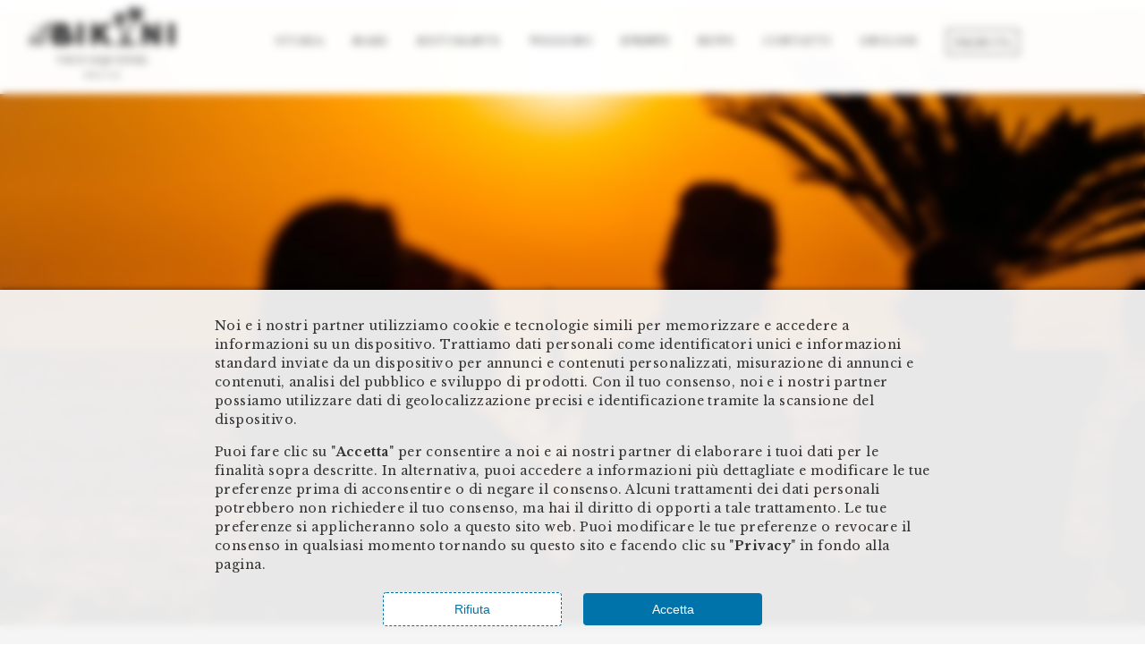

--- FILE ---
content_type: text/html; charset=UTF-8
request_url: https://www.ilbikini.com/eventi/
body_size: 27140
content:


<!DOCTYPE html>
<html lang="it-IT">
<head>
	<link rel="shortcut icon" href="/palma-fav.png" type="image/x-icon">
	<link rel="icon" href="/palma-fav.png" type="image/x-icon">
	
	
        <meta charset="UTF-8"/>
        <meta name="format-detection" content="telephone=no">
        <link rel="profile" href="http://gmpg.org/xfn/11"/>
        
                <meta name="viewport" content="width=device-width,initial-scale=1,user-scalable=no">
        <script type="application/javascript">var eltdfAjaxUrl = "https://www.ilbikini.com/wp-admin/admin-ajax.php"</script><meta name='robots' content='index, follow, max-image-preview:large, max-snippet:-1, max-video-preview:-1' />
<link rel="alternate" hreflang="en" href="https://www.ilbikini.com/en/events/" />
<link rel="alternate" hreflang="it" href="https://www.ilbikini.com/eventi/" />
<link rel="alternate" hreflang="x-default" href="https://www.ilbikini.com/eventi/" />
<!--[if lt IE 9]><script>var rfbwp_ie_8 = true;</script><![endif]-->
	<!-- This site is optimized with the Yoast SEO plugin v26.8 - https://yoast.com/product/yoast-seo-wordpress/ -->
	<title>Eventi - organizza beach party, piccoli e grandi eventi | Il Bikini di Sorrento</title>
	<meta name="description" content="Il Bikini di Vico Equense è un luogo in cui si fondono armonia naturale, buon cibo e cura dei dettagli. Fondamenti imprescindibili per la riuscita di ogni evento." />
	<link rel="canonical" href="https://www.ilbikini.com/eventi/" />
	<meta property="og:locale" content="it_IT" />
	<meta property="og:type" content="article" />
	<meta property="og:title" content="Eventi - organizza beach party, piccoli e grandi eventi | Il Bikini" />
	<meta property="og:description" content="Il Bikini di Vico Equense è un luogo in cui si fondono armonia naturale, buon cibo e cura dei dettagli. Fondamenti imprescindibili per la riuscita di ogni evento." />
	<meta property="og:url" content="https://www.ilbikini.com/eventi/" />
	<meta property="og:site_name" content="ilBikini di Vico Equense" />
	<meta property="article:modified_time" content="2022-10-08T13:12:26+00:00" />
	<meta property="og:image" content="https://www.ilbikini.com/wp-content/uploads/2019/04/eventi_bikini_thumb-1.jpg" />
	<meta property="og:image:width" content="1200" />
	<meta property="og:image:height" content="700" />
	<meta property="og:image:type" content="image/jpeg" />
	<meta name="twitter:card" content="summary_large_image" />
	<meta name="twitter:label1" content="Tempo di lettura stimato" />
	<meta name="twitter:data1" content="2 minuti" />
	<script type="application/ld+json" class="yoast-schema-graph">{"@context":"https://schema.org","@graph":[{"@type":"WebPage","@id":"https://www.ilbikini.com/eventi/","url":"https://www.ilbikini.com/eventi/","name":"Eventi - organizza beach party, piccoli e grandi eventi | Il Bikini di Sorrento","isPartOf":{"@id":"https://www.ilbikini.com/#website"},"primaryImageOfPage":{"@id":"https://www.ilbikini.com/eventi/#primaryimage"},"image":{"@id":"https://www.ilbikini.com/eventi/#primaryimage"},"thumbnailUrl":"https://www.ilbikini.com/wp-content/uploads/2019/02/eventi.png","datePublished":"2019-03-07T00:23:19+00:00","dateModified":"2022-10-08T13:12:26+00:00","description":"Il Bikini di Vico Equense è un luogo in cui si fondono armonia naturale, buon cibo e cura dei dettagli. Fondamenti imprescindibili per la riuscita di ogni evento.","breadcrumb":{"@id":"https://www.ilbikini.com/eventi/#breadcrumb"},"inLanguage":"it-IT","potentialAction":[{"@type":"ReadAction","target":["https://www.ilbikini.com/eventi/"]}]},{"@type":"ImageObject","inLanguage":"it-IT","@id":"https://www.ilbikini.com/eventi/#primaryimage","url":"https://www.ilbikini.com/wp-content/uploads/2019/02/eventi.png","contentUrl":"https://www.ilbikini.com/wp-content/uploads/2019/02/eventi.png","width":110,"height":37},{"@type":"BreadcrumbList","@id":"https://www.ilbikini.com/eventi/#breadcrumb","itemListElement":[{"@type":"ListItem","position":1,"name":"Home","item":"https://www.ilbikini.com/"},{"@type":"ListItem","position":2,"name":"eventi | bikini"}]},{"@type":"WebSite","@id":"https://www.ilbikini.com/#website","url":"https://www.ilbikini.com/","name":"ilBikini di Vico Equense","description":"","publisher":{"@id":"https://www.ilbikini.com/#organization"},"potentialAction":[{"@type":"SearchAction","target":{"@type":"EntryPoint","urlTemplate":"https://www.ilbikini.com/?s={search_term_string}"},"query-input":{"@type":"PropertyValueSpecification","valueRequired":true,"valueName":"search_term_string"}}],"inLanguage":"it-IT"},{"@type":"Organization","@id":"https://www.ilbikini.com/#organization","name":"ilBikini","url":"https://www.ilbikini.com/","logo":{"@type":"ImageObject","inLanguage":"it-IT","@id":"https://www.ilbikini.com/#/schema/logo/image/","url":"https://www.ilbikini.com/wp-content/uploads/2018/11/bikini_logo.png","contentUrl":"https://www.ilbikini.com/wp-content/uploads/2018/11/bikini_logo.png","width":644,"height":289,"caption":"ilBikini"},"image":{"@id":"https://www.ilbikini.com/#/schema/logo/image/"}}]}</script>
	<!-- / Yoast SEO plugin. -->


<link rel='dns-prefetch' href='//maps.googleapis.com' />
<link rel='dns-prefetch' href='//www.googletagmanager.com' />
<link rel='dns-prefetch' href='//fonts.googleapis.com' />
<link rel="alternate" type="application/rss+xml" title="ilBikini di Vico Equense &raquo; Feed" href="https://www.ilbikini.com/feed/" />
<link rel="alternate" title="oEmbed (JSON)" type="application/json+oembed" href="https://www.ilbikini.com/wp-json/oembed/1.0/embed?url=https%3A%2F%2Fwww.ilbikini.com%2Feventi%2F" />
<link rel="alternate" title="oEmbed (XML)" type="text/xml+oembed" href="https://www.ilbikini.com/wp-json/oembed/1.0/embed?url=https%3A%2F%2Fwww.ilbikini.com%2Feventi%2F&#038;format=xml" />
<style id='wp-img-auto-sizes-contain-inline-css' type='text/css'>
img:is([sizes=auto i],[sizes^="auto," i]){contain-intrinsic-size:3000px 1500px}
/*# sourceURL=wp-img-auto-sizes-contain-inline-css */
</style>
<style id='wp-emoji-styles-inline-css' type='text/css'>

	img.wp-smiley, img.emoji {
		display: inline !important;
		border: none !important;
		box-shadow: none !important;
		height: 1em !important;
		width: 1em !important;
		margin: 0 0.07em !important;
		vertical-align: -0.1em !important;
		background: none !important;
		padding: 0 !important;
	}
/*# sourceURL=wp-emoji-styles-inline-css */
</style>
<link rel='stylesheet' id='wp-block-library-css' href='https://www.ilbikini.com/wp-includes/css/dist/block-library/style.min.css?ver=6.9' type='text/css' media='all' />
<style id='global-styles-inline-css' type='text/css'>
:root{--wp--preset--aspect-ratio--square: 1;--wp--preset--aspect-ratio--4-3: 4/3;--wp--preset--aspect-ratio--3-4: 3/4;--wp--preset--aspect-ratio--3-2: 3/2;--wp--preset--aspect-ratio--2-3: 2/3;--wp--preset--aspect-ratio--16-9: 16/9;--wp--preset--aspect-ratio--9-16: 9/16;--wp--preset--color--black: #000000;--wp--preset--color--cyan-bluish-gray: #abb8c3;--wp--preset--color--white: #ffffff;--wp--preset--color--pale-pink: #f78da7;--wp--preset--color--vivid-red: #cf2e2e;--wp--preset--color--luminous-vivid-orange: #ff6900;--wp--preset--color--luminous-vivid-amber: #fcb900;--wp--preset--color--light-green-cyan: #7bdcb5;--wp--preset--color--vivid-green-cyan: #00d084;--wp--preset--color--pale-cyan-blue: #8ed1fc;--wp--preset--color--vivid-cyan-blue: #0693e3;--wp--preset--color--vivid-purple: #9b51e0;--wp--preset--gradient--vivid-cyan-blue-to-vivid-purple: linear-gradient(135deg,rgb(6,147,227) 0%,rgb(155,81,224) 100%);--wp--preset--gradient--light-green-cyan-to-vivid-green-cyan: linear-gradient(135deg,rgb(122,220,180) 0%,rgb(0,208,130) 100%);--wp--preset--gradient--luminous-vivid-amber-to-luminous-vivid-orange: linear-gradient(135deg,rgb(252,185,0) 0%,rgb(255,105,0) 100%);--wp--preset--gradient--luminous-vivid-orange-to-vivid-red: linear-gradient(135deg,rgb(255,105,0) 0%,rgb(207,46,46) 100%);--wp--preset--gradient--very-light-gray-to-cyan-bluish-gray: linear-gradient(135deg,rgb(238,238,238) 0%,rgb(169,184,195) 100%);--wp--preset--gradient--cool-to-warm-spectrum: linear-gradient(135deg,rgb(74,234,220) 0%,rgb(151,120,209) 20%,rgb(207,42,186) 40%,rgb(238,44,130) 60%,rgb(251,105,98) 80%,rgb(254,248,76) 100%);--wp--preset--gradient--blush-light-purple: linear-gradient(135deg,rgb(255,206,236) 0%,rgb(152,150,240) 100%);--wp--preset--gradient--blush-bordeaux: linear-gradient(135deg,rgb(254,205,165) 0%,rgb(254,45,45) 50%,rgb(107,0,62) 100%);--wp--preset--gradient--luminous-dusk: linear-gradient(135deg,rgb(255,203,112) 0%,rgb(199,81,192) 50%,rgb(65,88,208) 100%);--wp--preset--gradient--pale-ocean: linear-gradient(135deg,rgb(255,245,203) 0%,rgb(182,227,212) 50%,rgb(51,167,181) 100%);--wp--preset--gradient--electric-grass: linear-gradient(135deg,rgb(202,248,128) 0%,rgb(113,206,126) 100%);--wp--preset--gradient--midnight: linear-gradient(135deg,rgb(2,3,129) 0%,rgb(40,116,252) 100%);--wp--preset--font-size--small: 13px;--wp--preset--font-size--medium: 20px;--wp--preset--font-size--large: 36px;--wp--preset--font-size--x-large: 42px;--wp--preset--spacing--20: 0.44rem;--wp--preset--spacing--30: 0.67rem;--wp--preset--spacing--40: 1rem;--wp--preset--spacing--50: 1.5rem;--wp--preset--spacing--60: 2.25rem;--wp--preset--spacing--70: 3.38rem;--wp--preset--spacing--80: 5.06rem;--wp--preset--shadow--natural: 6px 6px 9px rgba(0, 0, 0, 0.2);--wp--preset--shadow--deep: 12px 12px 50px rgba(0, 0, 0, 0.4);--wp--preset--shadow--sharp: 6px 6px 0px rgba(0, 0, 0, 0.2);--wp--preset--shadow--outlined: 6px 6px 0px -3px rgb(255, 255, 255), 6px 6px rgb(0, 0, 0);--wp--preset--shadow--crisp: 6px 6px 0px rgb(0, 0, 0);}:where(.is-layout-flex){gap: 0.5em;}:where(.is-layout-grid){gap: 0.5em;}body .is-layout-flex{display: flex;}.is-layout-flex{flex-wrap: wrap;align-items: center;}.is-layout-flex > :is(*, div){margin: 0;}body .is-layout-grid{display: grid;}.is-layout-grid > :is(*, div){margin: 0;}:where(.wp-block-columns.is-layout-flex){gap: 2em;}:where(.wp-block-columns.is-layout-grid){gap: 2em;}:where(.wp-block-post-template.is-layout-flex){gap: 1.25em;}:where(.wp-block-post-template.is-layout-grid){gap: 1.25em;}.has-black-color{color: var(--wp--preset--color--black) !important;}.has-cyan-bluish-gray-color{color: var(--wp--preset--color--cyan-bluish-gray) !important;}.has-white-color{color: var(--wp--preset--color--white) !important;}.has-pale-pink-color{color: var(--wp--preset--color--pale-pink) !important;}.has-vivid-red-color{color: var(--wp--preset--color--vivid-red) !important;}.has-luminous-vivid-orange-color{color: var(--wp--preset--color--luminous-vivid-orange) !important;}.has-luminous-vivid-amber-color{color: var(--wp--preset--color--luminous-vivid-amber) !important;}.has-light-green-cyan-color{color: var(--wp--preset--color--light-green-cyan) !important;}.has-vivid-green-cyan-color{color: var(--wp--preset--color--vivid-green-cyan) !important;}.has-pale-cyan-blue-color{color: var(--wp--preset--color--pale-cyan-blue) !important;}.has-vivid-cyan-blue-color{color: var(--wp--preset--color--vivid-cyan-blue) !important;}.has-vivid-purple-color{color: var(--wp--preset--color--vivid-purple) !important;}.has-black-background-color{background-color: var(--wp--preset--color--black) !important;}.has-cyan-bluish-gray-background-color{background-color: var(--wp--preset--color--cyan-bluish-gray) !important;}.has-white-background-color{background-color: var(--wp--preset--color--white) !important;}.has-pale-pink-background-color{background-color: var(--wp--preset--color--pale-pink) !important;}.has-vivid-red-background-color{background-color: var(--wp--preset--color--vivid-red) !important;}.has-luminous-vivid-orange-background-color{background-color: var(--wp--preset--color--luminous-vivid-orange) !important;}.has-luminous-vivid-amber-background-color{background-color: var(--wp--preset--color--luminous-vivid-amber) !important;}.has-light-green-cyan-background-color{background-color: var(--wp--preset--color--light-green-cyan) !important;}.has-vivid-green-cyan-background-color{background-color: var(--wp--preset--color--vivid-green-cyan) !important;}.has-pale-cyan-blue-background-color{background-color: var(--wp--preset--color--pale-cyan-blue) !important;}.has-vivid-cyan-blue-background-color{background-color: var(--wp--preset--color--vivid-cyan-blue) !important;}.has-vivid-purple-background-color{background-color: var(--wp--preset--color--vivid-purple) !important;}.has-black-border-color{border-color: var(--wp--preset--color--black) !important;}.has-cyan-bluish-gray-border-color{border-color: var(--wp--preset--color--cyan-bluish-gray) !important;}.has-white-border-color{border-color: var(--wp--preset--color--white) !important;}.has-pale-pink-border-color{border-color: var(--wp--preset--color--pale-pink) !important;}.has-vivid-red-border-color{border-color: var(--wp--preset--color--vivid-red) !important;}.has-luminous-vivid-orange-border-color{border-color: var(--wp--preset--color--luminous-vivid-orange) !important;}.has-luminous-vivid-amber-border-color{border-color: var(--wp--preset--color--luminous-vivid-amber) !important;}.has-light-green-cyan-border-color{border-color: var(--wp--preset--color--light-green-cyan) !important;}.has-vivid-green-cyan-border-color{border-color: var(--wp--preset--color--vivid-green-cyan) !important;}.has-pale-cyan-blue-border-color{border-color: var(--wp--preset--color--pale-cyan-blue) !important;}.has-vivid-cyan-blue-border-color{border-color: var(--wp--preset--color--vivid-cyan-blue) !important;}.has-vivid-purple-border-color{border-color: var(--wp--preset--color--vivid-purple) !important;}.has-vivid-cyan-blue-to-vivid-purple-gradient-background{background: var(--wp--preset--gradient--vivid-cyan-blue-to-vivid-purple) !important;}.has-light-green-cyan-to-vivid-green-cyan-gradient-background{background: var(--wp--preset--gradient--light-green-cyan-to-vivid-green-cyan) !important;}.has-luminous-vivid-amber-to-luminous-vivid-orange-gradient-background{background: var(--wp--preset--gradient--luminous-vivid-amber-to-luminous-vivid-orange) !important;}.has-luminous-vivid-orange-to-vivid-red-gradient-background{background: var(--wp--preset--gradient--luminous-vivid-orange-to-vivid-red) !important;}.has-very-light-gray-to-cyan-bluish-gray-gradient-background{background: var(--wp--preset--gradient--very-light-gray-to-cyan-bluish-gray) !important;}.has-cool-to-warm-spectrum-gradient-background{background: var(--wp--preset--gradient--cool-to-warm-spectrum) !important;}.has-blush-light-purple-gradient-background{background: var(--wp--preset--gradient--blush-light-purple) !important;}.has-blush-bordeaux-gradient-background{background: var(--wp--preset--gradient--blush-bordeaux) !important;}.has-luminous-dusk-gradient-background{background: var(--wp--preset--gradient--luminous-dusk) !important;}.has-pale-ocean-gradient-background{background: var(--wp--preset--gradient--pale-ocean) !important;}.has-electric-grass-gradient-background{background: var(--wp--preset--gradient--electric-grass) !important;}.has-midnight-gradient-background{background: var(--wp--preset--gradient--midnight) !important;}.has-small-font-size{font-size: var(--wp--preset--font-size--small) !important;}.has-medium-font-size{font-size: var(--wp--preset--font-size--medium) !important;}.has-large-font-size{font-size: var(--wp--preset--font-size--large) !important;}.has-x-large-font-size{font-size: var(--wp--preset--font-size--x-large) !important;}
/*# sourceURL=global-styles-inline-css */
</style>

<style id='classic-theme-styles-inline-css' type='text/css'>
/*! This file is auto-generated */
.wp-block-button__link{color:#fff;background-color:#32373c;border-radius:9999px;box-shadow:none;text-decoration:none;padding:calc(.667em + 2px) calc(1.333em + 2px);font-size:1.125em}.wp-block-file__button{background:#32373c;color:#fff;text-decoration:none}
/*# sourceURL=/wp-includes/css/classic-themes.min.css */
</style>
<link rel='stylesheet' id='lptw-advanced-tables-style-css' href='https://www.ilbikini.com/wp-content/plugins/advanced-tables/css/advanced-tables.css?ver=6.9' type='text/css' media='all' />
<link rel='stylesheet' id='stacktable-style-css' href='https://www.ilbikini.com/wp-content/plugins/advanced-tables/css/stacktable.css?ver=6.9' type='text/css' media='all' />
<link rel='stylesheet' id='contact-form-7-css' href='https://www.ilbikini.com/wp-content/plugins/contact-form-7/includes/css/styles.css?ver=6.1.4' type='text/css' media='all' />
<link rel='stylesheet' id='pvfw-modaal-css' href='https://www.ilbikini.com/wp-content/plugins/pdf-viewer-for-wordpress/tnc-resources/modaal.min.css?ver=12.5.4' type='text/css' media='all' />
<link rel='stylesheet' id='rfbwp-fontawesome-css' href='https://www.ilbikini.com/wp-content/plugins/responsive-flipbook/assets/fonts/font-awesome.css?ver=2.5.0' type='text/css' media='all' />
<link rel='stylesheet' id='rfbwp-et_icons-css' href='https://www.ilbikini.com/wp-content/plugins/responsive-flipbook/assets/fonts/et-icons.css?ver=2.5.0' type='text/css' media='all' />
<link rel='stylesheet' id='rfbwp-et_line-css' href='https://www.ilbikini.com/wp-content/plugins/responsive-flipbook/assets/fonts/et-line.css?ver=2.5.0' type='text/css' media='all' />
<link rel='stylesheet' id='rfbwp-styles-css' href='https://www.ilbikini.com/wp-content/plugins/responsive-flipbook/assets/css/style.min.css?ver=2.5.0' type='text/css' media='all' />
<link rel='stylesheet' id='responsive-lightbox-swipebox-css' href='https://www.ilbikini.com/wp-content/plugins/responsive-lightbox/assets/swipebox/swipebox.min.css?ver=1.5.2' type='text/css' media='all' />
<link rel='stylesheet' id='rccp_styles-css' href='https://www.ilbikini.com/wp-content/plugins/rubik-cookie-consent/rccp_style.css?ver=6.9' type='text/css' media='all' />
<link rel='stylesheet' id='cms-navigation-style-base-css' href='https://www.ilbikini.com/wp-content/plugins/wpml-cms-nav/res/css/cms-navigation-base.css?ver=1.5.5' type='text/css' media='screen' />
<link rel='stylesheet' id='cms-navigation-style-css' href='https://www.ilbikini.com/wp-content/plugins/wpml-cms-nav/res/css/cms-navigation.css?ver=1.5.5' type='text/css' media='screen' />
<link rel='stylesheet' id='vino_elated_default_style-css' href='https://www.ilbikini.com/wp-content/themes/bikini-theme/style.css?ver=6.9' type='text/css' media='all' />
<link rel='stylesheet' id='vino_elated_child_style-css' href='https://www.ilbikini.com/wp-content/themes/bikini-theme-child/style.css?ver=1.0.0' type='text/css' media='all' />
<link rel='stylesheet' id='vino_elated_modules-css' href='https://www.ilbikini.com/wp-content/themes/bikini-theme/assets/css/modules.min.css?ver=6.9' type='text/css' media='all' />
<style id='vino_elated_modules-inline-css' type='text/css'>
/* generated in /home/ilbikini.com/htdocs/wp-content/themes/bikini-theme/functions.php vino_elated_content_padding_top function */
.page-id-11731 .eltdf-content .eltdf-content-inner > .eltdf-container > .eltdf-container-inner, .page-id-11731 .eltdf-content .eltdf-content-inner > .eltdf-full-width > .eltdf-full-width-inner { padding-top: 0px !important;}


body:not(.page-template-coming-soon-page) .eltdf-smooth-transition-loader { display: none !important;}
.page-template-coming-soon-page .eltdf-smooth-transition-loader .eltdf-vino-spinner {top: -47px; left: -1px;}
/*# sourceURL=vino_elated_modules-inline-css */
</style>
<link rel='stylesheet' id='eltdf_font_awesome-css' href='https://www.ilbikini.com/wp-content/themes/bikini-theme/assets/css/font-awesome/css/font-awesome.min.css?ver=6.9' type='text/css' media='all' />
<link rel='stylesheet' id='eltdf_font_elegant-css' href='https://www.ilbikini.com/wp-content/themes/bikini-theme/assets/css/elegant-icons/style.min.css?ver=6.9' type='text/css' media='all' />
<link rel='stylesheet' id='eltdf_ion_icons-css' href='https://www.ilbikini.com/wp-content/themes/bikini-theme/assets/css/ion-icons/css/ionicons.min.css?ver=6.9' type='text/css' media='all' />
<link rel='stylesheet' id='eltdf_linea_icons-css' href='https://www.ilbikini.com/wp-content/themes/bikini-theme/assets/css/linea-icons/style.css?ver=6.9' type='text/css' media='all' />
<link rel='stylesheet' id='eltdf_linear_icons-css' href='https://www.ilbikini.com/wp-content/themes/bikini-theme/assets/css/linear-icons/style.css?ver=6.9' type='text/css' media='all' />
<link rel='stylesheet' id='eltdf_dripicons-css' href='https://www.ilbikini.com/wp-content/themes/bikini-theme/assets/css/dripicons/dripicons.css?ver=6.9' type='text/css' media='all' />
<link rel='stylesheet' id='mediaelement-css' href='https://www.ilbikini.com/wp-includes/js/mediaelement/mediaelementplayer-legacy.min.css?ver=4.2.17' type='text/css' media='all' />
<link rel='stylesheet' id='wp-mediaelement-css' href='https://www.ilbikini.com/wp-includes/js/mediaelement/wp-mediaelement.min.css?ver=6.9' type='text/css' media='all' />
<link rel='stylesheet' id='vino_elated_modules_responsive-css' href='https://www.ilbikini.com/wp-content/themes/bikini-theme/assets/css/modules-responsive.min.css?ver=6.9' type='text/css' media='all' />
<link rel='stylesheet' id='vino_elated_style_dynamic_responsive-css' href='https://www.ilbikini.com/wp-content/themes/bikini-theme/assets/css/style_dynamic_responsive.css?ver=1705353747' type='text/css' media='all' />
<link rel='stylesheet' id='vino_elated_style_dynamic-css' href='https://www.ilbikini.com/wp-content/themes/bikini-theme/assets/css/style_dynamic.css?ver=1705353747' type='text/css' media='all' />
<link rel='stylesheet' id='js_composer_front-css' href='https://www.ilbikini.com/wp-content/plugins/js_composer/assets/css/js_composer.min.css?ver=8.2' type='text/css' media='all' />
<link rel='stylesheet' id='vino_elated_google_fonts-css' href='https://fonts.googleapis.com/css?family=Catamaran%3A100%2C300%2C400%2C400italic%2C500%2C900%2C900italic%3B%7CCinzel%3A100%2C300%2C400%2C400italic%2C500%2C900%2C900italic%3B%7COld+Standard+TT%3A100%2C300%2C400%2C400italic%2C500%2C900%2C900italic%3B%7CUbuntu%3A100%2C300%2C400%2C400italic%2C500%2C900%2C900italic%3B%7COld+Standard+TT%3A100%2C300%2C400%2C400italic%2C500%2C900%2C900italic%3B&#038;subset=latin-ext&#038;ver=1.0.0' type='text/css' media='all' />
<link rel='stylesheet' id='wp-add-custom-css-css' href='https://www.ilbikini.com/?display_custom_css=css&#038;ver=6.9' type='text/css' media='all' />
<script type="text/javascript" src="https://www.ilbikini.com/wp-includes/js/jquery/jquery.min.js?ver=3.7.1" id="jquery-core-js"></script>
<script type="text/javascript" src="https://www.ilbikini.com/wp-includes/js/jquery/jquery-migrate.min.js?ver=3.4.1" id="jquery-migrate-js"></script>
<script type="text/javascript" id="file_uploads_nfpluginsettings-js-extra">
/* <![CDATA[ */
var params = {"clearLogRestUrl":"https://www.ilbikini.com/wp-json/nf-file-uploads/debug-log/delete-all","clearLogButtonId":"file_uploads_clear_debug_logger","downloadLogRestUrl":"https://www.ilbikini.com/wp-json/nf-file-uploads/debug-log/get-all","downloadLogButtonId":"file_uploads_download_debug_logger"};
//# sourceURL=file_uploads_nfpluginsettings-js-extra
/* ]]> */
</script>
<script type="text/javascript" src="https://www.ilbikini.com/wp-content/plugins/ninja-forms-uploads/assets/js/nfpluginsettings.js?ver=3.3.21" id="file_uploads_nfpluginsettings-js"></script>
<script type="text/javascript" id="ion-sound-js-extra">
/* <![CDATA[ */
var mpcthLocalize = {"soundsPath":"https://www.ilbikini.com/wp-content/plugins/responsive-flipbook/assets/sounds/","downloadPath":"https://www.ilbikini.com/wp-content/plugins/responsive-flipbook/includes/download.php?file="};
//# sourceURL=ion-sound-js-extra
/* ]]> */
</script>
<script type="text/javascript" src="https://www.ilbikini.com/wp-content/plugins/responsive-flipbook/assets/js/ion.sound.min.js?ver=2.5.0" id="ion-sound-js"></script>
<script type="text/javascript" src="https://www.ilbikini.com/wp-content/plugins/responsive-flipbook/assets/js/jquery.doubletap.js?ver=2.5.0" id="jquery-doubletab-js"></script>
<script type="text/javascript" src="https://www.ilbikini.com/wp-content/plugins/responsive-lightbox/assets/infinitescroll/infinite-scroll.pkgd.min.js?ver=4.0.1" id="responsive-lightbox-infinite-scroll-js"></script>
<script type="text/javascript" id="snazzymaps-js-js-extra">
/* <![CDATA[ */
var SnazzyDataForSnazzyMaps = [];
SnazzyDataForSnazzyMaps={"id":80062,"name":"Sepia","description":"Desturated style with light touch of sepia.","url":"https:\/\/snazzymaps.com\/style\/80062\/sepia","imageUrl":"https:\/\/snazzy-maps-cdn.azureedge.net\/assets\/80062-sepia.png?v=20170626085050","json":"[{\"featureType\":\"all\",\"elementType\":\"all\",\"stylers\":[{\"saturation\":\"-29\"},{\"lightness\":\"0\"},{\"hue\":\"#ff8d00\"}]},{\"featureType\":\"administrative.country\",\"elementType\":\"labels\",\"stylers\":[{\"visibility\":\"off\"}]},{\"featureType\":\"administrative.province\",\"elementType\":\"labels\",\"stylers\":[{\"visibility\":\"off\"}]},{\"featureType\":\"administrative.locality\",\"elementType\":\"labels\",\"stylers\":[{\"visibility\":\"on\"}]},{\"featureType\":\"administrative.neighborhood\",\"elementType\":\"labels\",\"stylers\":[{\"visibility\":\"off\"}]},{\"featureType\":\"administrative.land_parcel\",\"elementType\":\"labels\",\"stylers\":[{\"visibility\":\"off\"}]},{\"featureType\":\"landscape\",\"elementType\":\"all\",\"stylers\":[{\"lightness\":\"0\"}]},{\"featureType\":\"landscape\",\"elementType\":\"geometry\",\"stylers\":[{\"saturation\":\"-50\"}]},{\"featureType\":\"landscape.natural\",\"elementType\":\"geometry\",\"stylers\":[{\"saturation\":\"5\"}]},{\"featureType\":\"landscape.natural.landcover\",\"elementType\":\"geometry\",\"stylers\":[{\"saturation\":\"-2\"}]},{\"featureType\":\"landscape.natural.terrain\",\"elementType\":\"geometry\",\"stylers\":[{\"saturation\":\"-17\"}]},{\"featureType\":\"landscape.natural.terrain\",\"elementType\":\"labels\",\"stylers\":[{\"visibility\":\"off\"}]},{\"featureType\":\"poi\",\"elementType\":\"labels\",\"stylers\":[{\"visibility\":\"on\"}]},{\"featureType\":\"poi.park\",\"elementType\":\"geometry\",\"stylers\":[{\"saturation\":\"-64\"},{\"lightness\":\"-8\"}]},{\"featureType\":\"poi.park\",\"elementType\":\"labels\",\"stylers\":[{\"visibility\":\"off\"}]},{\"featureType\":\"road.highway\",\"elementType\":\"geometry.fill\",\"stylers\":[{\"visibility\":\"on\"},{\"lightness\":\"-40\"},{\"saturation\":\"-61\"}]},{\"featureType\":\"road.highway\",\"elementType\":\"geometry.stroke\",\"stylers\":[{\"visibility\":\"on\"},{\"color\":\"#ffffff\"},{\"weight\":\"1.5\"}]},{\"featureType\":\"road.highway\",\"elementType\":\"labels\",\"stylers\":[{\"visibility\":\"off\"}]},{\"featureType\":\"road.arterial\",\"elementType\":\"labels\",\"stylers\":[{\"visibility\":\"off\"}]},{\"featureType\":\"water\",\"elementType\":\"all\",\"stylers\":[{\"color\":\"#c1bdb5\"}]}]","views":2218,"favorites":11,"createdBy":{"name":"Andrej Borsky","url":null},"createdOn":"2016-10-19T05:04:50.147","tags":["monochrome"],"colors":["white"]};
//# sourceURL=snazzymaps-js-js-extra
/* ]]> */
</script>
<script type="text/javascript" src="https://www.ilbikini.com/wp-content/plugins/snazzy-maps/snazzymaps.js?ver=1.5.0" id="snazzymaps-js-js"></script>

<!-- Snippet del tag Google (gtag.js) aggiunto da Site Kit -->
<!-- Snippet Google Analytics aggiunto da Site Kit -->
<script type="text/javascript" src="https://www.googletagmanager.com/gtag/js?id=GT-5MGV8L9" id="google_gtagjs-js" async></script>
<script type="text/javascript" id="google_gtagjs-js-after">
/* <![CDATA[ */
window.dataLayer = window.dataLayer || [];function gtag(){dataLayer.push(arguments);}
gtag("set","linker",{"domains":["www.ilbikini.com"]});
gtag("js", new Date());
gtag("set", "developer_id.dZTNiMT", true);
gtag("config", "GT-5MGV8L9");
 window._googlesitekit = window._googlesitekit || {}; window._googlesitekit.throttledEvents = []; window._googlesitekit.gtagEvent = (name, data) => { var key = JSON.stringify( { name, data } ); if ( !! window._googlesitekit.throttledEvents[ key ] ) { return; } window._googlesitekit.throttledEvents[ key ] = true; setTimeout( () => { delete window._googlesitekit.throttledEvents[ key ]; }, 5 ); gtag( "event", name, { ...data, event_source: "site-kit" } ); }; 
//# sourceURL=google_gtagjs-js-after
/* ]]> */
</script>
<script></script><link rel="https://api.w.org/" href="https://www.ilbikini.com/wp-json/" /><link rel="alternate" title="JSON" type="application/json" href="https://www.ilbikini.com/wp-json/wp/v2/pages/11731" /><link rel="EditURI" type="application/rsd+xml" title="RSD" href="https://www.ilbikini.com/xmlrpc.php?rsd" />

<link rel='shortlink' href='https://www.ilbikini.com/?p=11731' />
<meta name="generator" content="WPML ver:4.7.4 stt:1,27;" />
<meta name="generator" content="Site Kit by Google 1.170.0" /><style type='text/css'>
				iframe.pvfw-pdf-viewer-frame{
					max-width: 100%;
					border: 0px;
				}
				@media screen and (max-width: 799px) {
					iframe.pvfw-pdf-viewer-frame{
						height: 400px;
					}
				}</style><meta name="generator" content="Powered by WPBakery Page Builder - drag and drop page builder for WordPress."/>
<meta name="generator" content="Powered by Slider Revolution 6.7.28 - responsive, Mobile-Friendly Slider Plugin for WordPress with comfortable drag and drop interface." />
<link rel="icon" href="https://www.ilbikini.com/wp-content/uploads/2018/11/cropped-palma_bikini_logo-32x32.png" sizes="32x32" />
<link rel="icon" href="https://www.ilbikini.com/wp-content/uploads/2018/11/cropped-palma_bikini_logo-192x192.png" sizes="192x192" />
<link rel="apple-touch-icon" href="https://www.ilbikini.com/wp-content/uploads/2018/11/cropped-palma_bikini_logo-180x180.png" />
<meta name="msapplication-TileImage" content="https://www.ilbikini.com/wp-content/uploads/2018/11/cropped-palma_bikini_logo-270x270.png" />
<script>function setREVStartSize(e){
			//window.requestAnimationFrame(function() {
				window.RSIW = window.RSIW===undefined ? window.innerWidth : window.RSIW;
				window.RSIH = window.RSIH===undefined ? window.innerHeight : window.RSIH;
				try {
					var pw = document.getElementById(e.c).parentNode.offsetWidth,
						newh;
					pw = pw===0 || isNaN(pw) || (e.l=="fullwidth" || e.layout=="fullwidth") ? window.RSIW : pw;
					e.tabw = e.tabw===undefined ? 0 : parseInt(e.tabw);
					e.thumbw = e.thumbw===undefined ? 0 : parseInt(e.thumbw);
					e.tabh = e.tabh===undefined ? 0 : parseInt(e.tabh);
					e.thumbh = e.thumbh===undefined ? 0 : parseInt(e.thumbh);
					e.tabhide = e.tabhide===undefined ? 0 : parseInt(e.tabhide);
					e.thumbhide = e.thumbhide===undefined ? 0 : parseInt(e.thumbhide);
					e.mh = e.mh===undefined || e.mh=="" || e.mh==="auto" ? 0 : parseInt(e.mh,0);
					if(e.layout==="fullscreen" || e.l==="fullscreen")
						newh = Math.max(e.mh,window.RSIH);
					else{
						e.gw = Array.isArray(e.gw) ? e.gw : [e.gw];
						for (var i in e.rl) if (e.gw[i]===undefined || e.gw[i]===0) e.gw[i] = e.gw[i-1];
						e.gh = e.el===undefined || e.el==="" || (Array.isArray(e.el) && e.el.length==0)? e.gh : e.el;
						e.gh = Array.isArray(e.gh) ? e.gh : [e.gh];
						for (var i in e.rl) if (e.gh[i]===undefined || e.gh[i]===0) e.gh[i] = e.gh[i-1];
											
						var nl = new Array(e.rl.length),
							ix = 0,
							sl;
						e.tabw = e.tabhide>=pw ? 0 : e.tabw;
						e.thumbw = e.thumbhide>=pw ? 0 : e.thumbw;
						e.tabh = e.tabhide>=pw ? 0 : e.tabh;
						e.thumbh = e.thumbhide>=pw ? 0 : e.thumbh;
						for (var i in e.rl) nl[i] = e.rl[i]<window.RSIW ? 0 : e.rl[i];
						sl = nl[0];
						for (var i in nl) if (sl>nl[i] && nl[i]>0) { sl = nl[i]; ix=i;}
						var m = pw>(e.gw[ix]+e.tabw+e.thumbw) ? 1 : (pw-(e.tabw+e.thumbw)) / (e.gw[ix]);
						newh =  (e.gh[ix] * m) + (e.tabh + e.thumbh);
					}
					var el = document.getElementById(e.c);
					if (el!==null && el) el.style.height = newh+"px";
					el = document.getElementById(e.c+"_wrapper");
					if (el!==null && el) {
						el.style.height = newh+"px";
						el.style.display = "block";
					}
				} catch(e){
					console.log("Failure at Presize of Slider:" + e)
				}
			//});
		  };</script>
<style type="text/css" data-type="vc_shortcodes-custom-css">.vc_custom_1551357390310{padding-top: 5% !important;padding-right: 5% !important;padding-bottom: 2% !important;padding-left: 5% !important;}.vc_custom_1553502662768{padding-top: 10% !important;padding-bottom: 10% !important;}.vc_custom_1551438434518{padding-top: 5% !important;padding-bottom: 20px !important;}.vc_custom_1551438703326{padding-top: 5% !important;padding-bottom: 20px !important;}.vc_custom_1551958203821{margin-top: 5% !important;}.vc_custom_1552325754187{padding-top: 8% !important;padding-bottom: 8% !important;background-color: #f9f9f9 !important;}.vc_custom_1551915373437{background-color: #f9f9f9 !important;}.vc_custom_1552325713300{padding-top: 8% !important;padding-bottom: 8% !important;background-color: #f9f9f9 !important;}.vc_custom_1553029185277{padding-bottom: 6% !important;}.vc_custom_1553857246615{padding-right: 6% !important;padding-bottom: 6% !important;}.vc_custom_1551952095633{padding-top: 10% !important;padding-right: 5% !important;padding-left: 5% !important;}.vc_custom_1552467568986{padding-bottom: 6% !important;}.vc_custom_1553857313628{padding-right: 6% !important;padding-bottom: 6% !important;}</style><noscript><style> .wpb_animate_when_almost_visible { opacity: 1; }</style></noscript><style id="wp-add-custom-css-single" type="text/css">
/* aggiungo parallax nelle pagine solo da mobile */


@media only screen and (min-width: 1024px) {
  
      #img-mobile {
        display:none !important;
    }
  

}

@media only screen and (max-width: 1024px) {
  
  
      #divisore {
        display: none !important;
    }
  
}

/* fine */

#riga_print {
    padding-top: 5% !important;
    padding-bottom: 14% !important;
}

@media only screen and (max-width: 1024px) {
  
      #riga_print {
        padding-top: 10% !important;
        padding-bottom: 0% !important;
    }

       #print {
          padding-top: 5%;

      }

}

.bottone_pdf {

    color: #3c3c3a;
    font-family: 'Open Sans', sans-serif;
    font-size: 12px;
    line-height: 100%;
    letter-spacing: 3px;
    text-align: left;
    font-weight: 400;
    margin: 0 0 40px;
    position: relative;
    padding: 3%;
    border: 1px solid;
    width: 50%;
    text-align: center;

}

.bottone_pdf:hover {

    background: #f8f8f8;

}

.bottone_pdf a:hover {

    color: #3c3c3a;

}


#riga_uno {
    padding-left: 30% !important;
    padding-right: 30% !important;
}

.pennellata_top {
    margin-bottom: 5% !important;
}

#divisore {
    padding-top: 5%;
    padding-bottom: 5%;
}

h1 {
    color: #3c3c3b;
}


#box_testo_start {
    padding-top: 2%;
}



#print img {
    width: 350px;
}

#print {
    padding-top: 3%;
    padding-bottom: 3%;

}


#pricelist {
    background: #f9f9f9;
    padding-top: 5%;
    padding-bottom: 5%;
}

#pricelist p {
    font-size: 0.9em;
    line-height: 2em;
}

.divisore {
    bottom: -10px;
    margin: auto;
    position: relative;
    background: #fff;
    text-align: center;
    font-size: 1.5em !important;
    font-weight: bold;
}


/* responsive */

@media only screen and (max-width: 1024px) {


#riga_uno {
    padding-left: 5% !important;
    padding-right: 5% !important;
}

#subtitle_start {
    padding-left: 10%;
    padding-right: 10%;
}

#descr_riga_bikini, #descr_solarium {
    padding-right: 0% !important;
    width: 95%;
    margin: auto;
    margin-top: auto;
    margin-right: auto;
    margin-bottom: 8% !important;
    margin-left: auto;
}



#riga_uno {
    padding-top: 15% !important;
}
  
#riga_finale {
    padding-bottom: 25% !important;
}
  
  .eltdf-footer-top.eltdf-footer-top-alignment-center {
    padding-top: 10%;
}
  
  .card.card-body {
    padding-left: 2% !important;
    padding-right: 2% !important;
}
  .st-key {

    text-align: center;

}
	}

/* gestisco i box per desktop */



@media only screen and (min-width: 1200px) {

.box_txt_left {
    padding: 5%;
}

  .box_txt_right_button {

    padding-left: 5%;

}
 
.box_txt_left_button {

    padding-left: 5%;

}


}

/* responsive bottone menu */

@media only screen and (max-width: 1200px) {

.bottone_pdf {

    font-size: 0.8em;
    margin: auto;
    width: 70%;

}
  
  .bottone_pdf {

    margin-bottom: 10%;

}


}


/* nascondere */

#pricelist {
    display: none;
}

.numero_telefono {
    display: none;
}




</style>
	<style>
	//@import url('https://fonts.googleapis.com/css?family=Libre+Baskerville:400,400i,700');
	</style>
	<link href="https://fonts.googleapis.com/css?family=Libre+Baskerville:400,400i,700" rel="stylesheet" type="text/css">
	<!-- CUSTOM STICKY -->
	<script type="text/javascript" src="https://www.ilbikini.com/wp-content/themes/bikini-theme-child/jquery.transit.min.js"></script>
	<script>
	var lastPosition = 0;
	var change = false;
	var changedRigaEnd = false;
	// Sticky Header
	jQuery(window).scroll(function() {
		if (jQuery(window).scrollTop() > 300) {
			if ( !change ){
				// Cambiamo il logo nella palma
				jQuery(".eltdf-light-logo").hide();
				jQuery(".eltdf-normal-logo").hide();
				jQuery(".eltdf-dark-logo").hide();
				
				jQuery(".eltdf-light-logo").attr("src","https://www.ilbikini.com/wp-content/uploads/2018/11/palma_bikini_logo-150x150.png").addClass("sticky-palme").removeClass("classic-logo");
				jQuery(".eltdf-normal-logo").attr("src","https://www.ilbikini.com/wp-content/uploads/2018/11/palma_bikini_logo-150x150.png").addClass("sticky-palme").removeClass("classic-logo");
				jQuery(".eltdf-dark-logo").attr("src","https://www.ilbikini.com/wp-content/uploads/2018/11/palma_bikini_logo-150x150.png").addClass("sticky-palme").removeClass("classic-logo");

				jQuery(".eltdf-light-logo").fadeIn(200);
				jQuery(".eltdf-normal-logo").fadeIn(200);
				jQuery(".eltdf-dark-logo").fadeIn(200);
				
				jQuery(".eltdf-content").attr("style","margin-top: 6px");
				
								change = true;
			}
			// Muoviamo lo sticky
			jQuery('.main_h').addClass('sticky');
			jQuery(".eltdf-page-header").addClass("main_h").addClass("sticky_h");
			jQuery(".mdit_row").append(jQuery(".mdit_menu_copy"));
		} else {	
			jQuery(".eltdf-light-logo").attr("src",light_logo).removeClass("sticky-palme").addClass("classic-logo");
			jQuery(".eltdf-normal-logo").attr("src",normal_logo).removeClass("sticky-palme").addClass("classic-logo");
			jQuery(".eltdf-dark-logo").attr("src",dark_logo).removeClass("sticky-palme").addClass("classic-logo");
			
			jQuery(".eltdf-content").attr("style","margin-top: -95px");
			
			change = false;
				
			// Rimuoviamo lo sticky
			jQuery('.main_h').removeClass('sticky');
			jQuery(".eltdf-page-header").removeClass("main_h").removeClass("sticky_h");
		}
		
		// Eventi attivati dalla posizione di scroll
		var mdit_scrolltop = jQuery(window).scrollTop();
		if( mdit_scrolltop == 0 ){
			mdit_scrolltop = jQuery("body").scrollTop();
		}
		if (mdit_scrolltop == 0 ) {
			mdit_scrolltop = document.getElementsByTagName("body")[0].scrollTop;
		}

		if (jQuery('#riga_end').length){
			riga_end_position = jQuery("#riga_end").offset().top;
			
			// Se l'ultima posizione è minore dell'attuale allora l'utente sta scrollando verso il basso
			if ( lastPosition < mdit_scrolltop ){
				goingDown = true;
			}
			else{
				goingDown = false;
			}
			
			// Se stiamo scendendo e siamo a meno di 900px dalla riga finale, attiviamo il fade della stessa
			if ( !changedRigaEnd && goingDown && ( (riga_end_position - mdit_scrolltop) < 900 ) ){
				jQuery("#riga_end").addClass("fadeThisElement");
				changedRigaEnd = true;
			}
		}
	});

	// navigation scroll
	jQuery('nav a').click(function(event) {
		var id = jQuery(this).attr("href");
		var offset = 70;
		var target = jQuery(id).offset().top - offset;
		jQuery('html, body').animate({
			scrollTop: target
		}, 500);
		event.preventDefault();
	});
	</script>
<link rel='stylesheet' id='vc_animate-css-css' href='https://www.ilbikini.com/wp-content/plugins/js_composer/assets/lib/vendor/node_modules/animate.css/animate.min.css?ver=8.2' type='text/css' media='all' />
<link rel='stylesheet' id='mdit_accordion-css' href='https://www.ilbikini.com/wp-content/uploads/mdit_accordion/mdit_accordion.css?ver=6.9' type='text/css' media='all' />
<link rel='stylesheet' id='dashicons-css' href='https://www.ilbikini.com/wp-includes/css/dashicons.min.css?ver=6.9' type='text/css' media='all' />
<link rel='stylesheet' id='nf-display-css' href='https://www.ilbikini.com/wp-content/plugins/ninja-forms/assets/css/display-structure.css?ver=6.9' type='text/css' media='all' />
<link rel='stylesheet' id='nf-flatpickr-css' href='https://www.ilbikini.com/wp-content/plugins/ninja-forms/assets/css/flatpickr.css?ver=6.9' type='text/css' media='all' />
<link rel='stylesheet' id='nf-layout-front-end-css' href='https://www.ilbikini.com/wp-content/plugins/ninja-forms-style/layouts/assets/css/display-structure.css?ver=3.0.29' type='text/css' media='all' />
<link rel='stylesheet' id='rs-plugin-settings-css' href='//www.ilbikini.com/wp-content/plugins/revslider/sr6/assets/css/rs6.css?ver=6.7.28' type='text/css' media='all' />
<style id='rs-plugin-settings-inline-css' type='text/css'>
		 rs-slide.active-rs-slide{background:#fff !important}
/*# sourceURL=rs-plugin-settings-inline-css */
</style>
</head>
<body class="wp-singular page-template page-template-full-width page-template-full-width-php page page-id-11731 wp-theme-bikini-theme wp-child-theme-bikini-theme-child eltd-core-1.1 bikini childtheme-child-ver-1.0.0 bikini-ver-1.2 eltdf-smooth-page-transitions eltdf-mimic-ajax eltdf-grid-1300 eltdf-header-divided eltdf-sticky-header-on-scroll-down-up eltdf-default-mobile-header eltdf-sticky-up-mobile-header eltdf-dropdown-animate-height eltdf-fullscreen-search eltdf-search-fade eltdf-side-menu-slide-from-right wpb-js-composer js-comp-ver-8.2 vc_responsive" itemscope itemtype="http://schema.org/WebPage">
    <section class="eltdf-side-menu right">
		<div class="eltdf-close-side-menu-holder">
		<div class="eltdf-close-side-menu-holder-inner">
			<a href="#" target="_self" class="eltdf-close-side-menu">
				<span class="eltdf-side-menu-lines">
					<span class="eltdf-side-menu-line eltdf-line-1"></span>
					<span class="eltdf-side-menu-line eltdf-line-2"></span>
			        <span class="eltdf-side-menu-line eltdf-line-3"></span>
				</span>
			</a>
		</div>
	</div>
	<div class="widget eltdf-separator-widget"><div class="eltdf-separator-holder clearfix  eltdf-separator-center eltdf-separator-normal">
	<div class="eltdf-separator" style="border-style: solid;margin-bottom: 120px"></div>
</div>
</div><div class="widget eltdf-separator-widget"><div class="eltdf-separator-holder clearfix  eltdf-separator-center eltdf-separator-normal">
	<div class="eltdf-separator" style="border-style: solid;margin-top: 90px"></div>
</div>
</div></section>
            <div class="eltdf-smooth-transition-loader eltdf-mimic-ajax">
            <div class="eltdf-st-loader">
                <div class="eltdf-st-loader1">
                    <div class="pulse_circles"><div class="ball ball-1"></div><div class="ball ball-2"></div><div class="ball ball-3"></div><div class="ball ball-4"></div></div>                </div>
            </div>
        </div>
    
    <div class="eltdf-wrapper">
        <div class="eltdf-wrapper-inner">
            <div class="eltdf-fullscreen-search-holder">
	<div class="eltdf-fullscreen-search-close-container">
		<a class="eltdf-fullscreen-search-close" href="javascript:void(0)">
			<span class="icon-arrows-remove"></span>
		</a>
	</div>
	<div class="eltdf-fullscreen-search-table">
		<div class="eltdf-fullscreen-search-cell">
			<form action="https://www.ilbikini.com/" class="eltdf-fullscreen-search-form" method="get">
				<div class="eltdf-form-holder">
					<div class="eltdf-form-holder-inner">
						<div class="eltdf-field-holder">
							<input type="text"  placeholder="Search" name="s" class="eltdf-search-field" autocomplete="off" />
						</div>
						<button type="submit" class="eltdf-search-submit"><span class="linear-icon lnr lnr-magnifier "></span></button>
						<div class="eltdf-line"></div>
					</div>
				</div>
			</form>
		</div>
	</div>
</div>
    <header class="eltdf-page-header" style="background-color:rgba(255, 255, 255, 0.99);">
                                <div class="eltdf-menu-area" >
                                    <div class="eltdf-vertical-align-containers">
                        <div class="eltdf-position-left">
                            <div class="eltdf-position-left-inner">
                                
<nav class="eltdf-main-menu eltdf-drop-down eltdf-divided-left-part eltdf-default-nav">
    </nav>

                            </div>
                        </div>
                        <div class="eltdf-position-center">
                            <div class="eltdf-position-center-inner">
                                

<div class="eltdf-logo-wrapper">
    <a itemprop="url" href="https://www.ilbikini.com/" style="height: 155px;">
        <img itemprop="image" class="eltdf-normal-logo" src="https://www.ilbikini.com/wp-content/uploads/2018/11/bikini_logo_since_1952.png" width="642" height="310"  alt="logo"/>
        <img itemprop="image" class="eltdf-dark-logo" src="https://www.ilbikini.com/wp-content/uploads/2018/11/bikini_logo_since_1952.png" width="642" height="310"  alt="dark logo"/>            </a>
			<svg class="eltdf-logo-angled-shape eltdf-logo-svg-top" preserveAspectRatio="none" viewBox="0 0 292.943 35.015" width="120%" height="30%">
			<path style="fill:rgba(255, 255, 255, 0.99);" d="M0,0c0,0,117.49,35.015,145.89,35.015C174.29,35.015,292.944,0,292.944,0H0z"/>
		</svg>
	</div>

                            </div>
                        </div>
                        <div class="eltdf-position-right">
                            <div class="eltdf-position-right-inner">
                                
    <nav class="eltdf-main-menu eltdf-drop-down eltdf-divided-right-part eltdf-default-nav">
        <ul id="menu-menu-right" class="clearfix"><li id="nav-menu-item-13982" class="menu-item menu-item-type-post_type menu-item-object-page  narrow"><a href="https://www.ilbikini.com/storia/" class=""><span class="item_outer"><span class="item_hover_icon social_flickr"></span><span class="item_text">STORIA</span></span></a></li>
<li id="nav-menu-item-13983" class="menu-item menu-item-type-post_type menu-item-object-page  narrow"><a href="https://www.ilbikini.com/mare/" class=""><span class="item_outer"><span class="item_hover_icon social_flickr"></span><span class="item_text">MARE</span></span></a></li>
<li id="nav-menu-item-13984" class="menu-item menu-item-type-post_type menu-item-object-page  narrow"><a href="https://www.ilbikini.com/ristorante/" class=""><span class="item_outer"><span class="item_hover_icon social_flickr"></span><span class="item_text">RISTORANTE</span></span></a></li>
<li id="nav-menu-item-13985" class="menu-item menu-item-type-post_type menu-item-object-page  narrow"><a href="https://www.ilbikini.com/wedding/" class=""><span class="item_outer"><span class="item_hover_icon social_flickr"></span><span class="item_text">WEDDING</span></span></a></li>
<li id="nav-menu-item-11763" class="menu-item menu-item-type-post_type menu-item-object-page current-menu-item page_item page-item-11731 current_page_item eltdf-active-item narrow"><a href="https://www.ilbikini.com/eventi/" class=" current "><span class="item_outer"><span class="item_hover_icon social_flickr"></span><span class="item_text">EVENTI</span></span></a></li>
<li id="nav-menu-item-11674" class="menu-item menu-item-type-custom menu-item-object-custom  narrow"><a href="https://www.ilbikini.com/notizie/" class=""><span class="item_outer"><span class="item_hover_icon social_flickr"></span><span class="item_text">NEWS</span></span></a></li>
<li id="nav-menu-item-11664" class="menu-item menu-item-type-post_type menu-item-object-page  narrow"><a href="https://www.ilbikini.com/contatti/" class=""><span class="item_outer"><span class="item_hover_icon social_flickr"></span><span class="item_text">CONTATTI</span></span></a></li>
<li id="nav-menu-item-14000" class="link_prenotazioni_bikini menu-item menu-item-type-custom menu-item-object-custom  narrow"><a href="https://www.ilbikini.com/prenotazioni" class=""><span class="item_outer"><span class="item_hover_icon social_flickr"></span><span class="item_text">Prenota</span></span></a></li>
<li id="nav-menu-item-wpml-ls-33-en" class="menu-item wpml-ls-slot-33 wpml-ls-item wpml-ls-item-en wpml-ls-menu-item wpml-ls-first-item wpml-ls-last-item menu-item-type-wpml_ls_menu_item menu-item-object-wpml_ls_menu_item  narrow"><a title="Passa a English" href="https://www.ilbikini.com/en/events/" class=""><span class="item_outer"><span class="menu_icon_wrapper"><i class="menu_icon  fa"></i></span><span class="item_hover_icon social_flickr"></span><span class="item_text"><span class="wpml-ls-native" lang="en">English</span><i class="eltdf-menu-featured-icon fa "></i></span></span></a></li>
</ul>    </nav>

                            </div>
                        </div>
                    </div>
            </div>
                    
    <div class="eltdf-sticky-header divi">
                <div class="eltdf-sticky-holder">
                        <div class="eltdf-grid">
                                <div class="eltdf-vertical-align-containers">
                    <div class="eltdf-position-left">
                        <div class="eltdf-position-left-inner">
                            
<nav class="eltdf-main-menu eltdf-drop-down eltdf-divided-left-part eltdf-default-nav">
    </nav>

                        </div>
                    </div>
                    <div class="eltdf-position-center">
                        <div class="eltdf-position-center-inner">
                            

<div class="eltdf-logo-wrapper">
    <a itemprop="url" href="https://www.ilbikini.com/" style="height: 155px;">
        <img itemprop="image" class="eltdf-normal-logo" src="https://www.ilbikini.com/wp-content/uploads/2018/11/bikini_logo_since_1952.png" width="642" height="310"  alt="logo"/>
        <img itemprop="image" class="eltdf-dark-logo" src="https://www.ilbikini.com/wp-content/uploads/2018/11/bikini_logo_since_1952.png" width="642" height="310"  alt="dark logo"/>            </a>
	</div>

                        </div>
                    </div>
                    <div class="eltdf-position-right">
                        <div class="eltdf-position-right-inner">
                            
    <nav class="eltdf-main-menu eltdf-drop-down eltdf-divided-right-part eltdf-default-nav">
        <ul id="menu-menu-right-1" class="clearfix"><li id="sticky-nav-menu-item-13982" class="menu-item menu-item-type-post_type menu-item-object-page  narrow"><a href="https://www.ilbikini.com/storia/" class=""><span class="item_outer"><span class="item_hover_icon social_flickr"></span><span class="item_text">STORIA</span><span class="plus"></span></span></a></li>
<li id="sticky-nav-menu-item-13983" class="menu-item menu-item-type-post_type menu-item-object-page  narrow"><a href="https://www.ilbikini.com/mare/" class=""><span class="item_outer"><span class="item_hover_icon social_flickr"></span><span class="item_text">MARE</span><span class="plus"></span></span></a></li>
<li id="sticky-nav-menu-item-13984" class="menu-item menu-item-type-post_type menu-item-object-page  narrow"><a href="https://www.ilbikini.com/ristorante/" class=""><span class="item_outer"><span class="item_hover_icon social_flickr"></span><span class="item_text">RISTORANTE</span><span class="plus"></span></span></a></li>
<li id="sticky-nav-menu-item-13985" class="menu-item menu-item-type-post_type menu-item-object-page  narrow"><a href="https://www.ilbikini.com/wedding/" class=""><span class="item_outer"><span class="item_hover_icon social_flickr"></span><span class="item_text">WEDDING</span><span class="plus"></span></span></a></li>
<li id="sticky-nav-menu-item-11763" class="menu-item menu-item-type-post_type menu-item-object-page current-menu-item page_item page-item-11731 current_page_item eltdf-active-item narrow"><a href="https://www.ilbikini.com/eventi/" class=" current "><span class="item_outer"><span class="item_hover_icon social_flickr"></span><span class="item_text">EVENTI</span><span class="plus"></span></span></a></li>
<li id="sticky-nav-menu-item-11674" class="menu-item menu-item-type-custom menu-item-object-custom  narrow"><a href="https://www.ilbikini.com/notizie/" class=""><span class="item_outer"><span class="item_hover_icon social_flickr"></span><span class="item_text">NEWS</span><span class="plus"></span></span></a></li>
<li id="sticky-nav-menu-item-11664" class="menu-item menu-item-type-post_type menu-item-object-page  narrow"><a href="https://www.ilbikini.com/contatti/" class=""><span class="item_outer"><span class="item_hover_icon social_flickr"></span><span class="item_text">CONTATTI</span><span class="plus"></span></span></a></li>
<li id="sticky-nav-menu-item-14000" class="link_prenotazioni_bikini menu-item menu-item-type-custom menu-item-object-custom  narrow"><a href="https://www.ilbikini.com/prenotazioni" class=""><span class="item_outer"><span class="item_hover_icon social_flickr"></span><span class="item_text">Prenota</span><span class="plus"></span></span></a></li>
<li id="sticky-nav-menu-item-wpml-ls-33-en" class="menu-item wpml-ls-slot-33 wpml-ls-item wpml-ls-item-en wpml-ls-menu-item wpml-ls-first-item wpml-ls-last-item menu-item-type-wpml_ls_menu_item menu-item-object-wpml_ls_menu_item  narrow"><a title="Passa a English" href="https://www.ilbikini.com/en/events/" class=""><span class="item_outer"><span class="menu_icon_wrapper"><i class="menu_icon  fa"></i></span><span class="item_hover_icon social_flickr"></span><span class="item_text"><span class="wpml-ls-native" lang="en">English</span><i class="eltdf-menu-featured-icon fa "></i></span><span class="plus"></span></span></a></li>
</ul>    </nav>

                        </div>
                    </div>
                </div>
                            </div>
                </div>
    </div>

    </header>


<header class="eltdf-mobile-header">
    <div class="eltdf-mobile-header-inner">
                <div class="eltdf-mobile-header-holder">
            <div class="eltdf-grid">
                <div class="eltdf-vertical-align-containers">
                                            <div class="eltdf-mobile-menu-opener">
                            <a href="javascript:void(0)">
                                <div class="eltdf-mo-icon-holder">
                                    <span class="eltdf-mo-lines">
                                        <span class="eltdf-mo-line eltdf-line-1"></span>
                                        <span class="eltdf-mo-line eltdf-line-2"></span>
                                        <span class="eltdf-mo-line eltdf-line-3"></span>
                                    </span>
                                                                            <h5 class="eltdf-mobile-menu-text">Menu</h5>
                                                                    </div>
                            </a>
                        </div>
                                                                <div class="eltdf-position-center">
                            <div class="eltdf-position-center-inner">
                                

<div class="eltdf-mobile-logo-wrapper">
    <a itemprop="url" href="https://www.ilbikini.com/" style="height: 155px">
        <img itemprop="image" src="https://www.ilbikini.com/wp-content/uploads/2018/11/bikini_logo_since_1952.png" width="642" height="310"  alt="mobile logo"/>
    </a>
</div>

                            </div>
                        </div>
                                        <div class="eltdf-position-right">
                        <div class="eltdf-position-right-inner">
                                                    </div>
                    </div>
                </div> <!-- close .eltdf-vertical-align-containers -->
            </div>
        </div>
        
<nav class="eltdf-mobile-nav">
    <div class="eltdf-grid">
        <ul id="menu-bikini-mobile" class=""><li id="mobile-menu-item-12357" class="menu-item menu-item-type-post_type menu-item-object-page "><a href="https://www.ilbikini.com/storia/" class=""><span>Storia</span></a></li>
<li id="mobile-menu-item-12013" class="menu-item menu-item-type-post_type menu-item-object-page "><a href="https://www.ilbikini.com/mare/" class=""><span>Mare</span></a></li>
<li id="mobile-menu-item-11843" class="menu-item menu-item-type-post_type menu-item-object-page "><a href="https://www.ilbikini.com/ristorante/" class=""><span>Ristorante</span></a></li>
<li id="mobile-menu-item-11841" class="menu-item menu-item-type-post_type menu-item-object-page "><a href="https://www.ilbikini.com/wedding/" class=""><span>Wedding</span></a></li>
<li id="mobile-menu-item-11845" class="menu-item menu-item-type-post_type menu-item-object-page current-menu-item page_item page-item-11731 current_page_item eltdf-active-item"><a href="https://www.ilbikini.com/eventi/" class=" current "><span>Eventi</span></a></li>
<li id="mobile-menu-item-11847" class="menu-item menu-item-type-post_type menu-item-object-page "><a href="https://www.ilbikini.com/notizie/" class=""><span>News</span></a></li>
<li id="mobile-menu-item-11846" class="menu-item menu-item-type-post_type menu-item-object-page "><a href="https://www.ilbikini.com/contatti/" class=""><span>Contatti</span></a></li>
<li id="mobile-menu-item-12209" class="menu-item menu-item-type-post_type menu-item-object-page "><a href="https://www.ilbikini.com/dove-siamo/" class=""><span>Dove siamo</span></a></li>
<li id="mobile-menu-item-14001" class="menu-item menu-item-type-post_type menu-item-object-page "><a href="https://www.ilbikini.com/prenotazioni/" class=""><span>Prenota ora</span></a></li>
<li id="mobile-menu-item-wpml-ls-20-en" class="menu-item wpml-ls-slot-20 wpml-ls-item wpml-ls-item-en wpml-ls-menu-item wpml-ls-first-item wpml-ls-last-item menu-item-type-wpml_ls_menu_item menu-item-object-wpml_ls_menu_item "><a title="Passa a English" href="https://www.ilbikini.com/en/events/" class=""><span><span class="wpml-ls-native" lang="en">English</span></span></a></li>
</ul>    </div>
</nav>

            </div>
</header> <!-- close .eltdf-mobile-header -->


                            <a id='eltdf-back-to-top' href='#'>
                    <span class="eltdf-icon-stack">
                         <i class="eltdf-icon-font-awesome fa fa-angle-up " ></i>                    </span>
                </a>
                                    <div class="eltdf-content" style="margin-top: -95px">
                <div class="eltdf-content-inner">
	<div class="eltdf-slider">
		<div class="eltdf-slider-inner">
			
			<!-- START eventi_bikini REVOLUTION SLIDER 6.7.28 --><p class="rs-p-wp-fix"></p>
			<rs-module-wrap id="rev_slider_2_1_wrapper" data-source="gallery" style="visibility:hidden;background:#c2c0b1;padding:0;margin:0px auto;margin-top:0;margin-bottom:0;">
				<rs-module id="rev_slider_2_1" style="" data-version="6.7.28">
					<rs-slides style="overflow: hidden; position: absolute;">
						<rs-slide style="position: absolute;" data-key="rs-5" data-title="Slide" data-anim="adpr:false;">
							<img src="//www.ilbikini.com/wp-content/plugins/revslider/sr6/assets/assets/dummy.png" alt="" title="eventi | bikini" class="rev-slidebg tp-rs-img rs-lazyload" data-lazyload="//www.ilbikini.com/wp-content/uploads/2019/03/tramonto-eventi_bikini_sorrento.jpg" data-bg="p:center bottom;" data-parallax="off" data-no-retina>
<!---->					</rs-slide>
					</rs-slides>
				</rs-module>
				<script>
					setREVStartSize({c: 'rev_slider_2_1',rl:[1240,1240,778,480],el:[],gw:[1300,1300,600,320],gh:[700,700,620,500],type:'standard',justify:'',layout:'fullwidth',mh:"0"});if (window.RS_MODULES!==undefined && window.RS_MODULES.modules!==undefined && window.RS_MODULES.modules["revslider21"]!==undefined) {window.RS_MODULES.modules["revslider21"].once = false;window.revapi2 = undefined;if (window.RS_MODULES.checkMinimal!==undefined) window.RS_MODULES.checkMinimal()}
				</script>
			</rs-module-wrap>
			<!-- END REVOLUTION SLIDER -->
		</div>
	</div>
<div class="eltdf-full-width">
<div class="eltdf-full-width-inner">
						<div class="wpb-content-wrapper"><div id="riga_uno" class="vc_row wpb_row vc_row-fluid vc_custom_1551357390310 eltdf-row-type-row" style=""><div class="wpb_animate_when_almost_visible wpb_fadeInUp fadeInUp wpb_column vc_column_container vc_col-sm-12"><div class="vc_column-inner"><div class="wpb_wrapper">
	<div class="wpb_text_column wpb_content_element" >
		<div class="wpb_wrapper">
			<h1 style="text-align: center;"><img decoding="async" class="alignnone size-full wp-image-11088" src="https://www.ilbikini.com/wp-content/uploads/2019/02/eventi.png" alt="" width="110" height="37" /></h1>
<h1 style="text-align: center;">Il tuo evento</h1>

		</div>
	</div>

	<div class="wpb_text_column wpb_content_element" id="subtitle_start">
		<div class="wpb_wrapper">
			<p style="text-align: center;">Un tempo e un luogo da ricordare</p>

		</div>
	</div>

	<div class="wpb_text_column wpb_content_element" id="box_testo_start">
		<div class="wpb_wrapper">
			<p style="text-align: center;">Il Bikini è un luogo in cui si fondono armonia naturale, buon cibo e cura dei dettagli. Fondamenti imprescindibili per la riuscita di ogni evento. Con professionalità proponiamo diverse soluzioni a seconda delle necessità dei nostri ospiti.</p>

		</div>
	</div>
</div></div></div></div><div class="eltdf-row-grid-section"><div id="divisore" class="vc_row wpb_row vc_row-fluid eltdf-row-type-row" style=""><div class="wpb_animate_when_almost_visible wpb_fadeInUp fadeInUp wpb_column vc_column_container vc_col-sm-12"><div class="vc_column-inner"><div class="wpb_wrapper"><div class="vc_separator wpb_content_element vc_separator_align_center vc_sep_width_20 vc_sep_pos_align_center vc_separator_no_text vc_sep_color_grey wpb_content_element  wpb_content_element" ><span class="vc_sep_holder vc_sep_holder_l"><span class="vc_sep_line"></span></span><span class="vc_sep_holder vc_sep_holder_r"><span class="vc_sep_line"></span></span>
</div></div></div></div></div></div><div id="img-mobile" class="vc_row wpb_row vc_row-fluid vc_custom_1553502662768 eltdf-row-type-row" style=""><div class="wpb_animate_when_almost_visible wpb_fadeInUp fadeInUp wpb_column vc_column_container vc_col-sm-12"><div class="vc_column-inner"><div class="wpb_wrapper"><div class="wpb_revslider_element wpb_content_element">
			<!-- START mobileeventi REVOLUTION SLIDER 6.7.28 --><p class="rs-p-wp-fix"></p>
			<rs-module-wrap id="rev_slider_21_2_wrapper" data-source="gallery" style="visibility:hidden;background:#c2c0b1;padding:0;margin:0px auto;margin-top:0;margin-bottom:0;">
				<rs-module id="rev_slider_21_2" style="" data-version="6.7.28">
					<rs-slides style="overflow: hidden; position: absolute;">
						<rs-slide style="position: absolute;" data-key="rs-55" data-title="Slide" data-anim="adpr:false;">
							<img decoding="async" src="//www.ilbikini.com/wp-content/plugins/revslider/sr6/assets/assets/dummy.png" alt="" title="eventi | bikini" class="rev-slidebg tp-rs-img rs-lazyload" data-lazyload="//www.ilbikini.com/wp-content/uploads/2019/03/eventi_sera_bikini.jpg" data-parallax="8" data-no-retina>
<!---->					</rs-slide>
					</rs-slides>
				</rs-module>
				<script>
					setREVStartSize({c: 'rev_slider_21_2',rl:[1240,1024,778,480],el:[],gw:[1300,800,600,320],gh:[100,300,320,300],type:'standard',justify:'',layout:'fullwidth',mh:"0"});if (window.RS_MODULES!==undefined && window.RS_MODULES.modules!==undefined && window.RS_MODULES.modules["revslider212"]!==undefined) {window.RS_MODULES.modules["revslider212"].once = false;window.revapi21 = undefined;if (window.RS_MODULES.checkMinimal!==undefined) window.RS_MODULES.checkMinimal()}
				</script>
			</rs-module-wrap>
			<!-- END REVOLUTION SLIDER -->
</div></div></div></div></div><div id="riga_bikini" class="vc_row wpb_row vc_row-fluid vc_custom_1551438434518 eltdf-row-type-row" style=""><div class="box_txt_left wpb_animate_when_almost_visible wpb_fadeInUp fadeInUp wpb_column vc_column_container vc_col-sm-6"><div class="vc_column-inner"><div class="wpb_wrapper">
	<div class="wpb_text_column wpb_content_element vc_custom_1553029185277" id="titolo_riga_bikini">
		<div class="wpb_wrapper">
			<div class="w-40 left top-50">
<h2 class="">Piccoli e grandi ricevimenti</h2>
</div>

		</div>
	</div>

	<div class="wpb_text_column wpb_content_element vc_custom_1553857246615" id="descr_riga_bikini">
		<div class="wpb_wrapper">
			<p>Gli ampi spazi della nostra location possono accogliere diverse tipologie di eventi e ricorrenze. Dalle cene gourmet organizzate presso la terrazza panoramica del ristorante, alle cene di gala e i party serali sul mare, esclusivi e personalizzati.</p>

		</div>
	</div>
</div></div></div><div class="wpb_animate_when_almost_visible wpb_fadeInUp fadeInUp wpb_column vc_column_container vc_col-sm-6"><div class="vc_column-inner"><div class="wpb_wrapper">
	<div id="img_riga_bikini" class="wpb_single_image wpb_content_element vc_align_left wpb_content_element">
		
		<figure class="wpb_wrapper vc_figure">
			<div class="vc_single_image-wrapper   vc_box_border_grey"><img fetchpriority="high" decoding="async" width="900" height="594" src="https://www.ilbikini.com/wp-content/uploads/2019/03/microfoni_bikini.jpg" class="vc_single_image-img attachment-full" alt="" title="microfoni_bikini" srcset="https://www.ilbikini.com/wp-content/uploads/2019/03/microfoni_bikini.jpg 900w, https://www.ilbikini.com/wp-content/uploads/2019/03/microfoni_bikini-300x198.jpg 300w, https://www.ilbikini.com/wp-content/uploads/2019/03/microfoni_bikini-768x507.jpg 768w, https://www.ilbikini.com/wp-content/uploads/2019/03/microfoni_bikini-600x396.jpg 600w" sizes="(max-width: 900px) 100vw, 900px" /></div>
		</figure>
	</div>
</div></div></div></div><div id="riga_bikini" class="vc_row wpb_row vc_row-fluid vc_custom_1551438703326 eltdf-row-type-row" style=""><div class="wpb_animate_when_almost_visible wpb_fadeInUp fadeInUp wpb_column vc_column_container vc_col-sm-6"><div class="vc_column-inner"><div class="wpb_wrapper">
	<div id="img_solarium" class="wpb_single_image wpb_content_element vc_align_left wpb_content_element">
		
		<figure class="wpb_wrapper vc_figure">
			<div class="vc_single_image-wrapper   vc_box_border_grey"><img decoding="async" width="900" height="594" src="https://www.ilbikini.com/wp-content/uploads/2019/03/evento_spiaggia_bikini.jpg" class="vc_single_image-img attachment-full" alt="" title="evento_spiaggia_bikini" srcset="https://www.ilbikini.com/wp-content/uploads/2019/03/evento_spiaggia_bikini.jpg 900w, https://www.ilbikini.com/wp-content/uploads/2019/03/evento_spiaggia_bikini-300x198.jpg 300w, https://www.ilbikini.com/wp-content/uploads/2019/03/evento_spiaggia_bikini-768x507.jpg 768w, https://www.ilbikini.com/wp-content/uploads/2019/03/evento_spiaggia_bikini-600x396.jpg 600w" sizes="(max-width: 900px) 100vw, 900px" /></div>
		</figure>
	</div>
</div></div></div><div class="box_txt_right_button wpb_animate_when_almost_visible wpb_fadeInUp fadeInUp wpb_column vc_column_container vc_col-sm-6" id="bikini_inversione_mobile"><div class="vc_column-inner vc_custom_1551952095633"><div class="wpb_wrapper">
	<div class="wpb_text_column wpb_content_element vc_custom_1552467568986" id="titolo_solarium">
		<div class="wpb_wrapper">
			<div class="w-40 left top-50">
<h2 class="">Beach Party</h2>
</div>

		</div>
	</div>

	<div class="wpb_text_column wpb_content_element vc_custom_1553857313628" id="descr_solarium">
		<div class="wpb_wrapper">
			<p>Organizzati di giorno, presso l’area Beach Club, fondono il relax di una giornata di mare all’esperienza di un gustoso brunch e un fresco cocktail. Un privé dove divertisti, ballare, gustare e festeggiare un avvenimento importante.</p>

		</div>
	</div>
</div></div></div></div><div id="parallax_rev" class="vc_row wpb_row vc_row-fluid vc_custom_1551958203821 eltdf-row-type-row" style=""><div class="wpb_column vc_column_container vc_col-sm-12"><div class="vc_column-inner"><div class="wpb_wrapper"><div class="wpb_revslider_element wpb_content_element">
			<!-- START eventi_parallax REVOLUTION SLIDER 6.7.28 --><p class="rs-p-wp-fix"></p>
			<rs-module-wrap id="rev_slider_12_3_wrapper" data-source="gallery" style="visibility:hidden;background:#c2c0b1;padding:0;">
				<rs-module id="rev_slider_12_3" style="" data-version="6.7.28">
					<rs-slides style="overflow: hidden; position: absolute;">
						<rs-slide style="position: absolute;" data-key="rs-40" data-title="Slide" data-anim="adpr:false;">
							<img decoding="async" src="//www.ilbikini.com/wp-content/plugins/revslider/sr6/assets/assets/dummy.png" alt="" title="eventi | bikini" class="rev-slidebg tp-rs-img rs-lazyload" data-lazyload="//www.ilbikini.com/wp-content/uploads/2019/03/sfondo_parallax_eventi.jpg" data-parallax="8" data-no-retina>
<!---->					</rs-slide>
					</rs-slides>
				</rs-module>
				<script>
					setREVStartSize({c: 'rev_slider_12_3',rl:[1240,1024,1024,1024],el:[],gw:[1300,800,800,800],gh:[100,100,100,100],type:'standard',justify:'',layout:'fullscreen',offsetContainer:'.touch .eltdf-mobile-header',offset:'',mh:"0"});if (window.RS_MODULES!==undefined && window.RS_MODULES.modules!==undefined && window.RS_MODULES.modules["revslider123"]!==undefined) {window.RS_MODULES.modules["revslider123"].once = false;window.revapi12 = undefined;if (window.RS_MODULES.checkMinimal!==undefined) window.RS_MODULES.checkMinimal()}
				</script>
			</rs-module-wrap>
			<!-- END REVOLUTION SLIDER -->
</div></div></div></div></div><div id="pricelist" class="vc_row wpb_row vc_row-fluid vc_custom_1552325754187 vc_row-has-fill eltdf-content-aligment-center eltdf-row-type-row" style=""><div class="wpb_animate_when_almost_visible wpb_fadeInUp fadeInUp wpb_column vc_column_container vc_col-sm-12"><div class="vc_column-inner"><div class="wpb_wrapper">
	<div class="wpb_text_column wpb_content_element" >
		<div class="wpb_wrapper">
			<h2 class="" style="text-align: center;">Gallery</h2>

		</div>
	</div>

	<div class="wpb_text_column wpb_content_element" >
		<div class="wpb_wrapper">
			<p style="text-align: center;">Ogni evento ha uno stile e un’ambientazione diversa. Eleganti e ricercati sia di giorno che di sera.</p>

		</div>
	</div>
</div></div></div></div><div class="vc_row wpb_row vc_row-fluid vc_custom_1551915373437 vc_row-has-fill eltdf-content-aligment-center eltdf-row-type-row" style=""><div class="wpb_animate_when_almost_visible wpb_fadeInUp fadeInUp wpb_column vc_column_container vc_col-sm-12"><div class="vc_column-inner"><div class="wpb_wrapper"><div class="eltdf-image-gallery">
	<div class="eltdf-ig-slider " data-number-of-visible-items="3" data-autoplay="3" data-animation="slide" data-navigation="yes" data-pagination="no">
						<a class="eltdf-ig-lightbox" href="https://www.ilbikini.com/wp-content/uploads/2019/03/foto_eventi_bikini.jpg" data-rel="lightbox-gallery-cHJldHR5UGhvdG9bc2luZ2xlX3ByZXR0eV9waG90b10=" data-rl_title="" data-rl_caption="" title="">
												<img loading="lazy" decoding="async" width="1024" height="676" src="https://www.ilbikini.com/wp-content/uploads/2019/03/foto_eventi_bikini-1024x676.jpg" class="attachment-large size-large" alt="" srcset="https://www.ilbikini.com/wp-content/uploads/2019/03/foto_eventi_bikini-1024x676.jpg 1024w, https://www.ilbikini.com/wp-content/uploads/2019/03/foto_eventi_bikini-300x198.jpg 300w, https://www.ilbikini.com/wp-content/uploads/2019/03/foto_eventi_bikini-768x507.jpg 768w, https://www.ilbikini.com/wp-content/uploads/2019/03/foto_eventi_bikini-600x396.jpg 600w, https://www.ilbikini.com/wp-content/uploads/2019/03/foto_eventi_bikini.jpg 1200w" sizes="auto, (max-width: 1024px) 100vw, 1024px" />											<div class="eltdf-image-gallery-overlay"></div>
				</a>
							<a class="eltdf-ig-lightbox" href="https://www.ilbikini.com/wp-content/uploads/2019/03/foto_eventi_bikini_01.jpg" data-rel="lightbox-gallery-cHJldHR5UGhvdG9bc2luZ2xlX3ByZXR0eV9waG90b10=" data-rl_title="" data-rl_caption="" title="">
												<img loading="lazy" decoding="async" width="1024" height="676" src="https://www.ilbikini.com/wp-content/uploads/2019/03/foto_eventi_bikini_01-1024x676.jpg" class="attachment-large size-large" alt="" srcset="https://www.ilbikini.com/wp-content/uploads/2019/03/foto_eventi_bikini_01-1024x676.jpg 1024w, https://www.ilbikini.com/wp-content/uploads/2019/03/foto_eventi_bikini_01-300x198.jpg 300w, https://www.ilbikini.com/wp-content/uploads/2019/03/foto_eventi_bikini_01-768x507.jpg 768w, https://www.ilbikini.com/wp-content/uploads/2019/03/foto_eventi_bikini_01-600x396.jpg 600w, https://www.ilbikini.com/wp-content/uploads/2019/03/foto_eventi_bikini_01.jpg 1200w" sizes="auto, (max-width: 1024px) 100vw, 1024px" />											<div class="eltdf-image-gallery-overlay"></div>
				</a>
							<a class="eltdf-ig-lightbox" href="https://www.ilbikini.com/wp-content/uploads/2019/03/foto_eventi_bikini_02.jpg" data-rel="lightbox-gallery-cHJldHR5UGhvdG9bc2luZ2xlX3ByZXR0eV9waG90b10=" data-rl_title="" data-rl_caption="" title="">
												<img loading="lazy" decoding="async" width="1024" height="676" src="https://www.ilbikini.com/wp-content/uploads/2019/03/foto_eventi_bikini_02-1024x676.jpg" class="attachment-large size-large" alt="" srcset="https://www.ilbikini.com/wp-content/uploads/2019/03/foto_eventi_bikini_02-1024x676.jpg 1024w, https://www.ilbikini.com/wp-content/uploads/2019/03/foto_eventi_bikini_02-300x198.jpg 300w, https://www.ilbikini.com/wp-content/uploads/2019/03/foto_eventi_bikini_02-768x507.jpg 768w, https://www.ilbikini.com/wp-content/uploads/2019/03/foto_eventi_bikini_02-600x396.jpg 600w, https://www.ilbikini.com/wp-content/uploads/2019/03/foto_eventi_bikini_02.jpg 1200w" sizes="auto, (max-width: 1024px) 100vw, 1024px" />											<div class="eltdf-image-gallery-overlay"></div>
				</a>
							<a class="eltdf-ig-lightbox" href="https://www.ilbikini.com/wp-content/uploads/2019/03/foto_eventi_bikini_04.jpg" data-rel="lightbox-gallery-cHJldHR5UGhvdG9bc2luZ2xlX3ByZXR0eV9waG90b10=" data-rl_title="" data-rl_caption="" title="">
												<img loading="lazy" decoding="async" width="1024" height="676" src="https://www.ilbikini.com/wp-content/uploads/2019/03/foto_eventi_bikini_04-1024x676.jpg" class="attachment-large size-large" alt="" srcset="https://www.ilbikini.com/wp-content/uploads/2019/03/foto_eventi_bikini_04-1024x676.jpg 1024w, https://www.ilbikini.com/wp-content/uploads/2019/03/foto_eventi_bikini_04-300x198.jpg 300w, https://www.ilbikini.com/wp-content/uploads/2019/03/foto_eventi_bikini_04-768x507.jpg 768w, https://www.ilbikini.com/wp-content/uploads/2019/03/foto_eventi_bikini_04-600x396.jpg 600w, https://www.ilbikini.com/wp-content/uploads/2019/03/foto_eventi_bikini_04.jpg 1200w" sizes="auto, (max-width: 1024px) 100vw, 1024px" />											<div class="eltdf-image-gallery-overlay"></div>
				</a>
							<a class="eltdf-ig-lightbox" href="https://www.ilbikini.com/wp-content/uploads/2019/03/foto_eventi_bikini_05.jpg" data-rel="lightbox-gallery-cHJldHR5UGhvdG9bc2luZ2xlX3ByZXR0eV9waG90b10=" data-rl_title="" data-rl_caption="" title="">
												<img loading="lazy" decoding="async" width="1024" height="676" src="https://www.ilbikini.com/wp-content/uploads/2019/03/foto_eventi_bikini_05-1024x676.jpg" class="attachment-large size-large" alt="" srcset="https://www.ilbikini.com/wp-content/uploads/2019/03/foto_eventi_bikini_05-1024x676.jpg 1024w, https://www.ilbikini.com/wp-content/uploads/2019/03/foto_eventi_bikini_05-300x198.jpg 300w, https://www.ilbikini.com/wp-content/uploads/2019/03/foto_eventi_bikini_05-768x507.jpg 768w, https://www.ilbikini.com/wp-content/uploads/2019/03/foto_eventi_bikini_05-600x396.jpg 600w, https://www.ilbikini.com/wp-content/uploads/2019/03/foto_eventi_bikini_05.jpg 1200w" sizes="auto, (max-width: 1024px) 100vw, 1024px" />											<div class="eltdf-image-gallery-overlay"></div>
				</a>
							<a class="eltdf-ig-lightbox" href="https://www.ilbikini.com/wp-content/uploads/2019/03/foto_eventi_bikini_06.jpg" data-rel="lightbox-gallery-cHJldHR5UGhvdG9bc2luZ2xlX3ByZXR0eV9waG90b10=" data-rl_title="" data-rl_caption="" title="">
												<img loading="lazy" decoding="async" width="1024" height="676" src="https://www.ilbikini.com/wp-content/uploads/2019/03/foto_eventi_bikini_06-1024x676.jpg" class="attachment-large size-large" alt="" srcset="https://www.ilbikini.com/wp-content/uploads/2019/03/foto_eventi_bikini_06-1024x676.jpg 1024w, https://www.ilbikini.com/wp-content/uploads/2019/03/foto_eventi_bikini_06-300x198.jpg 300w, https://www.ilbikini.com/wp-content/uploads/2019/03/foto_eventi_bikini_06-768x507.jpg 768w, https://www.ilbikini.com/wp-content/uploads/2019/03/foto_eventi_bikini_06-600x396.jpg 600w, https://www.ilbikini.com/wp-content/uploads/2019/03/foto_eventi_bikini_06.jpg 1200w" sizes="auto, (max-width: 1024px) 100vw, 1024px" />											<div class="eltdf-image-gallery-overlay"></div>
				</a>
				</div>
</div></div></div></div></div><div id="pricelist" class="vc_row wpb_row vc_row-fluid vc_custom_1552325713300 vc_row-has-fill eltdf-content-aligment-center eltdf-row-type-row" style=""><div class="wpb_animate_when_almost_visible wpb_fadeInUp fadeInUp wpb_column vc_column_container vc_col-sm-12"><div class="vc_column-inner"><div class="wpb_wrapper">
	<div class="wpb_text_column wpb_content_element" >
		<div class="wpb_wrapper">
			<h3 style="text-align: center;">Richiedi un preventivo senza impegno</h3>

		</div>
	</div>
<div class="mdit_accordion_container accordion-545">
    <p class="mdit_accordion_top">
      <a class="btn btn-primary" data-toggle="collapse" href="#collapse545" role="button" aria-expanded="false" aria-controls="collapse545">
        		<i class="fa fa-plus-circle" style="color:#3c3c3a" googl="true"></i>
      </a>
    </p>
    <div class="collapse mdit_accordion_bottom collapse" id="collapse545" style="height: 0px;">
        <div class="card card-body">
    	    
	<div class="wpb_text_column wpb_content_element" >
		<div class="wpb_wrapper">
			<noscript class="ninja-forms-noscript-message">
	Avviso: JavaScript è obbligatorio per questo contenuto.</noscript>
<style>

        /* FIELDS STYLES */
    
        .nf-form-content .nf-field-container #nf-field-32-wrap .nf-field-element .ninja-forms-field:hover {
                                    padding:25px;
                    }
    </style><div id="nf-form-5-cont" class="nf-form-cont wedding-wrapper" aria-live="polite" aria-labelledby="nf-form-title-5" aria-describedby="nf-form-errors-5" role="form">

    <div class="nf-loading-spinner"></div>

</div>
        <!-- That data is being printed as a workaround to page builders reordering the order of the scripts loaded-->
        <script>var formDisplay=1;var nfForms=nfForms||[];var form=[];form.id='5';form.settings={"objectType":"Form Setting","editActive":true,"title":"Form Eventi - richiesta preventivo","created_at":"2019-02-18 08:59:17","default_label_pos":"above","show_title":"0","clear_complete":"1","hide_complete":"1","logged_in":"0","key":"","conditions":[],"wrapper_class":"wedding-wrapper","element_class":"","add_submit":"1","not_logged_in_msg":"","sub_limit_number":"","sub_limit_msg":"","calculations":[],"formContentData":[{"order":1,"cells":[{"order":0,"fields":["nome_1550480766819"],"width":50},{"order":1,"fields":["lastname_1550480782223"],"width":50}]},{"order":2,"cells":[{"order":0,"fields":["phone_1550480786624"],"width":50},{"order":1,"fields":["email"],"width":50}]},{"order":3,"cells":[{"order":0,"fields":["come_vorresti_essere_ricontattato_1550480820070"],"width":50},{"order":1,"fields":["quando_vorresti_essere_ricontattato_1550480845810"],"width":50}]},{"order":4,"cells":[{"order":0,"fields":["descrizione_dell_evento_1556873618383"],"width":"100"}]},{"order":5,"cells":[{"order":0,"fields":["data_dell_evento_1552895595271"],"width":50},{"order":2,"fields":["tipo_di_evento_1552895635572"],"width":50}]},{"order":6,"cells":[{"order":0,"fields":["html_1552983406395"],"width":"100"}]},{"order":7,"cells":[{"order":0,"fields":[],"width":33},{"order":1,"fields":["accetto_i_termini_di_privacy_indicati_1552983425665","invia_1550480852856"],"width":33},{"order":2,"fields":[],"width":33}]}],"container_styles_background-color":"","container_styles_border":"","container_styles_border-style":"","container_styles_border-color":"","container_styles_color":"","container_styles_height":"","container_styles_width":"","container_styles_font-size":"","container_styles_margin":"","container_styles_padding":"","container_styles_display":"","container_styles_float":"","container_styles_show_advanced_css":"0","container_styles_advanced":"","title_styles_background-color":"","title_styles_border":"","title_styles_border-style":"","title_styles_border-color":"","title_styles_color":"","title_styles_height":"","title_styles_width":"","title_styles_font-size":"","title_styles_margin":"","title_styles_padding":"","title_styles_display":"","title_styles_float":"","title_styles_show_advanced_css":"0","title_styles_advanced":"","row_styles_background-color":"","row_styles_border":"","row_styles_border-style":"","row_styles_border-color":"","row_styles_color":"","row_styles_height":"","row_styles_width":"","row_styles_font-size":"","row_styles_margin":"","row_styles_padding":"","row_styles_display":"","row_styles_show_advanced_css":"0","row_styles_advanced":"","row-odd_styles_background-color":"","row-odd_styles_border":"","row-odd_styles_border-style":"","row-odd_styles_border-color":"","row-odd_styles_color":"","row-odd_styles_height":"","row-odd_styles_width":"","row-odd_styles_font-size":"","row-odd_styles_margin":"","row-odd_styles_padding":"","row-odd_styles_display":"","row-odd_styles_show_advanced_css":"0","row-odd_styles_advanced":"","success-msg_styles_background-color":"","success-msg_styles_border":"","success-msg_styles_border-style":"","success-msg_styles_border-color":"","success-msg_styles_color":"","success-msg_styles_height":"","success-msg_styles_width":"","success-msg_styles_font-size":"","success-msg_styles_margin":"","success-msg_styles_padding":"","success-msg_styles_display":"","success-msg_styles_show_advanced_css":"0","success-msg_styles_advanced":"","error_msg_styles_background-color":"","error_msg_styles_border":"","error_msg_styles_border-style":"","error_msg_styles_border-color":"","error_msg_styles_color":"","error_msg_styles_height":"","error_msg_styles_width":"","error_msg_styles_font-size":"","error_msg_styles_margin":"","error_msg_styles_padding":"","error_msg_styles_display":"","error_msg_styles_show_advanced_css":"0","error_msg_styles_advanced":"","currency":"EUR","unique_field_error":"A form with this value has already been submitted.","changeEmailErrorMsg":"Immetti un indirizzo email valido.","changeDateErrorMsg":"Per favore inserisci una data valida","confirmFieldErrorMsg":"Questi campi devono corrispondere.","fieldNumberNumMinError":"Errore numero min","fieldNumberNumMaxError":"Errore numero max","fieldNumberIncrementBy":"Incrementa di ","formErrorsCorrectErrors":"Correggi gli errori prima di inviare il form.","validateRequiredField":"Campo obbligatorio.","honeypotHoneypotError":"Errore Honeypot","fieldsMarkedRequired":"I campi contrassegnati con <span class=\"ninja-forms-req-symbol\">*<\/span> sono obbligatori.","drawerDisabled":false,"ninjaForms":"Ninja Forms","fieldTextareaRTEInsertLink":"Inserisci link","fieldTextareaRTEInsertMedia":"Inserisci media","fieldTextareaRTESelectAFile":"Seleziona un file","formHoneypot":"Se sei un essere umano e vedi questo campo, lascialo vuoto.","fileUploadOldCodeFileUploadInProgress":"Caricamento file in corso.","fileUploadOldCodeFileUpload":"CARICAMENTO FILE","currencySymbol":"&euro;","thousands_sep":".","decimal_point":",","siteLocale":"it_IT","dateFormat":"d\/m\/Y","startOfWeek":"1","of":"di","previousMonth":"Previous Month","nextMonth":"Next Month","months":["January","February","March","April","May","June","July","August","September","October","November","December"],"monthsShort":["Jan","Feb","Mar","Apr","May","Jun","Jul","Aug","Sep","Oct","Nov","Dec"],"weekdays":["Sunday","Monday","Tuesday","Wednesday","Thursday","Friday","Saturday"],"weekdaysShort":["Sun","Mon","Tue","Wed","Thu","Fri","Sat"],"weekdaysMin":["Su","Mo","Tu","We","Th","Fr","Sa"],"recaptchaConsentMissing":"reCaptcha validation couldn&#039;t load.","recaptchaMissingCookie":"reCaptcha v3 validation couldn&#039;t load the cookie needed to submit the form.","recaptchaConsentEvent":"Accept reCaptcha cookies before sending the form.","embed_form":"","currency_symbol":"&euro;","beforeForm":"","beforeFields":"","afterFields":"","afterForm":""};form.fields=[{"objectType":"Field","objectDomain":"fields","editActive":false,"order":1,"label":"Nome","key":"nome_1550480766819","type":"textbox","created_at":"2019-02-18 08:59:17","label_pos":"above","required":1,"placeholder":"","default":"","wrapper_class":"","element_class":"mdit_form_field_elem","container_class":"mdit_form_field","input_limit":"","input_limit_type":"characters","input_limit_msg":"Character(s) left","manual_key":"","disable_input":"","admin_label":"","help_text":"","desc_text":"","disable_browser_autocomplete":"","mask":"","custom_mask":"","wrap_styles_background-color":"","wrap_styles_border":"","wrap_styles_border-style":"","wrap_styles_border-color":"","wrap_styles_color":"","wrap_styles_height":"","wrap_styles_width":"","wrap_styles_font-size":"","wrap_styles_margin":"","wrap_styles_padding":"","wrap_styles_display":"","wrap_styles_float":"","wrap_styles_show_advanced_css":0,"wrap_styles_advanced":"","label_styles_background-color":"","label_styles_border":"","label_styles_border-style":"","label_styles_border-color":"","label_styles_color":"","label_styles_height":"","label_styles_width":"","label_styles_font-size":"","label_styles_margin":"","label_styles_padding":"","label_styles_display":"","label_styles_float":"","label_styles_show_advanced_css":0,"label_styles_advanced":"","element_styles_background-color":"","element_styles_border":"","element_styles_border-style":"","element_styles_border-color":"","element_styles_color":"","element_styles_height":"","element_styles_width":"","element_styles_font-size":"","element_styles_margin":"","element_styles_padding":"","element_styles_display":"","element_styles_float":"","element_styles_show_advanced_css":0,"element_styles_advanced":"","cellcid":"c3310","custom_name_attribute":"","personally_identifiable":"","drawerDisabled":"","field_label":"Nome","field_key":"nome_1550480766819","value":"","id":26,"beforeField":"","afterField":"","parentType":"textbox","element_templates":["textbox","input"],"old_classname":"","wrap_template":"wrap"},{"objectType":"Field","objectDomain":"fields","editActive":false,"order":2,"label":"Cognome","type":"lastname","key":"lastname_1550480782223","label_pos":"above","required":"","default":"","placeholder":"","container_class":"mdit_form_field","element_class":"mdit_form_field_elem","admin_label":"","help_text":"","custom_name_attribute":"lname","personally_identifiable":1,"drawerDisabled":"","field_label":"Cognome","field_key":"lastname_1550480782223","wrap_styles_show_advanced_css":0,"label_styles_show_advanced_css":0,"element_styles_show_advanced_css":0,"cellcid":"c3313","value":"","id":27,"beforeField":"","afterField":"","parentType":"lastname","element_templates":["lastname","input"],"old_classname":"","wrap_template":"wrap"},{"objectType":"Field","objectDomain":"fields","editActive":false,"order":3,"label":"Telefono","type":"phone","key":"phone_1550480786624","label_pos":"above","required":"","default":"","placeholder":"","container_class":"mdit_form_field","element_class":"mdit_form_field_elem","input_limit":"","input_limit_type":"characters","input_limit_msg":"Caratteri rimasti","manual_key":"","admin_label":"","help_text":"","mask":"","custom_mask":"","custom_name_attribute":"phone","personally_identifiable":1,"drawerDisabled":"","field_label":"Telefono","field_key":"phone_1550480786624","wrap_styles_show_advanced_css":0,"label_styles_show_advanced_css":0,"element_styles_show_advanced_css":0,"cellcid":"c3316","value":"","id":28,"beforeField":"","afterField":"","parentType":"textbox","element_templates":["tel","textbox","input"],"old_classname":"","wrap_template":"wrap"},{"objectType":"Field","objectDomain":"fields","editActive":false,"order":4,"label":"Email","key":"email","type":"email","created_at":"2019-02-18 08:59:17","label_pos":"above","required":1,"placeholder":"","default":"","wrapper_class":"","element_class":"mdit_form_field_elem","container_class":"mdit_form_field","admin_label":"","help_text":"","desc_text":"","wrap_styles_background-color":"","wrap_styles_border":"","wrap_styles_border-style":"","wrap_styles_border-color":"","wrap_styles_color":"","wrap_styles_height":"","wrap_styles_width":"","wrap_styles_font-size":"","wrap_styles_margin":"","wrap_styles_padding":"","wrap_styles_display":"","wrap_styles_float":"","wrap_styles_show_advanced_css":0,"wrap_styles_advanced":"","label_styles_background-color":"","label_styles_border":"","label_styles_border-style":"","label_styles_border-color":"","label_styles_color":"","label_styles_height":"","label_styles_width":"","label_styles_font-size":"","label_styles_margin":"","label_styles_padding":"","label_styles_display":"","label_styles_float":"","label_styles_show_advanced_css":0,"label_styles_advanced":"","element_styles_background-color":"","element_styles_border":"","element_styles_border-style":"","element_styles_border-color":"","element_styles_color":"","element_styles_height":"","element_styles_width":"","element_styles_font-size":"","element_styles_margin":"","element_styles_padding":"","element_styles_display":"","element_styles_float":"","element_styles_show_advanced_css":0,"element_styles_advanced":"","cellcid":"c3318","custom_name_attribute":"email","personally_identifiable":1,"drawerDisabled":"","field_label":"Email","field_key":"email","value":"","id":29,"beforeField":"","afterField":"","parentType":"email","element_templates":["email","input"],"old_classname":"","wrap_template":"wrap"},{"objectType":"Field","objectDomain":"fields","editActive":false,"order":5,"label":"Come vorresti essere ricontattato?","type":"listselect","key":"come_vorresti_essere_ricontattato_1550480820070","label_pos":"above","required":"","options":[{"errors":[],"max_options":"0","label":"Email","value":"email","calc":"","selected":"1","order":0,"settingModel":{"settings":false,"hide_merge_tags":false,"error":false,"name":"options","type":"option-repeater","label":"Options <a href=\"#\" class=\"nf-add-new\">Aggiungi nuovo<\/a> <a href=\"#\" class=\"extra nf-open-import-tooltip\"><i class=\"fa fa-sign-in\" aria-hidden=\"true\"><\/i> Importa<\/a>","width":"full","group":"","value":[{"label":"Uno","value":"uno","calc":"","selected":0,"order":0},{"label":"Due","value":"due","calc":"","selected":0,"order":1},{"label":"Tre","value":"tre","calc":"","selected":0,"order":2}],"columns":{"label":{"header":"Etichetta","default":""},"value":{"header":"Valore","default":""},"calc":{"header":"Calcolo","default":""},"selected":{"header":"<span class=\"dashicons dashicons-yes\"><\/span>","default":0}}},"manual_value":"1"},{"errors":[],"max_options":"0","label":"Telefono","value":"telefono","calc":"","selected":"0","order":1,"settingModel":{"settings":false,"hide_merge_tags":false,"error":false,"name":"options","type":"option-repeater","label":"Options <a href=\"#\" class=\"nf-add-new\">Aggiungi nuovo<\/a> <a href=\"#\" class=\"extra nf-open-import-tooltip\"><i class=\"fa fa-sign-in\" aria-hidden=\"true\"><\/i> Importa<\/a>","width":"full","group":"","value":[{"label":"Uno","value":"uno","calc":"","selected":0,"order":0},{"label":"Due","value":"due","calc":"","selected":0,"order":1},{"label":"Tre","value":"tre","calc":"","selected":0,"order":2}],"columns":{"label":{"header":"Etichetta","default":""},"value":{"header":"Valore","default":""},"calc":{"header":"Calcolo","default":""},"selected":{"header":"<span class=\"dashicons dashicons-yes\"><\/span>","default":0}}},"manual_value":"1"}],"container_class":"mdit_form_field","element_class":"mdit_form_field_elem","admin_label":"","help_text":"","drawerDisabled":false,"field_label":"Come vorresti essere ricontattato?","field_key":"come_vorresti_essere_ricontattato_1550480820070","wrap_styles_show_advanced_css":0,"label_styles_show_advanced_css":0,"element_styles_show_advanced_css":0,"cellcid":"c3321","id":30,"beforeField":"","afterField":"","value":"","parentType":"list","element_templates":["listselect","input"],"old_classname":"list-select","wrap_template":"wrap"},{"objectType":"Field","objectDomain":"fields","editActive":false,"order":6,"label":"Quando vorresti essere ricontattato?","type":"date","key":"quando_vorresti_essere_ricontattato_1550480845810","label_pos":"above","required":0,"placeholder":"","container_class":"mdit_form_field","element_class":"mdit_form_field_elem","manual_key":"","admin_label":"","help_text":"","date_default":1,"date_format":"default","year_range_start":"","year_range_end":"","drawerDisabled":"","field_label":"Quando vorresti essere ricontattato?","field_key":"quando_vorresti_essere_ricontattato_1550480845810","wrap_styles_show_advanced_css":0,"label_styles_show_advanced_css":0,"element_styles_show_advanced_css":0,"cellcid":"c3323","value":"","hours_options":"<option value=\"00\" >00<\/option><option value=\"01\" >01<\/option><option value=\"02\" >02<\/option><option value=\"03\" >03<\/option><option value=\"04\" >04<\/option><option value=\"05\" >05<\/option><option value=\"06\" >06<\/option><option value=\"07\" >07<\/option><option value=\"08\" >08<\/option><option value=\"09\" >09<\/option><option value=\"10\" >10<\/option><option value=\"11\" >11<\/option><option value=\"12\" >12<\/option><option value=\"13\" >13<\/option><option value=\"14\" >14<\/option><option value=\"15\" >15<\/option><option value=\"16\" >16<\/option><option value=\"17\" >17<\/option><option value=\"18\" >18<\/option><option value=\"19\" >19<\/option><option value=\"20\" >20<\/option><option value=\"21\" >21<\/option><option value=\"22\" >22<\/option><option value=\"23\" >23<\/option>","minutes_options":"<option value=\"00\" >00<\/option><option value=\"01\" >01<\/option><option value=\"02\" >02<\/option><option value=\"03\" >03<\/option><option value=\"04\" >04<\/option><option value=\"05\" >05<\/option><option value=\"06\" >06<\/option><option value=\"07\" >07<\/option><option value=\"08\" >08<\/option><option value=\"09\" >09<\/option><option value=\"10\" >10<\/option><option value=\"11\" >11<\/option><option value=\"12\" >12<\/option><option value=\"13\" >13<\/option><option value=\"14\" >14<\/option><option value=\"15\" >15<\/option><option value=\"16\" >16<\/option><option value=\"17\" >17<\/option><option value=\"18\" >18<\/option><option value=\"19\" >19<\/option><option value=\"20\" >20<\/option><option value=\"21\" >21<\/option><option value=\"22\" >22<\/option><option value=\"23\" >23<\/option><option value=\"24\" >24<\/option><option value=\"25\" >25<\/option><option value=\"26\" >26<\/option><option value=\"27\" >27<\/option><option value=\"28\" >28<\/option><option value=\"29\" >29<\/option><option value=\"30\" >30<\/option><option value=\"31\" >31<\/option><option value=\"32\" >32<\/option><option value=\"33\" >33<\/option><option value=\"34\" >34<\/option><option value=\"35\" >35<\/option><option value=\"36\" >36<\/option><option value=\"37\" >37<\/option><option value=\"38\" >38<\/option><option value=\"39\" >39<\/option><option value=\"40\" >40<\/option><option value=\"41\" >41<\/option><option value=\"42\" >42<\/option><option value=\"43\" >43<\/option><option value=\"44\" >44<\/option><option value=\"45\" >45<\/option><option value=\"46\" >46<\/option><option value=\"47\" >47<\/option><option value=\"48\" >48<\/option><option value=\"49\" >49<\/option><option value=\"50\" >50<\/option><option value=\"51\" >51<\/option><option value=\"52\" >52<\/option><option value=\"53\" >53<\/option><option value=\"54\" >54<\/option><option value=\"55\" >55<\/option><option value=\"56\" >56<\/option><option value=\"57\" >57<\/option><option value=\"58\" >58<\/option><option value=\"59\" >59<\/option>","id":31,"beforeField":"","afterField":"","parentType":"date","element_templates":["date","textbox","input"],"old_classname":"","wrap_template":"wrap"},{"objectType":"Field","objectDomain":"fields","editActive":false,"order":7,"label":"Descrizione dell'evento","type":"textarea","key":"descrizione_dell_evento_1556873618383","label_pos":"above","required":1,"default":"","placeholder":"","container_class":"","element_class":"","input_limit":"","input_limit_type":"characters","input_limit_msg":"Caratteri rimasti","manual_key":false,"admin_label":"","help_text":"","textarea_rte":"","disable_rte_mobile":"","textarea_media":"","wrap_styles_show_advanced_css":0,"label_styles_show_advanced_css":0,"element_styles_show_advanced_css":0,"cellcid":"c3326","value":"","id":143,"beforeField":"","afterField":"","parentType":"textarea","element_templates":["textarea","input"],"old_classname":"","wrap_template":"wrap"},{"objectType":"Field","objectDomain":"fields","editActive":false,"order":8,"label":"Data dell'evento","type":"date","key":"data_dell_evento_1552895595271","label_pos":"above","required":1,"placeholder":"","container_class":"mdit_form_field","element_class":"mdit_form_field_elem","manual_key":"","admin_label":"","help_text":"","date_format":"default","year_range_start":"","year_range_end":"","drawerDisabled":false,"field_label":"Data del matrimonio","field_key":"data_del_matrimonio_1550480757973","wrap_styles_show_advanced_css":0,"label_styles_show_advanced_css":0,"element_styles_show_advanced_css":0,"cellcid":"c3329","cellOrder":1,"hours_options":"<option value=\"00\" >00<\/option><option value=\"01\" >01<\/option><option value=\"02\" >02<\/option><option value=\"03\" >03<\/option><option value=\"04\" >04<\/option><option value=\"05\" >05<\/option><option value=\"06\" >06<\/option><option value=\"07\" >07<\/option><option value=\"08\" >08<\/option><option value=\"09\" >09<\/option><option value=\"10\" >10<\/option><option value=\"11\" >11<\/option><option value=\"12\" >12<\/option><option value=\"13\" >13<\/option><option value=\"14\" >14<\/option><option value=\"15\" >15<\/option><option value=\"16\" >16<\/option><option value=\"17\" >17<\/option><option value=\"18\" >18<\/option><option value=\"19\" >19<\/option><option value=\"20\" >20<\/option><option value=\"21\" >21<\/option><option value=\"22\" >22<\/option><option value=\"23\" >23<\/option>","minutes_options":"<option value=\"00\" >00<\/option><option value=\"01\" >01<\/option><option value=\"02\" >02<\/option><option value=\"03\" >03<\/option><option value=\"04\" >04<\/option><option value=\"05\" >05<\/option><option value=\"06\" >06<\/option><option value=\"07\" >07<\/option><option value=\"08\" >08<\/option><option value=\"09\" >09<\/option><option value=\"10\" >10<\/option><option value=\"11\" >11<\/option><option value=\"12\" >12<\/option><option value=\"13\" >13<\/option><option value=\"14\" >14<\/option><option value=\"15\" >15<\/option><option value=\"16\" >16<\/option><option value=\"17\" >17<\/option><option value=\"18\" >18<\/option><option value=\"19\" >19<\/option><option value=\"20\" >20<\/option><option value=\"21\" >21<\/option><option value=\"22\" >22<\/option><option value=\"23\" >23<\/option><option value=\"24\" >24<\/option><option value=\"25\" >25<\/option><option value=\"26\" >26<\/option><option value=\"27\" >27<\/option><option value=\"28\" >28<\/option><option value=\"29\" >29<\/option><option value=\"30\" >30<\/option><option value=\"31\" >31<\/option><option value=\"32\" >32<\/option><option value=\"33\" >33<\/option><option value=\"34\" >34<\/option><option value=\"35\" >35<\/option><option value=\"36\" >36<\/option><option value=\"37\" >37<\/option><option value=\"38\" >38<\/option><option value=\"39\" >39<\/option><option value=\"40\" >40<\/option><option value=\"41\" >41<\/option><option value=\"42\" >42<\/option><option value=\"43\" >43<\/option><option value=\"44\" >44<\/option><option value=\"45\" >45<\/option><option value=\"46\" >46<\/option><option value=\"47\" >47<\/option><option value=\"48\" >48<\/option><option value=\"49\" >49<\/option><option value=\"50\" >50<\/option><option value=\"51\" >51<\/option><option value=\"52\" >52<\/option><option value=\"53\" >53<\/option><option value=\"54\" >54<\/option><option value=\"55\" >55<\/option><option value=\"56\" >56<\/option><option value=\"57\" >57<\/option><option value=\"58\" >58<\/option><option value=\"59\" >59<\/option>","id":25,"beforeField":"","afterField":"","value":"","parentType":"date","element_templates":["date","textbox","input"],"old_classname":"","wrap_template":"wrap"},{"objectType":"Field","objectDomain":"fields","editActive":false,"order":9,"label":"Tipo di evento","type":"listselect","cellcid":"c3331","key":"tipo_di_evento_1552895635572","label_pos":"above","required":false,"options":[{"errors":[],"max_options":0,"order":0,"new":false,"options":[],"label":"","value":"matrimonio","calc":"","selected":0,"settingModel":{"settings":false,"hide_merge_tags":false,"error":false,"name":"options","type":"option-repeater","label":"Options <a href=\"#\" class=\"nf-add-new\">Aggiungi nuovo<\/a> <a href=\"#\" class=\"extra nf-open-import-tooltip\"><i class=\"fa fa-sign-in\" aria-hidden=\"true\"><\/i> Importa<\/a>","width":"full","group":"","value":[{"label":"Uno","value":"uno","calc":"","selected":0,"order":0},{"label":"Due","value":"due","calc":"","selected":0,"order":1},{"label":"Tre","value":"tre","calc":"","selected":0,"order":2}],"columns":{"label":{"header":"Etichetta","default":""},"value":{"header":"Valore","default":""},"calc":{"header":"Calcolo","default":""},"selected":{"header":"<span class=\"dashicons dashicons-yes\"><\/span>","default":0}}},"manual_value":true},{"errors":[],"max_options":0,"label":"Festa privata","value":"privato","calc":"","selected":0,"order":1,"settingModel":{"settings":false,"hide_merge_tags":false,"error":false,"name":"options","type":"option-repeater","label":"Options <a href=\"#\" class=\"nf-add-new\">Aggiungi nuovo<\/a> <a href=\"#\" class=\"extra nf-open-import-tooltip\"><i class=\"fa fa-sign-in\" aria-hidden=\"true\"><\/i> Importa<\/a>","width":"full","group":"","value":[{"label":"Uno","value":"uno","calc":"","selected":0,"order":0},{"label":"Due","value":"due","calc":"","selected":0,"order":1},{"label":"Tre","value":"tre","calc":"","selected":0,"order":2}],"columns":{"label":{"header":"Etichetta","default":""},"value":{"header":"Valore","default":""},"calc":{"header":"Calcolo","default":""},"selected":{"header":"<span class=\"dashicons dashicons-yes\"><\/span>","default":0}}},"manual_value":true},{"errors":[],"max_options":0,"label":"Festa aziendale","value":"aziendale","calc":"","selected":0,"order":2,"settingModel":{"settings":false,"hide_merge_tags":false,"error":false,"name":"options","type":"option-repeater","label":"Options <a href=\"#\" class=\"nf-add-new\">Aggiungi nuovo<\/a> <a href=\"#\" class=\"extra nf-open-import-tooltip\"><i class=\"fa fa-sign-in\" aria-hidden=\"true\"><\/i> Importa<\/a>","width":"full","group":"","value":[{"label":"Uno","value":"uno","calc":"","selected":0,"order":0},{"label":"Due","value":"due","calc":"","selected":0,"order":1},{"label":"Tre","value":"tre","calc":"","selected":0,"order":2}],"columns":{"label":{"header":"Etichetta","default":""},"value":{"header":"Valore","default":""},"calc":{"header":"Calcolo","default":""},"selected":{"header":"<span class=\"dashicons dashicons-yes\"><\/span>","default":0}}},"manual_value":true},{"errors":[],"max_options":0,"order":3,"new":false,"options":[],"label":"Festa di laurea","value":"festa-di-laurea","calc":"","selected":0,"settingModel":{"settings":false,"hide_merge_tags":false,"error":false,"name":"options","type":"option-repeater","label":"Options <a href=\"#\" class=\"nf-add-new\">Aggiungi nuovo<\/a> <a href=\"#\" class=\"extra nf-open-import-tooltip\"><i class=\"fa fa-sign-in\" aria-hidden=\"true\"><\/i> Importa<\/a>","width":"full","group":"","value":[{"label":"Uno","value":"uno","calc":"","selected":0,"order":0},{"label":"Due","value":"due","calc":"","selected":0,"order":1},{"label":"Tre","value":"tre","calc":"","selected":0,"order":2}],"columns":{"label":{"header":"Etichetta","default":""},"value":{"header":"Valore","default":""},"calc":{"header":"Calcolo","default":""},"selected":{"header":"<span class=\"dashicons dashicons-yes\"><\/span>","default":0}}}},{"errors":[],"max_options":0,"order":4,"new":false,"options":[],"label":"Beach party","value":"beach","calc":"","selected":0,"settingModel":{"settings":false,"hide_merge_tags":false,"error":false,"name":"options","type":"option-repeater","label":"Options <a href=\"#\" class=\"nf-add-new\">Aggiungi nuovo<\/a> <a href=\"#\" class=\"extra nf-open-import-tooltip\"><i class=\"fa fa-sign-in\" aria-hidden=\"true\"><\/i> Importa<\/a>","width":"full","group":"","value":[{"label":"Uno","value":"uno","calc":"","selected":0,"order":0},{"label":"Due","value":"due","calc":"","selected":0,"order":1},{"label":"Tre","value":"tre","calc":"","selected":0,"order":2}],"columns":{"label":{"header":"Etichetta","default":""},"value":{"header":"Valore","default":""},"calc":{"header":"Calcolo","default":""},"selected":{"header":"<span class=\"dashicons dashicons-yes\"><\/span>","default":0}}},"manual_value":true},{"errors":[],"max_options":0,"label":"Musica dal vivo","value":"musica","calc":"","selected":0,"order":5,"settingModel":{"settings":false,"hide_merge_tags":false,"error":false,"name":"options","type":"option-repeater","label":"Options <a href=\"#\" class=\"nf-add-new\">Aggiungi nuovo<\/a> <a href=\"#\" class=\"extra nf-open-import-tooltip\"><i class=\"fa fa-sign-in\" aria-hidden=\"true\"><\/i> Importa<\/a>","width":"full","group":"","value":[{"label":"Uno","value":"uno","calc":"","selected":0,"order":0},{"label":"Due","value":"due","calc":"","selected":0,"order":1},{"label":"Tre","value":"tre","calc":"","selected":0,"order":2}],"columns":{"label":{"header":"Etichetta","default":""},"value":{"header":"Valore","default":""},"calc":{"header":"Calcolo","default":""},"selected":{"header":"<span class=\"dashicons dashicons-yes\"><\/span>","default":0}}},"manual_value":true},{"errors":[],"max_options":0,"order":6,"new":false,"options":[],"label":"Cena privata","value":"cena-privata","calc":"","selected":0,"settingModel":{"settings":false,"hide_merge_tags":false,"error":false,"name":"options","type":"option-repeater","label":"Options <a href=\"#\" class=\"nf-add-new\">Aggiungi nuovo<\/a> <a href=\"#\" class=\"extra nf-open-import-tooltip\"><i class=\"fa fa-sign-in\" aria-hidden=\"true\"><\/i> Importa<\/a>","width":"full","group":"","value":[{"label":"Uno","value":"uno","calc":"","selected":0,"order":0},{"label":"Due","value":"due","calc":"","selected":0,"order":1},{"label":"Tre","value":"tre","calc":"","selected":0,"order":2}],"columns":{"label":{"header":"Etichetta","default":""},"value":{"header":"Valore","default":""},"calc":{"header":"Calcolo","default":""},"selected":{"header":"<span class=\"dashicons dashicons-yes\"><\/span>","default":0}}}},{"errors":[],"max_options":0,"order":7,"new":false,"options":[],"label":"Cena azientale","value":"cena-aziendale","calc":"","selected":0,"settingModel":{"settings":false,"hide_merge_tags":false,"error":false,"name":"options","type":"option-repeater","label":"Options <a href=\"#\" class=\"nf-add-new\">Aggiungi nuovo<\/a> <a href=\"#\" class=\"extra nf-open-import-tooltip\"><i class=\"fa fa-sign-in\" aria-hidden=\"true\"><\/i> Importa<\/a>","width":"full","group":"","value":[{"label":"Uno","value":"uno","calc":"","selected":0,"order":0},{"label":"Due","value":"due","calc":"","selected":0,"order":1},{"label":"Tre","value":"tre","calc":"","selected":0,"order":2}],"columns":{"label":{"header":"Etichetta","default":""},"value":{"header":"Valore","default":""},"calc":{"header":"Calcolo","default":""},"selected":{"header":"<span class=\"dashicons dashicons-yes\"><\/span>","default":0}}},"manual_value":true},{"errors":[],"max_options":0,"order":8,"new":false,"options":[],"label":"Cena di gala","value":"cena-gala","calc":"","selected":0,"settingModel":{"settings":false,"hide_merge_tags":false,"error":false,"name":"options","type":"option-repeater","label":"Options <a href=\"#\" class=\"nf-add-new\">Aggiungi nuovo<\/a> <a href=\"#\" class=\"extra nf-open-import-tooltip\"><i class=\"fa fa-sign-in\" aria-hidden=\"true\"><\/i> Importa<\/a>","width":"full","group":"","value":[{"label":"Uno","value":"uno","calc":"","selected":0,"order":0},{"label":"Due","value":"due","calc":"","selected":0,"order":1},{"label":"Tre","value":"tre","calc":"","selected":0,"order":2}],"columns":{"label":{"header":"Etichetta","default":""},"value":{"header":"Valore","default":""},"calc":{"header":"Calcolo","default":""},"selected":{"header":"<span class=\"dashicons dashicons-yes\"><\/span>","default":0}}},"manual_value":true},{"errors":[],"max_options":0,"order":9,"new":false,"options":[],"label":"Aperitivo","value":"aperitivo","calc":"","selected":0,"settingModel":{"settings":false,"hide_merge_tags":false,"error":false,"name":"options","type":"option-repeater","label":"Options <a href=\"#\" class=\"nf-add-new\">Aggiungi nuovo<\/a> <a href=\"#\" class=\"extra nf-open-import-tooltip\"><i class=\"fa fa-sign-in\" aria-hidden=\"true\"><\/i> Importa<\/a>","width":"full","group":"","value":[{"label":"Uno","value":"uno","calc":"","selected":0,"order":0},{"label":"Due","value":"due","calc":"","selected":0,"order":1},{"label":"Tre","value":"tre","calc":"","selected":0,"order":2}],"columns":{"label":{"header":"Etichetta","default":""},"value":{"header":"Valore","default":""},"calc":{"header":"Calcolo","default":""},"selected":{"header":"<span class=\"dashicons dashicons-yes\"><\/span>","default":0}}}},{"errors":[],"max_options":0,"order":10,"new":false,"options":[],"label":"Grande evento","value":"grande","calc":"","selected":0,"settingModel":{"settings":false,"hide_merge_tags":false,"error":false,"name":"options","type":"option-repeater","label":"Options <a href=\"#\" class=\"nf-add-new\">Aggiungi nuovo<\/a> <a href=\"#\" class=\"extra nf-open-import-tooltip\"><i class=\"fa fa-sign-in\" aria-hidden=\"true\"><\/i> Importa<\/a>","width":"full","group":"","value":[{"label":"Uno","value":"uno","calc":"","selected":0,"order":0},{"label":"Due","value":"due","calc":"","selected":0,"order":1},{"label":"Tre","value":"tre","calc":"","selected":0,"order":2}],"columns":{"label":{"header":"Etichetta","default":""},"value":{"header":"Valore","default":""},"calc":{"header":"Calcolo","default":""},"selected":{"header":"<span class=\"dashicons dashicons-yes\"><\/span>","default":0}}},"manual_value":true},{"errors":[],"max_options":0,"order":11,"new":false,"options":[],"label":"Prima comunione","value":"prima-comunione","calc":"","selected":0,"settingModel":{"settings":false,"hide_merge_tags":false,"error":false,"name":"options","type":"option-repeater","label":"Options <a href=\"#\" class=\"nf-add-new\">Aggiungi nuovo<\/a> <a href=\"#\" class=\"extra nf-open-import-tooltip\"><i class=\"fa fa-sign-in\" aria-hidden=\"true\"><\/i> Importa<\/a>","width":"full","group":"","value":[{"label":"Uno","value":"uno","calc":"","selected":0,"order":0},{"label":"Due","value":"due","calc":"","selected":0,"order":1},{"label":"Tre","value":"tre","calc":"","selected":0,"order":2}],"columns":{"label":{"header":"Etichetta","default":""},"value":{"header":"Valore","default":""},"calc":{"header":"Calcolo","default":""},"selected":{"header":"<span class=\"dashicons dashicons-yes\"><\/span>","default":0}}}},{"errors":[],"max_options":0,"order":12,"new":false,"options":[],"label":"Altro","value":"altro","calc":"","selected":0,"settingModel":{"settings":false,"hide_merge_tags":false,"error":false,"name":"options","type":"option-repeater","label":"Options <a href=\"#\" class=\"nf-add-new\">Aggiungi nuovo<\/a> <a href=\"#\" class=\"extra nf-open-import-tooltip\"><i class=\"fa fa-sign-in\" aria-hidden=\"true\"><\/i> Importa<\/a>","width":"full","group":"","value":[{"label":"Uno","value":"uno","calc":"","selected":0,"order":0},{"label":"Due","value":"due","calc":"","selected":0,"order":1},{"label":"Tre","value":"tre","calc":"","selected":0,"order":2}],"columns":{"label":{"header":"Etichetta","default":""},"value":{"header":"Valore","default":""},"calc":{"header":"Calcolo","default":""},"selected":{"header":"<span class=\"dashicons dashicons-yes\"><\/span>","default":0}}},"manual_value":true}],"container_class":"mdit_form_field","element_class":"mdit_form_field_elem","admin_label":"","help_text":"","wrap_styles_show_advanced_css":0,"label_styles_show_advanced_css":0,"element_styles_show_advanced_css":0,"cellOrder":1,"drawerDisabled":false,"id":33,"beforeField":"","afterField":"","value":"","parentType":"list","element_templates":["listselect","input"],"old_classname":"list-select","wrap_template":"wrap"},{"objectType":"Field","objectDomain":"fields","editActive":false,"order":10,"label":"","type":"html","default":"<p><span id=\"nf-drawer-content\"><span class=\"nf-setting-groups\"><span class=\"nf-field-settings\"><span class=\"nf-field-sub-settings\">Accetto\n tutti i termini e le condizioni. Spuntando questo campo si accettano \ntutti i termini e le condizioni della dichiarazione sulla privacy e \nl'informativa trattamento dati personali \u2013 ART. 13 D.LGS 196\/03. I tuoi \ndati saranno salvati ed utilizzati al solo scopo del contatto \nfinalizzato alla trattativa sul prodotto scelto e non saranno divulgati a\n terzi. Dichiarazione completa sulla privacy disponibile <a href=\"https:\/\/www.ilbikini.com\/privacy-policy\/\" target=\"_blank\">a questo link<\/a><\/span><\/span><\/span><\/span><\/p>","container_class":"","element_class":"","wrap_styles_show_advanced_css":0,"label_styles_show_advanced_css":0,"element_styles_show_advanced_css":0,"key":"html_1552983406395","cellcid":"c3334","drawerDisabled":false,"id":79,"beforeField":"","afterField":"","value":"<p><span id=\"nf-drawer-content\"><span class=\"nf-setting-groups\"><span class=\"nf-field-settings\"><span class=\"nf-field-sub-settings\">Accetto\n tutti i termini e le condizioni. Spuntando questo campo si accettano \ntutti i termini e le condizioni della dichiarazione sulla privacy e \nl'informativa trattamento dati personali \u2013 ART. 13 D.LGS 196\/03. I tuoi \ndati saranno salvati ed utilizzati al solo scopo del contatto \nfinalizzato alla trattativa sul prodotto scelto e non saranno divulgati a\n terzi. Dichiarazione completa sulla privacy disponibile <a href=\"https:\/\/www.ilbikini.com\/privacy-policy\/\" target=\"_blank\">a questo link<\/a><\/span><\/span><\/span><\/span><\/p>","label_pos":"above","parentType":"html","element_templates":["html","input"],"old_classname":"","wrap_template":"wrap"},{"objectType":"Field","objectDomain":"fields","editActive":false,"order":11,"label":"Accetto i termini di privacy indicati","type":"checkbox","cellcid":"c3339","key":"accetto_i_termini_di_privacy_indicati_1552983425665","label_pos":"right","required":1,"container_class":"","element_class":"","manual_key":false,"admin_label":"","help_text":"","default_value":"unchecked","checked_value":"Selezionato","unchecked_value":"Deselezionato","wrap_styles_show_advanced_css":0,"label_styles_show_advanced_css":0,"element_styles_show_advanced_css":0,"cellOrder":1,"drawerDisabled":false,"id":80,"beforeField":"","afterField":"","value":"","parentType":"checkbox","element_templates":["checkbox","input"],"old_classname":"","wrap_template":"wrap"},{"objectType":"Field","objectDomain":"fields","editActive":false,"order":12,"label":"Invia","key":"invia_1550480852856","type":"submit","created_at":"2019-02-18 08:59:17","processing_label":"Processing","container_class":"mdit_form_field","element_class":"mdit_form_field_elem","wrap_styles_background-color":"","wrap_styles_border":"","wrap_styles_border-style":"","wrap_styles_border-color":"","wrap_styles_color":"","wrap_styles_height":"","wrap_styles_width":"","wrap_styles_font-size":"","wrap_styles_margin":"","wrap_styles_padding":"","wrap_styles_display":"","wrap_styles_float":"","wrap_styles_show_advanced_css":0,"wrap_styles_advanced":"","label_styles_background-color":"","label_styles_border":"","label_styles_border-style":"","label_styles_border-color":"","label_styles_color":"","label_styles_height":"","label_styles_width":"","label_styles_font-size":"","label_styles_margin":"","label_styles_padding":"","label_styles_display":"","label_styles_float":"","label_styles_show_advanced_css":0,"label_styles_advanced":"","element_styles_background-color":"","element_styles_border":"","element_styles_border-style":"","element_styles_border-color":"","element_styles_color":"","element_styles_height":"","element_styles_width":"","element_styles_font-size":"","element_styles_margin":"","element_styles_padding":"","element_styles_display":"","element_styles_float":"","element_styles_show_advanced_css":0,"element_styles_advanced":"","submit_element_hover_styles_background-color":"","submit_element_hover_styles_border":"","submit_element_hover_styles_border-style":"","submit_element_hover_styles_border-color":"","submit_element_hover_styles_color":"","submit_element_hover_styles_height":"","submit_element_hover_styles_width":"","submit_element_hover_styles_font-size":"","submit_element_hover_styles_margin":"","submit_element_hover_styles_padding":"25px","submit_element_hover_styles_display":"","submit_element_hover_styles_float":"","submit_element_hover_styles_show_advanced_css":0,"submit_element_hover_styles_advanced":"","cellcid":"c3339","drawerDisabled":"","field_label":"Invia","field_key":"invia_1550480852856","cellOrder":2,"id":32,"beforeField":"","afterField":"","value":"","label_pos":"above","parentType":"textbox","element_templates":["submit","button","input"],"old_classname":"","wrap_template":"wrap-no-label"}];nfForms.push(form);</script>
                <script id="nf-tmpl-cell" type="text/template">
            <nf-fields></nf-fields>
        </script>

        <script id="nf-tmpl-row" type="text/template">
            <nf-cells></nf-cells>
        </script>

        

		</div>
	</div>
        </div>
    </div>
</div>
</div></div></div></div><div class="eltdf-row-grid-section"><div id="riga_print" data-eltdf-anchor="riga_button" class="vc_row wpb_row vc_row-fluid eltdf-content-aligment-center eltdf-row-type-row" style=""><div class="wpb_animate_when_almost_visible wpb_fadeInUp fadeInUp wpb_column vc_column_container vc_col-sm-12"><div class="vc_column-inner"><div class="wpb_wrapper">
	<div id="print" class="wpb_single_image wpb_content_element vc_align_center wpb_content_element">
		
		<figure class="wpb_wrapper vc_figure">
			<div class="vc_single_image-wrapper   vc_box_border_grey"><img loading="lazy" decoding="async" width="690" height="507" src="https://www.ilbikini.com/wp-content/uploads/2019/03/panorama_acquerello.jpg" class="vc_single_image-img attachment-full" alt="" title="panorama_acquerello" srcset="https://www.ilbikini.com/wp-content/uploads/2019/03/panorama_acquerello.jpg 690w, https://www.ilbikini.com/wp-content/uploads/2019/03/panorama_acquerello-300x220.jpg 300w, https://www.ilbikini.com/wp-content/uploads/2019/03/panorama_acquerello-600x441.jpg 600w" sizes="auto, (max-width: 690px) 100vw, 690px" /></div>
		</figure>
	</div>
</div></div></div></div></div><div id="riga_end" class="vc_row wpb_row vc_row-fluid eltdf-content-aligment-center eltdf-row-type-row" style=""><div class="wpb_animate_when_almost_visible wpb_fadeInUp fadeInUp wpb_column vc_column_container vc_col-sm-12"><div class="vc_column-inner"><div class="wpb_wrapper">
	<div class="wpb_raw_code wpb_raw_html wpb_content_element" >
		<div class="wpb_wrapper">
			<div style="max-width:750px" googl="true" class="text-center size-30 divisore">Info e appuntamenti</div>
<div style="height:1px;  background:#CCCCCC"></div>
<br>
<div class="numero_telefono">Tel. 081 801 5555</div> 
Email: eventi@ilbikini.com</div>
		</div>
	</div>
</div></div></div></div>
</div>							</div>
</div>
<script>
// Cambio il logo se si abilita il menu sticky
var light_logo = jQuery(".eltdf-light-logo").attr("src");
var normal_logo = jQuery(".eltdf-normal-logo").attr("src");
var dark_logo = jQuery(".eltdf-dark-logo").attr("src");

jQuery(document).ready(function(){
	// Ripartiamo sempre dall'inizio
	//$(this).scrollTop(0);
	
	// Variabile che gestisce il passaggio da sticky a non, è false se siamo passati dal non sticky allo sticky
	var change = false;

	// Gestisco lo sticky
	jQuery(".eltdf-page-header").addClass("main_h").addClass("sticky_h");
	jQuery(".eltdf-page-header").prepend(jQuery('<div class="mdit_row mdit_row_margin"></div>'));
	//jQuery(".mdit_row").append(jQuery(".eltdf-menu-area").clone().addClass("mdit_menu_copy"));
	
    if (jQuery(window).scrollTop() > 300) {
		$change = false;
		
		// Cambiamo il logo nella palma
		//jQuery(".eltdf-light-logo").fadeIn( "slow" );
		//jQuery(".eltdf-normal-logo").fadeIn( "slow" );
		//jQuery(".eltdf-dark-logo").fadeIn( "slow" );
		
		jQuery(".eltdf-light-logo").attr("src","https://www.ilbikini.com/wp-content/uploads/2018/11/palma_bikini_logo-150x150.png").addClass("sticky-palme");
		jQuery(".eltdf-normal-logo").attr("src","https://www.ilbikini.com/wp-content/uploads/2018/11/palma_bikini_logo-150x150.png").addClass("sticky-palme");
		jQuery(".eltdf-dark-logo").attr("src","https://www.ilbikini.com/wp-content/uploads/2018/11/palma_bikini_logo-150x150.png").addClass("sticky-palme");
		
		// Muoviamo lo sticky
        jQuery('.main_h').addClass('sticky');
		jQuery(".eltdf-page-header").addClass("main_h").addClass("sticky_h");
		jQuery(".mdit_row").append(jQuery(".mdit_menu_copy"));
		jQuery(".mdit_row").addClass("mdit_row_no_margin");
		jQuery(".mdit_row").removeClass("mdit_row_margin");
    } else {
		// Ripristiamo il logo normale
		jQuery(".eltdf-light-logo").attr("src",light_logo).removeClass("sticky-palme");
		jQuery(".eltdf-normal-logo").attr("src",normal_logo).removeClass("sticky-palme");
		jQuery(".eltdf-dark-logo").attr("src",dark_logo).removeClass("sticky-palme");
		
		// Rimuoviamo lo sticky
        jQuery('.main_h').removeClass('sticky');
		jQuery(".eltdf-page-header").removeClass("main_h").removeClass("sticky_h");
		
		change = true;
		
		// Nascondiamo il box finale
		//jQuery("#riga_end p").slideUp("fast")
    }
	
	// Correggo il lightbox della galleria
	jQuery(".eltdf-image-gallery").find("a").attr("data-rel","lightbox");
});
</script>
<script>
	// Variabile che monitora se abbiamo effettuato le azioni da resize o meno
	var mobile_resize_flag = false;
	
	window.addEventListener('resize', function(event){
		console.log("MOVING BLOCK");
		responsive_mode_move();
	});
	
	jQuery(document).ready(function(){
			responsive_mode_move();
		}
	);
	
	function responsive_mode_move (){
		if (jQuery('#riga_bikini').length){
			// Allineo verticalmente in modalità tablet
			if( document.body.clientWidth <= 1200){
				jQuery("#riga_bikini .vc_col-sm-6").addClass("vc_col-sm-12").removeClass("vc_col-sm-6");
			}
			else{
				jQuery("#riga_bikini .vc_col-sm-12").addClass("vc_col-sm-6").removeClass("vc_col-sm-12");
			}
		}
		if (jQuery('#bikini_inversione_mobile').length){
			// Muovo i blocchi in responsive sotto i 900
			if( document.body.clientWidth <= 1200){
				if(!mobile_resize_flag){
					mobile_resize_flag = true;
					jQuery("#bikini_inversione_mobile").parent().prepend(jQuery("#bikini_inversione_mobile"));
				}
			}
			else{
				if(mobile_resize_flag){
					mobile_resize_flag = false;
					jQuery("#bikini_inversione_mobile").parent().append(jQuery("#bikini_inversione_mobile"));
				}
			}
		}
	}
</script>
<!-- Elimino il lightbox da mobile -->
<div class="is_mobile_div"></div>
<style>
	@media screen and (max-width: 720px) {
	  .is_mobile_div {
		display: none;
	  }
	}
	@media screen and (min-width: 720px) {
	  .is_mobile_div {
		display: block;
	  }
	}
</style>
<script>
	function sleep(ms) {
	  return new Promise(resolve => setTimeout(resolve, ms));
	}

	async function hideEmbed() {
	  flagStart = false;
	  console.log('Taking a break...');
	  await sleep(4000);
	  console.log('Recovering.');
	  flagStart = true;

	  jQuery("#loading_pdf").hide();
	}
	jQuery(document).ready(function(){
		hideEmbed();
	});
</script>
<script>
	jQuery(document).ready(function(){
		// Se il div non è mostrato perché siamo in mobile (display:none)
		if(jQuery('.is_mobile_div').css('display') == 'none')
		{
			// Aspetto 0.2 secondi per essere sicuro che la DOM sia stata caricata
			setTimeout(function(){
				jQuery(".owl-item .attachment-large").each(function(){
					jQuery(this).parent().parent().append(jQuery(this));
				});
			}, 200);

		}
	});
</script>
<script>
var window_dimension = jQuery(window).width();

jQuery(window).on('resize', function(){
	if ( ( window_dimension < 1200 ) && ( jQuery(window).width() > 1200 ) ){
		window.location.href = window.location.href;
	}
	else{
		if( jQuery(window).width() < 1200 ){
			window_dimension = jQuery(window).width();
		}
	}
});
</script>
</div> <!-- close div.content_inner -->
	</div>  <!-- close div.content -->
		<footer >
			<div class="eltdf-footer-inner clearfix">
				<div class="eltdf-footer-top-holder">
	<div class="eltdf-footer-top eltdf-footer-top-alignment-center">
		
		<div class="eltdf-container">
			<div class="eltdf-container-inner">
		<div class="eltdf-three-columns clearfix">
	<div class="eltdf-three-columns-inner">
		<div class="eltdf-column">
			<div class="eltdf-column-inner">
				<div id="text-3" class="widget eltdf-footer-column-1 widget_text">			<div class="textwidget">Tel. 0818015555<br>
Email. info@ilbikini.com </div>
		</div>			</div>
		</div>
		<div class="eltdf-column">
			<div class="eltdf-column-inner">
				<div id="text-4" class="widget eltdf-footer-column-2 widget_text">			<div class="textwidget">Strada Statale 145 Sorrentina,<br>
80069 Vico Equense NA</div>
		</div><div id="custom_html-1" class="widget_text widget eltdf-footer-column-2 widget_custom_html"><div class="textwidget custom-html-widget"><h4>Il Bikini dal 1952</h4></div></div><div id="nav_menu-2" class="widget eltdf-footer-column-2 widget_nav_menu"><div class="menu-footer-container"><ul id="menu-footer" class="menu"><li id="menu-item-12147" class="menu-item menu-item-type-post_type menu-item-object-page menu-item-12147"><a href="https://www.ilbikini.com/lavora-con-noi/">lavora con noi</a></li>
</ul></div></div><div id="text-5" class="widget eltdf-footer-column-2 widget_text">			<div class="textwidget"><div class="vc_empty_space"   style="height: 4px"><span class="vc_empty_space_inner"></span></div>
    <span class="eltdf-icon-shortcode eltdf-normal" style="margin: 0px 8px" data-hover-color="#b7b7b7" data-color="#ffffff">
                    <a itemprop="url" class="" href="https://www.facebook.com/ilbikini/" target="_blank">
                    <span aria-hidden="true" class="eltdf-icon-font-elegant social_facebook eltdf-icon-element" style="color: #ffffff;font-size:13px" ></span>                    </a>
            </span>

    <span class="eltdf-icon-shortcode eltdf-normal" style="margin: 0px 9px 0 3px" data-hover-color="#b7b7b7" data-color="#ffffff">
                    <a itemprop="url" class="" href="https://www.instagram.com/ilbikini/" target="_blank">
                    <span aria-hidden="true" class="eltdf-icon-font-elegant social_instagram eltdf-icon-element" style="color: #ffffff;font-size:13px" ></span>                    </a>
            </span>
    <span class="eltdf-icon-shortcode eltdf-normal" style="margin: 0px 8px" data-hover-color="#b7b7b7" data-color="#ffffff">
                    <a itemprop="url" class="" href="https://www.youtube.com/watch?v=mzWPMIwx-aw" target="_blank">
                    <span aria-hidden="true" class="eltdf-icon-font-elegant social_youtube eltdf-icon-element" style="color: #ffffff;font-size:13px" ></span>                    </a>
            </span>

    <span class="eltdf-icon-shortcode eltdf-normal" style="margin: 0px 8px" data-hover-color="#b7b7b7" data-color="#ffffff">
                    <a itemprop="url" class="" href="https://twitter.com/ilbikini" target="_blank">
                    <span aria-hidden="true" class="eltdf-icon-font-elegant social_twitter eltdf-icon-element" style="color: #ffffff;font-size:13px" ></span>                    </a>
            </span>


</div>
		</div>			</div>
		</div>
		<div class="eltdf-column">
			<div class="eltdf-column-inner">
				<div id="custom_html-2" class="widget_text widget eltdf-footer-column-3 widget_custom_html"><div class="textwidget custom-html-widget">Logic S.R.L.<br>
P. Iva 07791911212</div></div>			</div>
		</div>
	</div>
</div>			</div>
		</div>
		</div>
</div><div class="eltdf-footer-bottom-holder">
	<div class="eltdf-footer-bottom eltdf-footer-bottom-alignment-center">
		
		<div class="eltdf-container">
			<div class="eltdf-container-inner">
		<div class="clearfix">
	<div class="eltd_column eltdf-column1">
		<div class="eltdf-column-inner">
			<div id="custom_html-3" class="widget_text widget eltdf-footer-bottom-column-2 widget_custom_html"><div class="textwidget custom-html-widget">© 2025 Il Bikini - Tutti i diritti riservati - Credits <a href="https://www.ilbikini.com/website-credits-ilbikini/" rel="noopener" target="_blank">Made it srl</a></div></div>		</div>
	</div>
</div>			</div>
		</div>
		</div>
</div>			</div>
		</footer>
	</div> <!-- close div.eltdf-wrapper-inner  -->
</div> <!-- close div.eltdf-wrapper -->

		<script>
			window.RS_MODULES = window.RS_MODULES || {};
			window.RS_MODULES.modules = window.RS_MODULES.modules || {};
			window.RS_MODULES.waiting = window.RS_MODULES.waiting || [];
			window.RS_MODULES.defered = true;
			window.RS_MODULES.moduleWaiting = window.RS_MODULES.moduleWaiting || {};
			window.RS_MODULES.type = 'compiled';
		</script>
		<script type="speculationrules">
{"prefetch":[{"source":"document","where":{"and":[{"href_matches":"/*"},{"not":{"href_matches":["/wp-*.php","/wp-admin/*","/wp-content/uploads/*","/wp-content/*","/wp-content/plugins/*","/wp-content/themes/bikini-theme-child/*","/wp-content/themes/bikini-theme/*","/*\\?(.+)"]}},{"not":{"selector_matches":"a[rel~=\"nofollow\"]"}},{"not":{"selector_matches":".no-prefetch, .no-prefetch a"}}]},"eagerness":"conservative"}]}
</script>
    <!-- Overlay -->
    <div id="rccp-overlay" style="display: none;"></div>

    <!-- Cookie Bar -->
    <div id="rccp-cookie-bar" style="display: none;">
        <div id="rccp-cookie-content">
            <p>
                Noi e i nostri partner utilizziamo cookie e tecnologie simili per memorizzare e accedere a informazioni su un dispositivo. Trattiamo dati personali come identificatori unici e informazioni standard inviate da un dispositivo per annunci e contenuti personalizzati, misurazione di annunci e contenuti, analisi del pubblico e sviluppo di prodotti. Con il tuo consenso, noi e i nostri partner possiamo utilizzare dati di geolocalizzazione precisi e identificazione tramite la scansione del dispositivo.
            </p>
            <p>
                Puoi fare clic su "<strong>Accetta</strong>" per consentire a noi e ai nostri partner di elaborare i tuoi dati per le finalità sopra descritte. In alternativa, puoi accedere a informazioni più dettagliate e modificare le tue preferenze prima di acconsentire o di negare il consenso. Alcuni trattamenti dei dati personali potrebbero non richiedere il tuo consenso, ma hai il diritto di opporti a tale trattamento. Le tue preferenze si applicheranno solo a questo sito web. Puoi modificare le tue preferenze o revocare il consenso in qualsiasi momento tornando su questo sito e facendo clic su "<strong>Privacy</strong>" in fondo alla pagina.
            </p>
            <div id="rccp-cookie-buttons">
                <button id="rccp-decline-cookies">Rifiuta</button>
                <button id="rccp-accept-cookies">Accetta</button>
            </div>
        </div>
    </div>
    <script type="text/html" id="wpb-modifications"> window.wpbCustomElement = 1; </script><script>
		if(typeof revslider_showDoubleJqueryError === "undefined") {function revslider_showDoubleJqueryError(sliderID) {console.log("You have some jquery.js library include that comes after the Slider Revolution files js inclusion.");console.log("To fix this, you can:");console.log("1. Set 'Module General Options' -> 'Advanced' -> 'jQuery & OutPut Filters' -> 'Put JS to Body' to on");console.log("2. Find the double jQuery.js inclusion and remove it");return "Double Included jQuery Library";}}
</script>
<script type="text/javascript" src="https://www.ilbikini.com/wp-includes/js/jquery/ui/core.min.js?ver=1.13.3" id="jquery-ui-core-js"></script>
<script type="text/javascript" src="https://www.ilbikini.com/wp-includes/js/jquery/ui/tabs.min.js?ver=1.13.3" id="jquery-ui-tabs-js"></script>
<script type="text/javascript" src="https://www.ilbikini.com/wp-includes/js/jquery/ui/accordion.min.js?ver=1.13.3" id="jquery-ui-accordion-js"></script>
<script type="text/javascript" src="https://www.ilbikini.com/wp-content/plugins/advanced-tables/js/advanced-tables-frontend.js?ver=6.9" id="advanced-tables-frontend-js"></script>
<script type="text/javascript" src="https://www.ilbikini.com/wp-content/plugins/advanced-tables/js/jquery.floatThead.min.js?ver=1.4.5" id="sticky-header-js"></script>
<script type="text/javascript" src="https://www.ilbikini.com/wp-content/plugins/advanced-tables/js/jquery.tablesorter.min.js?ver=2.0.5" id="table-sorter-js"></script>
<script type="text/javascript" src="https://www.ilbikini.com/wp-content/plugins/advanced-tables/js/stacktable.js?ver=6.9" id="stacktable-js"></script>
<script type="text/javascript" src="https://www.ilbikini.com/wp-content/plugins/advanced-tables/js/jquery.responsiveTabs.min.js?ver=1.4.5" id="responsive-tabs-js"></script>
<script type="text/javascript" src="https://www.ilbikini.com/wp-includes/js/dist/hooks.min.js?ver=dd5603f07f9220ed27f1" id="wp-hooks-js"></script>
<script type="text/javascript" src="https://www.ilbikini.com/wp-includes/js/dist/i18n.min.js?ver=c26c3dc7bed366793375" id="wp-i18n-js"></script>
<script type="text/javascript" id="wp-i18n-js-after">
/* <![CDATA[ */
wp.i18n.setLocaleData( { 'text direction\u0004ltr': [ 'ltr' ] } );
//# sourceURL=wp-i18n-js-after
/* ]]> */
</script>
<script type="text/javascript" src="https://www.ilbikini.com/wp-content/plugins/contact-form-7/includes/swv/js/index.js?ver=6.1.4" id="swv-js"></script>
<script type="text/javascript" id="contact-form-7-js-translations">
/* <![CDATA[ */
( function( domain, translations ) {
	var localeData = translations.locale_data[ domain ] || translations.locale_data.messages;
	localeData[""].domain = domain;
	wp.i18n.setLocaleData( localeData, domain );
} )( "contact-form-7", {"translation-revision-date":"2026-01-14 20:31:08+0000","generator":"GlotPress\/4.0.3","domain":"messages","locale_data":{"messages":{"":{"domain":"messages","plural-forms":"nplurals=2; plural=n != 1;","lang":"it"},"This contact form is placed in the wrong place.":["Questo modulo di contatto \u00e8 posizionato nel posto sbagliato."],"Error:":["Errore:"]}},"comment":{"reference":"includes\/js\/index.js"}} );
//# sourceURL=contact-form-7-js-translations
/* ]]> */
</script>
<script type="text/javascript" id="contact-form-7-js-before">
/* <![CDATA[ */
var wpcf7 = {
    "api": {
        "root": "https:\/\/www.ilbikini.com\/wp-json\/",
        "namespace": "contact-form-7\/v1"
    }
};
//# sourceURL=contact-form-7-js-before
/* ]]> */
</script>
<script type="text/javascript" src="https://www.ilbikini.com/wp-content/plugins/contact-form-7/includes/js/index.js?ver=6.1.4" id="contact-form-7-js"></script>
<script type="text/javascript" src="https://www.ilbikini.com/wp-content/plugins/pdf-viewer-for-wordpress/tnc-resources/modaal.min.js?ver=12.5.4" id="pvfw-modaal-js"></script>
<script type="text/javascript" src="https://www.ilbikini.com/wp-content/plugins/pdf-viewer-for-wordpress/tnc-resources/custom-modal.js?ver=12.5.4" id="pvfw-custom-modaal-js"></script>
<script type="text/javascript" src="https://www.ilbikini.com/wp-content/plugins/responsive-lightbox/assets/dompurify/purify.min.js?ver=3.3.1" id="dompurify-js"></script>
<script type="text/javascript" id="responsive-lightbox-sanitizer-js-before">
/* <![CDATA[ */
window.RLG = window.RLG || {}; window.RLG.sanitizeAllowedHosts = ["youtube.com","www.youtube.com","youtu.be","vimeo.com","player.vimeo.com"];
//# sourceURL=responsive-lightbox-sanitizer-js-before
/* ]]> */
</script>
<script type="text/javascript" src="https://www.ilbikini.com/wp-content/plugins/responsive-lightbox/js/sanitizer.js?ver=2.6.1" id="responsive-lightbox-sanitizer-js"></script>
<script type="text/javascript" src="https://www.ilbikini.com/wp-content/plugins/responsive-lightbox/assets/swipebox/jquery.swipebox.min.js?ver=1.5.2" id="responsive-lightbox-swipebox-js"></script>
<script type="text/javascript" src="https://www.ilbikini.com/wp-includes/js/underscore.min.js?ver=1.13.7" id="underscore-js"></script>
<script type="text/javascript" id="responsive-lightbox-js-before">
/* <![CDATA[ */
var rlArgs = {"script":"swipebox","selector":"lightbox","customEvents":"","activeGalleries":false,"animation":true,"hideCloseButtonOnMobile":false,"removeBarsOnMobile":true,"hideBars":false,"hideBarsDelay":5000,"videoMaxWidth":1080,"useSVG":true,"loopAtEnd":true,"woocommerce_gallery":false,"ajaxurl":"https:\/\/www.ilbikini.com\/wp-admin\/admin-ajax.php","nonce":"09be8d01fc","preview":false,"postId":11731,"scriptExtension":false};

//# sourceURL=responsive-lightbox-js-before
/* ]]> */
</script>
<script type="text/javascript" src="https://www.ilbikini.com/wp-content/plugins/responsive-lightbox/js/front.js?ver=2.6.1" id="responsive-lightbox-js"></script>
<script type="text/javascript" src="//www.ilbikini.com/wp-content/plugins/revslider/sr6/assets/js/rbtools.min.js?ver=6.7.28" defer async id="tp-tools-js"></script>
<script type="text/javascript" src="//www.ilbikini.com/wp-content/plugins/revslider/sr6/assets/js/rs6.min.js?ver=6.7.28" defer async id="revmin-js"></script>
<script type="text/javascript" id="rccp_script-js-extra">
/* <![CDATA[ */
var rccp_settings = {"ga_id":"","adsense_id":"","taboola_site":""};
//# sourceURL=rccp_script-js-extra
/* ]]> */
</script>
<script type="text/javascript" src="https://www.ilbikini.com/wp-content/plugins/rubik-cookie-consent/rccp_script.js?ver=1.1" id="rccp_script-js"></script>
<script type="text/javascript" id="mediaelement-core-js-before">
/* <![CDATA[ */
var mejsL10n = {"language":"it","strings":{"mejs.download-file":"Scarica il file","mejs.install-flash":"Stai usando un browser che non ha Flash player abilitato o installato. Attiva il tuo plugin Flash player o scarica l'ultima versione da https://get.adobe.com/flashplayer/","mejs.fullscreen":"Schermo intero","mejs.play":"Play","mejs.pause":"Pausa","mejs.time-slider":"Time Slider","mejs.time-help-text":"Usa i tasti freccia sinistra/destra per avanzare di un secondo, su/gi\u00f9 per avanzare di 10 secondi.","mejs.live-broadcast":"Diretta streaming","mejs.volume-help-text":"Usa i tasti freccia su/gi\u00f9 per aumentare o diminuire il volume.","mejs.unmute":"Togli il muto","mejs.mute":"Muto","mejs.volume-slider":"Cursore del volume","mejs.video-player":"Video Player","mejs.audio-player":"Audio Player","mejs.captions-subtitles":"Didascalie/Sottotitoli","mejs.captions-chapters":"Capitoli","mejs.none":"Nessuna","mejs.afrikaans":"Afrikaans","mejs.albanian":"Albanese","mejs.arabic":"Arabo","mejs.belarusian":"Bielorusso","mejs.bulgarian":"Bulgaro","mejs.catalan":"Catalano","mejs.chinese":"Cinese","mejs.chinese-simplified":"Cinese (semplificato)","mejs.chinese-traditional":"Cinese (tradizionale)","mejs.croatian":"Croato","mejs.czech":"Ceco","mejs.danish":"Danese","mejs.dutch":"Olandese","mejs.english":"Inglese","mejs.estonian":"Estone","mejs.filipino":"Filippino","mejs.finnish":"Finlandese","mejs.french":"Francese","mejs.galician":"Galician","mejs.german":"Tedesco","mejs.greek":"Greco","mejs.haitian-creole":"Haitian Creole","mejs.hebrew":"Ebraico","mejs.hindi":"Hindi","mejs.hungarian":"Ungherese","mejs.icelandic":"Icelandic","mejs.indonesian":"Indonesiano","mejs.irish":"Irish","mejs.italian":"Italiano","mejs.japanese":"Giapponese","mejs.korean":"Coreano","mejs.latvian":"Lettone","mejs.lithuanian":"Lituano","mejs.macedonian":"Macedone","mejs.malay":"Malese","mejs.maltese":"Maltese","mejs.norwegian":"Norvegese","mejs.persian":"Persiano","mejs.polish":"Polacco","mejs.portuguese":"Portoghese","mejs.romanian":"Romeno","mejs.russian":"Russo","mejs.serbian":"Serbo","mejs.slovak":"Slovak","mejs.slovenian":"Sloveno","mejs.spanish":"Spagnolo","mejs.swahili":"Swahili","mejs.swedish":"Svedese","mejs.tagalog":"Tagalog","mejs.thai":"Thailandese","mejs.turkish":"Turco","mejs.ukrainian":"Ucraino","mejs.vietnamese":"Vietnamita","mejs.welsh":"Gallese","mejs.yiddish":"Yiddish"}};
//# sourceURL=mediaelement-core-js-before
/* ]]> */
</script>
<script type="text/javascript" src="https://www.ilbikini.com/wp-includes/js/mediaelement/mediaelement-and-player.min.js?ver=4.2.17" id="mediaelement-core-js"></script>
<script type="text/javascript" src="https://www.ilbikini.com/wp-includes/js/mediaelement/mediaelement-migrate.min.js?ver=6.9" id="mediaelement-migrate-js"></script>
<script type="text/javascript" id="mediaelement-js-extra">
/* <![CDATA[ */
var _wpmejsSettings = {"pluginPath":"/wp-includes/js/mediaelement/","classPrefix":"mejs-","stretching":"responsive","audioShortcodeLibrary":"mediaelement","videoShortcodeLibrary":"mediaelement"};
//# sourceURL=mediaelement-js-extra
/* ]]> */
</script>
<script type="text/javascript" src="https://www.ilbikini.com/wp-includes/js/mediaelement/wp-mediaelement.min.js?ver=6.9" id="wp-mediaelement-js"></script>
<script type="text/javascript" src="https://www.ilbikini.com/wp-content/themes/bikini-theme/assets/js/modules/plugins/jquery.appear.js?ver=6.9" id="appear-js"></script>
<script type="text/javascript" src="https://www.ilbikini.com/wp-content/themes/bikini-theme/assets/js/modules/plugins/modernizr.min.js?ver=6.9" id="modernizr-js"></script>
<script type="text/javascript" src="https://www.ilbikini.com/wp-includes/js/hoverIntent.min.js?ver=1.10.2" id="hoverIntent-js"></script>
<script type="text/javascript" src="https://www.ilbikini.com/wp-content/themes/bikini-theme/assets/js/modules/plugins/jquery.hoverDir.min.js?ver=6.9" id="hoverDir-js"></script>
<script type="text/javascript" src="https://www.ilbikini.com/wp-content/themes/bikini-theme/assets/js/modules/plugins/jquery.plugin.js?ver=6.9" id="jquery-plugin-js"></script>
<script type="text/javascript" src="https://www.ilbikini.com/wp-content/themes/bikini-theme/assets/js/modules/plugins/jquery.countdown.min.js?ver=6.9" id="countdown-js"></script>
<script type="text/javascript" src="https://www.ilbikini.com/wp-content/themes/bikini-theme/assets/js/modules/plugins/owl.carousel.min.js?ver=6.9" id="owl-carousel-js"></script>
<script type="text/javascript" src="https://www.ilbikini.com/wp-content/themes/bikini-theme/assets/js/modules/plugins/parallax.min.js?ver=6.9" id="parallax-js"></script>
<script type="text/javascript" src="https://www.ilbikini.com/wp-content/themes/bikini-theme/assets/js/modules/plugins/easypiechart.js?ver=6.9" id="easypiechart-js"></script>
<script type="text/javascript" src="https://www.ilbikini.com/wp-content/themes/bikini-theme/assets/js/modules/plugins/jquery.waypoints.min.js?ver=6.9" id="waypoints-js"></script>
<script type="text/javascript" src="https://www.ilbikini.com/wp-content/themes/bikini-theme/assets/js/modules/plugins/Chart.min.js?ver=6.9" id="chart-js"></script>
<script type="text/javascript" src="https://www.ilbikini.com/wp-content/themes/bikini-theme/assets/js/modules/plugins/counter.js?ver=6.9" id="counter-js"></script>
<script type="text/javascript" src="https://www.ilbikini.com/wp-content/themes/bikini-theme/assets/js/modules/plugins/absoluteCounter.min.js?ver=6.9" id="absoluteCounter-js"></script>
<script type="text/javascript" src="https://www.ilbikini.com/wp-content/themes/bikini-theme/assets/js/modules/plugins/fluidvids.min.js?ver=6.9" id="fluidvids-js"></script>
<script type="text/javascript" src="https://www.ilbikini.com/wp-content/themes/bikini-theme/assets/js/modules/plugins/jquery.prettyPhoto.js?ver=6.9" id="prettyPhoto-js"></script>
<script type="text/javascript" src="https://www.ilbikini.com/wp-content/themes/bikini-theme/assets/js/modules/plugins/jquery.nicescroll.min.js?ver=6.9" id="nicescroll-js"></script>
<script type="text/javascript" src="https://www.ilbikini.com/wp-content/themes/bikini-theme/assets/js/modules/plugins/ScrollToPlugin.min.js?ver=6.9" id="ScrollToPlugin-js"></script>
<script type="text/javascript" src="https://www.ilbikini.com/wp-content/themes/bikini-theme/assets/js/modules/plugins/jquery.waitforimages.js?ver=6.9" id="waitforimages-js"></script>
<script type="text/javascript" src="https://www.ilbikini.com/wp-content/themes/bikini-theme/assets/js/modules/plugins/jquery.easing.1.3.js?ver=6.9" id="jquery-easing-1.3-js"></script>
<script type="text/javascript" src="https://www.ilbikini.com/wp-content/themes/bikini-theme/assets/js/modules/plugins/jquery.multiscroll.min.js?ver=6.9" id="multiscroll-js"></script>
<script type="text/javascript" src="https://www.ilbikini.com/wp-content/plugins/js_composer/assets/lib/vendor/node_modules/isotope-layout/dist/isotope.pkgd.min.js?ver=8.2" id="isotope-js"></script>
<script type="text/javascript" src="https://www.ilbikini.com/wp-content/themes/bikini-theme/assets/js/modules/plugins/packery-mode.pkgd.min.js?ver=6.9" id="packery-js"></script>
<script type="text/javascript" src="//maps.googleapis.com/maps/api/js?key=AIzaSyDjuf-n-7DCovOX1VxidJa8vB6FCxutBr4&amp;ver=6.9" id="vino_elated_google_map_api-js"></script>
<script type="text/javascript" id="vino_elated_modules-js-extra">
/* <![CDATA[ */
var eltdfGlobalVars = {"vars":{"eltdfAddForAdminBar":0,"eltdfElementAppearAmount":-50,"eltdfFinishedMessage":"No more posts","eltdfMessage":"Loading new posts...","eltdAddingToCart":"Adding to Cart...","eltdfTopBarHeight":0,"eltdfStickyHeaderHeight":0,"eltdfStickyHeaderTransparencyHeight":0,"eltdfStickyScrollAmount":0,"eltdfLogoAreaHeight":0,"eltdfMenuAreaHeight":95,"eltdfMobileHeaderHeight":80}};
var eltdfPerPageVars = {"vars":{"eltdfStickyScrollAmount":0,"eltdfHeaderTransparencyHeight":0}};
//# sourceURL=vino_elated_modules-js-extra
/* ]]> */
</script>
<script type="text/javascript" src="https://www.ilbikini.com/wp-content/themes/bikini-theme/assets/js/modules.min.js?ver=6.9" id="vino_elated_modules-js"></script>
<script type="text/javascript" src="https://www.ilbikini.com/wp-content/plugins/js_composer/assets/js/dist/js_composer_front.min.js?ver=8.2" id="wpb_composer_front_js-js"></script>
<script type="text/javascript" id="eltdf-like-js-extra">
/* <![CDATA[ */
var eltdfLike = {"ajaxurl":"https://www.ilbikini.com/wp-admin/admin-ajax.php"};
//# sourceURL=eltdf-like-js-extra
/* ]]> */
</script>
<script type="text/javascript" src="https://www.ilbikini.com/wp-content/themes/bikini-theme/assets/js/like.js?ver=1.0" id="eltdf-like-js"></script>
<script type="text/javascript" src="https://www.ilbikini.com/wp-content/plugins/google-site-kit/dist/assets/js/googlesitekit-events-provider-contact-form-7-40476021fb6e59177033.js" id="googlesitekit-events-provider-contact-form-7-js" defer></script>
<script type="text/javascript" src="https://www.ilbikini.com/wp-includes/js/backbone.min.js?ver=1.6.0" id="backbone-js"></script>
<script type="text/javascript" src="https://www.ilbikini.com/wp-content/plugins/google-site-kit/dist/assets/js/googlesitekit-events-provider-ninja-forms-1bcc43dc33ac5df43991.js" id="googlesitekit-events-provider-ninja-forms-js" defer></script>
<script type="text/javascript" src="https://www.ilbikini.com/wp-content/plugins/js_composer/assets/lib/vc/vc_waypoints/vc-waypoints.min.js?ver=8.2" id="vc_waypoints-js"></script>
<script type="text/javascript" src="https://www.ilbikini.com/wp-content/uploads/mdit_accordion/mdit_accordion.min.js?ver=1.0.0" id="mdit_accordion-js"></script>
<script type="text/javascript" src="https://www.ilbikini.com/wp-content/uploads/mdit_accordion/mdit_accordion_functional.js?ver=1.0.0" id="mdit_accordion_functional-js"></script>
<script type="text/javascript" src="https://www.ilbikini.com/wp-content/plugins/ninja-forms/assets/js/min/front-end-deps.js?ver=3.13.4" id="nf-front-end-deps-js"></script>
<script type="text/javascript" id="nf-front-end-js-extra">
/* <![CDATA[ */
var nfi18n = {"ninjaForms":"Ninja Forms","changeEmailErrorMsg":"Immetti un indirizzo email valido.","changeDateErrorMsg":"Please enter a valid date!","confirmFieldErrorMsg":"Questi campi devono corrispondere.","fieldNumberNumMinError":"Errore numero min","fieldNumberNumMaxError":"Errore numero max","fieldNumberIncrementBy":"Incrementa di ","fieldTextareaRTEInsertLink":"Inserisci link","fieldTextareaRTEInsertMedia":"Inserisci media","fieldTextareaRTESelectAFile":"Seleziona un file","formErrorsCorrectErrors":"Correggi gli errori prima di inviare il form.","formHoneypot":"Se sei un essere umano e vedi questo campo, lascialo vuoto.","validateRequiredField":"Campo obbligatorio.","honeypotHoneypotError":"Errore Honeypot","fileUploadOldCodeFileUploadInProgress":"Caricamento file in corso.","fileUploadOldCodeFileUpload":"CARICAMENTO FILE","currencySymbol":"\u20ac","fieldsMarkedRequired":"I campi contrassegnati con \u003Cspan class=\"ninja-forms-req-symbol\"\u003E*\u003C/span\u003E sono obbligatori.","thousands_sep":".","decimal_point":",","siteLocale":"it_IT","dateFormat":"d/m/Y","startOfWeek":"1","of":"di","previousMonth":"Previous Month","nextMonth":"Next Month","months":["January","February","March","April","May","June","July","August","September","October","November","December"],"monthsShort":["Jan","Feb","Mar","Apr","May","Jun","Jul","Aug","Sep","Oct","Nov","Dec"],"weekdays":["Sunday","Monday","Tuesday","Wednesday","Thursday","Friday","Saturday"],"weekdaysShort":["Sun","Mon","Tue","Wed","Thu","Fri","Sat"],"weekdaysMin":["Su","Mo","Tu","We","Th","Fr","Sa"],"recaptchaConsentMissing":"reCaptcha validation couldn't load.","recaptchaMissingCookie":"reCaptcha v3 validation couldn't load the cookie needed to submit the form.","recaptchaConsentEvent":"Accept reCaptcha cookies before sending the form."};
var nfFrontEnd = {"adminAjax":"https://www.ilbikini.com/wp-admin/admin-ajax.php","ajaxNonce":"864e2dcbc2","requireBaseUrl":"https://www.ilbikini.com/wp-content/plugins/ninja-forms/assets/js/","use_merge_tags":{"user":{"address":"address","textbox":"textbox","button":"button","checkbox":"checkbox","city":"city","confirm":"confirm","date":"date","email":"email","firstname":"firstname","html":"html","hcaptcha":"hcaptcha","hidden":"hidden","lastname":"lastname","listcheckbox":"listcheckbox","listcountry":"listcountry","listimage":"listimage","listmultiselect":"listmultiselect","listradio":"listradio","listselect":"listselect","liststate":"liststate","note":"note","number":"number","password":"password","passwordconfirm":"passwordconfirm","product":"product","quantity":"quantity","recaptcha":"recaptcha","recaptcha_v3":"recaptcha_v3","repeater":"repeater","shipping":"shipping","signature":"signature","spam":"spam","starrating":"starrating","submit":"submit","terms":"terms","textarea":"textarea","total":"total","turnstile":"turnstile","unknown":"unknown","zip":"zip","hr":"hr","file_upload":"file_upload"},"post":{"address":"address","textbox":"textbox","button":"button","checkbox":"checkbox","city":"city","confirm":"confirm","date":"date","email":"email","firstname":"firstname","html":"html","hcaptcha":"hcaptcha","hidden":"hidden","lastname":"lastname","listcheckbox":"listcheckbox","listcountry":"listcountry","listimage":"listimage","listmultiselect":"listmultiselect","listradio":"listradio","listselect":"listselect","liststate":"liststate","note":"note","number":"number","password":"password","passwordconfirm":"passwordconfirm","product":"product","quantity":"quantity","recaptcha":"recaptcha","recaptcha_v3":"recaptcha_v3","repeater":"repeater","shipping":"shipping","signature":"signature","spam":"spam","starrating":"starrating","submit":"submit","terms":"terms","textarea":"textarea","total":"total","turnstile":"turnstile","unknown":"unknown","zip":"zip","hr":"hr","file_upload":"file_upload"},"system":{"address":"address","textbox":"textbox","button":"button","checkbox":"checkbox","city":"city","confirm":"confirm","date":"date","email":"email","firstname":"firstname","html":"html","hcaptcha":"hcaptcha","hidden":"hidden","lastname":"lastname","listcheckbox":"listcheckbox","listcountry":"listcountry","listimage":"listimage","listmultiselect":"listmultiselect","listradio":"listradio","listselect":"listselect","liststate":"liststate","note":"note","number":"number","password":"password","passwordconfirm":"passwordconfirm","product":"product","quantity":"quantity","recaptcha":"recaptcha","recaptcha_v3":"recaptcha_v3","repeater":"repeater","shipping":"shipping","signature":"signature","spam":"spam","starrating":"starrating","submit":"submit","terms":"terms","textarea":"textarea","total":"total","turnstile":"turnstile","unknown":"unknown","zip":"zip","hr":"hr","file_upload":"file_upload"},"fields":{"address":"address","textbox":"textbox","button":"button","checkbox":"checkbox","city":"city","confirm":"confirm","date":"date","email":"email","firstname":"firstname","html":"html","hcaptcha":"hcaptcha","hidden":"hidden","lastname":"lastname","listcheckbox":"listcheckbox","listcountry":"listcountry","listimage":"listimage","listmultiselect":"listmultiselect","listradio":"listradio","listselect":"listselect","liststate":"liststate","note":"note","number":"number","password":"password","passwordconfirm":"passwordconfirm","product":"product","quantity":"quantity","recaptcha":"recaptcha","recaptcha_v3":"recaptcha_v3","repeater":"repeater","shipping":"shipping","signature":"signature","spam":"spam","starrating":"starrating","submit":"submit","terms":"terms","textarea":"textarea","total":"total","turnstile":"turnstile","unknown":"unknown","zip":"zip","hr":"hr","file_upload":"file_upload"},"calculations":{"html":"html","hidden":"hidden","note":"note","unknown":"unknown"}},"opinionated_styles":"","filter_esc_status":"false","nf_consent_status_response":[]};
var nfInlineVars = [];
//# sourceURL=nf-front-end-js-extra
/* ]]> */
</script>
<script type="text/javascript" src="https://www.ilbikini.com/wp-content/plugins/ninja-forms/assets/js/min/front-end.js?ver=3.13.4" id="nf-front-end-js"></script>
<script type="text/javascript" src="https://www.ilbikini.com/wp-content/plugins/ninja-forms/assets/js/min/datepicker.min.js?ver=3.13.4" id="nf-datepicker-js"></script>
<script type="text/javascript" src="https://www.ilbikini.com/wp-content/plugins/ninja-forms-style/layouts/assets/js/min/front-end.js?ver=3.0.29" id="nf-layout-front-end-js"></script>
<script id="wp-emoji-settings" type="application/json">
{"baseUrl":"https://s.w.org/images/core/emoji/17.0.2/72x72/","ext":".png","svgUrl":"https://s.w.org/images/core/emoji/17.0.2/svg/","svgExt":".svg","source":{"concatemoji":"https://www.ilbikini.com/wp-includes/js/wp-emoji-release.min.js?ver=6.9"}}
</script>
<script type="module">
/* <![CDATA[ */
/*! This file is auto-generated */
const a=JSON.parse(document.getElementById("wp-emoji-settings").textContent),o=(window._wpemojiSettings=a,"wpEmojiSettingsSupports"),s=["flag","emoji"];function i(e){try{var t={supportTests:e,timestamp:(new Date).valueOf()};sessionStorage.setItem(o,JSON.stringify(t))}catch(e){}}function c(e,t,n){e.clearRect(0,0,e.canvas.width,e.canvas.height),e.fillText(t,0,0);t=new Uint32Array(e.getImageData(0,0,e.canvas.width,e.canvas.height).data);e.clearRect(0,0,e.canvas.width,e.canvas.height),e.fillText(n,0,0);const a=new Uint32Array(e.getImageData(0,0,e.canvas.width,e.canvas.height).data);return t.every((e,t)=>e===a[t])}function p(e,t){e.clearRect(0,0,e.canvas.width,e.canvas.height),e.fillText(t,0,0);var n=e.getImageData(16,16,1,1);for(let e=0;e<n.data.length;e++)if(0!==n.data[e])return!1;return!0}function u(e,t,n,a){switch(t){case"flag":return n(e,"\ud83c\udff3\ufe0f\u200d\u26a7\ufe0f","\ud83c\udff3\ufe0f\u200b\u26a7\ufe0f")?!1:!n(e,"\ud83c\udde8\ud83c\uddf6","\ud83c\udde8\u200b\ud83c\uddf6")&&!n(e,"\ud83c\udff4\udb40\udc67\udb40\udc62\udb40\udc65\udb40\udc6e\udb40\udc67\udb40\udc7f","\ud83c\udff4\u200b\udb40\udc67\u200b\udb40\udc62\u200b\udb40\udc65\u200b\udb40\udc6e\u200b\udb40\udc67\u200b\udb40\udc7f");case"emoji":return!a(e,"\ud83e\u1fac8")}return!1}function f(e,t,n,a){let r;const o=(r="undefined"!=typeof WorkerGlobalScope&&self instanceof WorkerGlobalScope?new OffscreenCanvas(300,150):document.createElement("canvas")).getContext("2d",{willReadFrequently:!0}),s=(o.textBaseline="top",o.font="600 32px Arial",{});return e.forEach(e=>{s[e]=t(o,e,n,a)}),s}function r(e){var t=document.createElement("script");t.src=e,t.defer=!0,document.head.appendChild(t)}a.supports={everything:!0,everythingExceptFlag:!0},new Promise(t=>{let n=function(){try{var e=JSON.parse(sessionStorage.getItem(o));if("object"==typeof e&&"number"==typeof e.timestamp&&(new Date).valueOf()<e.timestamp+604800&&"object"==typeof e.supportTests)return e.supportTests}catch(e){}return null}();if(!n){if("undefined"!=typeof Worker&&"undefined"!=typeof OffscreenCanvas&&"undefined"!=typeof URL&&URL.createObjectURL&&"undefined"!=typeof Blob)try{var e="postMessage("+f.toString()+"("+[JSON.stringify(s),u.toString(),c.toString(),p.toString()].join(",")+"));",a=new Blob([e],{type:"text/javascript"});const r=new Worker(URL.createObjectURL(a),{name:"wpTestEmojiSupports"});return void(r.onmessage=e=>{i(n=e.data),r.terminate(),t(n)})}catch(e){}i(n=f(s,u,c,p))}t(n)}).then(e=>{for(const n in e)a.supports[n]=e[n],a.supports.everything=a.supports.everything&&a.supports[n],"flag"!==n&&(a.supports.everythingExceptFlag=a.supports.everythingExceptFlag&&a.supports[n]);var t;a.supports.everythingExceptFlag=a.supports.everythingExceptFlag&&!a.supports.flag,a.supports.everything||((t=a.source||{}).concatemoji?r(t.concatemoji):t.wpemoji&&t.twemoji&&(r(t.twemoji),r(t.wpemoji)))});
//# sourceURL=https://www.ilbikini.com/wp-includes/js/wp-emoji-loader.min.js
/* ]]> */
</script>
<script></script><script id="rs-initialisation-scripts">
		var	tpj = jQuery;

		var	revapi2,revapi21,revapi12;

		if(window.RS_MODULES === undefined) window.RS_MODULES = {};
		if(RS_MODULES.modules === undefined) RS_MODULES.modules = {};
		RS_MODULES.modules["revslider21"] = {once: RS_MODULES.modules["revslider21"]!==undefined ? RS_MODULES.modules["revslider21"].once : undefined, init:function() {
			window.revapi2 = window.revapi2===undefined || window.revapi2===null || window.revapi2.length===0  ? document.getElementById("rev_slider_2_1") : window.revapi2;
			if(window.revapi2 === null || window.revapi2 === undefined || window.revapi2.length==0) { window.revapi2initTry = window.revapi2initTry ===undefined ? 0 : window.revapi2initTry+1; if (window.revapi2initTry<20) requestAnimationFrame(function() {RS_MODULES.modules["revslider21"].init()}); return;}
			window.revapi2 = jQuery(window.revapi2);
			if(window.revapi2.revolution==undefined){ revslider_showDoubleJqueryError("rev_slider_2_1"); return;}
			revapi2.revolutionInit({
					revapi:"revapi2",
					sliderLayout:"fullwidth",
					duration:"",
					visibilityLevels:"1240,1240,778,480",
					gridwidth:"1300,1300,600,320",
					gridheight:"700,700,620,500",
					lazyType:"smart",
					perspectiveType:"local",
					responsiveLevels:"1240,1240,778,480",
					progressBar:{disableProgressBar:true},
					navigation: {
						onHoverStop:false
					},
					parallax: {
						levels:[5,10,15,20,25,30,35,40,45,46,47,48,49,50,51,55],
						type:"mouse"
					},
					fanim: {
						in:{"o":0},
						out:{"a":false},
						speed:300
					},
					viewPort: {
						global:true,
						globalDist:"-200px",
						enable:false,
						visible_area:"20%"
					},
					fallbacks: {
						allowHTML5AutoPlayOnAndroid:true
					},
			});
			
		}} // End of RevInitScript

		if(window.RS_MODULES === undefined) window.RS_MODULES = {};
		if(RS_MODULES.modules === undefined) RS_MODULES.modules = {};
		RS_MODULES.modules["revslider212"] = {once: RS_MODULES.modules["revslider212"]!==undefined ? RS_MODULES.modules["revslider212"].once : undefined, init:function() {
			window.revapi21 = window.revapi21===undefined || window.revapi21===null || window.revapi21.length===0  ? document.getElementById("rev_slider_21_2") : window.revapi21;
			if(window.revapi21 === null || window.revapi21 === undefined || window.revapi21.length==0) { window.revapi21initTry = window.revapi21initTry ===undefined ? 0 : window.revapi21initTry+1; if (window.revapi21initTry<20) requestAnimationFrame(function() {RS_MODULES.modules["revslider212"].init()}); return;}
			window.revapi21 = jQuery(window.revapi21);
			if(window.revapi21.revolution==undefined){ revslider_showDoubleJqueryError("rev_slider_21_2"); return;}
			revapi21.revolutionInit({
					revapi:"revapi21",
					visibilityLevels:"1240,1024,778,480",
					gridwidth:"1300,800,600,320",
					gridheight:"100,300,320,300",
					lazyType:"smart",
					perspectiveType:"local",
					responsiveLevels:"1240,1024,778,480",
					progressBar:{disableProgressBar:true},
					navigation: {
						onHoverStop:false
					},
					parallax: {
						levels:[5,10,15,20,25,30,35,40,45,46,47,48,49,50,51,55],
						type:"mouse"
					},
					fanim: {
						in:{"o":0},
						out:{"a":false},
						speed:300
					},
					viewPort: {
						global:true,
						globalDist:"-200px",
						enable:false,
						visible_area:"20%"
					},
					fallbacks: {
						allowHTML5AutoPlayOnAndroid:true
					},
			});
			
		}} // End of RevInitScript

		if(window.RS_MODULES === undefined) window.RS_MODULES = {};
		if(RS_MODULES.modules === undefined) RS_MODULES.modules = {};
		RS_MODULES.modules["revslider123"] = {once: RS_MODULES.modules["revslider123"]!==undefined ? RS_MODULES.modules["revslider123"].once : undefined, init:function() {
			window.revapi12 = window.revapi12===undefined || window.revapi12===null || window.revapi12.length===0  ? document.getElementById("rev_slider_12_3") : window.revapi12;
			if(window.revapi12 === null || window.revapi12 === undefined || window.revapi12.length==0) { window.revapi12initTry = window.revapi12initTry ===undefined ? 0 : window.revapi12initTry+1; if (window.revapi12initTry<20) requestAnimationFrame(function() {RS_MODULES.modules["revslider123"].init()}); return;}
			window.revapi12 = jQuery(window.revapi12);
			if(window.revapi12.revolution==undefined){ revslider_showDoubleJqueryError("rev_slider_12_3"); return;}
			revapi12.revolutionInit({
					revapi:"revapi12",
					sliderLayout:"fullscreen",
					visibilityLevels:"1240,1024,1024,1024",
					gridwidth:"1300,800,800,800",
					gridheight:"100,100,100,100",
					lazyType:"smart",
					perspectiveType:"local",
					responsiveLevels:"1240,1024,1024,1024",
					disableForceFullWidth:true,
					fullScreenOffsetContainer:".touch .eltdf-mobile-header",
					progressBar:{disableProgressBar:true},
					navigation: {
						onHoverStop:false
					},
					parallax: {
						levels:[5,10,15,20,25,30,35,40,45,46,47,48,49,50,51,55],
						type:"mouse"
					},
					fanim: {
						in:{"o":0},
						out:{"a":false},
						speed:300
					},
					viewPort: {
						global:true,
						globalDist:"-200px",
						enable:false,
						visible_area:"20%"
					},
					fallbacks: {
						allowHTML5AutoPlayOnAndroid:true
					},
			});
			
		}} // End of RevInitScript

		if (window.RS_MODULES.checkMinimal!==undefined) { window.RS_MODULES.checkMinimal();};
	</script>
<script id="tmpl-nf-layout" type="text/template">
	<span id="nf-form-title-{{{ data.id }}}" class="nf-form-title">
		{{{ ( 1 == data.settings.show_title ) ? '<h' + data.settings.form_title_heading_level + '>' + data.settings.title + '</h' + data.settings.form_title_heading_level + '>' : '' }}}
	</span>
	<div class="nf-form-wrap ninja-forms-form-wrap">
		<div class="nf-response-msg"></div>
		<div class="nf-debug-msg"></div>
		<div class="nf-before-form"></div>
		<div class="nf-form-layout"></div>
		<div class="nf-after-form"></div>
	</div>
</script>

<script id="tmpl-nf-empty" type="text/template">

</script>
<script id="tmpl-nf-before-form" type="text/template">
	{{{ data.beforeForm }}}
</script><script id="tmpl-nf-after-form" type="text/template">
	{{{ data.afterForm }}}
</script><script id="tmpl-nf-before-fields" type="text/template">
    <div class="nf-form-fields-required">{{{ data.renderFieldsMarkedRequired() }}}</div>
    {{{ data.beforeFields }}}
</script><script id="tmpl-nf-after-fields" type="text/template">
    {{{ data.afterFields }}}
    <div id="nf-form-errors-{{{ data.id }}}" class="nf-form-errors" role="alert"></div>
    <div class="nf-form-hp"></div>
</script>
<script id="tmpl-nf-before-field" type="text/template">
    {{{ data.beforeField }}}
</script><script id="tmpl-nf-after-field" type="text/template">
    {{{ data.afterField }}}
</script><script id="tmpl-nf-form-layout" type="text/template">
	<form>
		<div>
			<div class="nf-before-form-content"></div>
			<div class="nf-form-content {{{ data.element_class }}}"></div>
			<div class="nf-after-form-content"></div>
		</div>
	</form>
</script><script id="tmpl-nf-form-hp" type="text/template">
	<label id="nf-label-field-hp-{{{ data.id }}}" for="nf-field-hp-{{{ data.id }}}" aria-hidden="true">
		{{{ nfi18n.formHoneypot }}}
		<input id="nf-field-hp-{{{ data.id }}}" name="nf-field-hp" class="nf-element nf-field-hp" type="text" value="" aria-labelledby="nf-label-field-hp-{{{ data.id }}}" />
	</label>
</script>
<script id="tmpl-nf-field-layout" type="text/template">
    <div id="nf-field-{{{ data.id }}}-container" class="nf-field-container {{{ data.type }}}-container {{{ data.renderContainerClass() }}}">
        <div class="nf-before-field"></div>
        <div class="nf-field"></div>
        <div class="nf-after-field"></div>
    </div>
</script>
<script id="tmpl-nf-field-before" type="text/template">
    {{{ data.beforeField }}}
</script><script id="tmpl-nf-field-after" type="text/template">
    <#
    /*
     * Render our input limit section if that setting exists.
     */
    #>
    <div class="nf-input-limit"></div>
    <#
    /*
     * Render our error section if we have an error.
     */
    #>
    <div id="nf-error-{{{ data.id }}}" class="nf-error-wrap nf-error" role="alert" aria-live="assertive"></div>
    <#
    /*
     * Render any custom HTML after our field.
     */
    #>
    {{{ data.afterField }}}
</script>
<script id="tmpl-nf-field-wrap" type="text/template">
	<div id="nf-field-{{{ data.id }}}-wrap" class="{{{ data.renderWrapClass() }}}" data-field-id="{{{ data.id }}}">
		<#
		/*
		 * This is our main field template. It's called for every field type.
		 * Note that must have ONE top-level, wrapping element. i.e. a div/span/etc that wraps all of the template.
		 */
        #>
		<#
		/*
		 * Render our label.
		 */
        #>
		{{{ data.renderLabel() }}}
		<#
		/*
		 * Render our field element. Uses the template for the field being rendered.
		 */
        #>
		<div class="nf-field-element">{{{ data.renderElement() }}}</div>
		<#
		/*
		 * Render our Description Text.
		 */
        #>
		{{{ data.renderDescText() }}}
	</div>
</script>
<script id="tmpl-nf-field-wrap-no-label" type="text/template">
    <div id="nf-field-{{{ data.id }}}-wrap" class="{{{ data.renderWrapClass() }}}" data-field-id="{{{ data.id }}}">
        <div class="nf-field-label"></div>
        <div class="nf-field-element">{{{ data.renderElement() }}}</div>
        <div class="nf-error-wrap"></div>
    </div>
</script>
<script id="tmpl-nf-field-wrap-no-container" type="text/template">

        {{{ data.renderElement() }}}

        <div class="nf-error-wrap"></div>
</script>
<script id="tmpl-nf-field-label" type="text/template">
	<div class="nf-field-label">
		<# if ( data.type === "listcheckbox" || data.type === "listradio" || data.type === "listimage" || data.type === "date" || data.type === "starrating" || data.type === "signature" || data.type === "html" || data.type === "hr" ) { #>
			<span id="nf-label-field-{{{ data.id }}}"
				class="nf-label-span {{{ data.renderLabelClasses() }}}">
					{{{ ( data.maybeFilterHTML() === 'true' ) ? _.escape( data.label ) : data.label }}} {{{ ( 'undefined' != typeof data.required && 1 == data.required ) ? '<span class="ninja-forms-req-symbol">*</span>' : '' }}} 
					{{{ data.maybeRenderHelp() }}}
			</span>
		<# } else { #>
			<label for="nf-field-{{{ data.id }}}"
					id="nf-label-field-{{{ data.id }}}"
					class="{{{ data.renderLabelClasses() }}}">
						{{{ ( data.maybeFilterHTML() === 'true' ) ? _.escape( data.label ) : data.label }}} {{{ ( 'undefined' != typeof data.required && 1 == data.required ) ? '<span class="ninja-forms-req-symbol">*</span>' : '' }}} 
						{{{ data.maybeRenderHelp() }}}
			</label>
		<# } #>
	</div>
</script>
<script id="tmpl-nf-field-error" type="text/template">
	<div class="nf-error-msg nf-error-{{{ data.id }}}" aria-live="assertive">{{{ data.msg }}}</div>
</script><script id="tmpl-nf-form-error" type="text/template">
	<div class="nf-error-msg nf-error-{{{ data.id }}}">{{{ data.msg }}}</div>
</script><script id="tmpl-nf-field-input-limit" type="text/template">
    {{{ data.currentCount() }}} {{{ nfi18n.of }}} {{{ data.input_limit }}} {{{ data.input_limit_msg }}}
</script><script id="tmpl-nf-field-null" type="text/template">
</script><script id="tmpl-nf-field-textbox" type="text/template">
	<input
		type="text"
		value="{{{ _.escape( data.value ) }}}"
		class="{{{ data.renderClasses() }}} nf-element"
		{{{ data.renderPlaceholder() }}}
		{{{ data.maybeDisabled() }}}
		{{{ data.maybeInputLimit() }}}
		id="nf-field-{{{ data.id }}}"
		name="{{ data.custom_name_attribute || 'nf-field-' + data.id + '-' + data.type }}"
		{{{ data.maybeDisableAutocomplete() }}}
		aria-invalid="false"
		aria-describedby="<# if( data.desc_text ) { #>nf-description-{{{ data.id }}} <# } #>nf-error-{{{ data.id }}}"
		aria-labelledby="nf-label-field-{{{ data.id }}}"
		{{{ data.maybeRequired() }}}
	>
</script>
<script id='tmpl-nf-field-input' type='text/template'>
    <input id="nf-field-{{{ data.id }}}" name="nf-field-{{{ data.id }}}" aria-invalid="false" aria-describedby="<# if( data.desc_text ) { #>nf-description-{{{ data.id }}} <# } #>nf-error-{{{ data.id }}}" class="{{{ data.renderClasses() }}} nf-element" type="text" value="{{{ _.escape( data.value ) }}}" {{{ data.renderPlaceholder() }}} {{{ data.maybeDisabled() }}}
           aria-labelledby="nf-label-field-{{{ data.id }}}"

            {{{ data.maybeRequired() }}}
    >
</script>
<script id="tmpl-nf-field-lastname" type="text/template">
    <input
        type="text"
        value="{{{ _.escape( data.value ) }}}"
        class="{{{ data.renderClasses() }}} nf-element"
        id="nf-field-{{{ data.id }}}"
        name="{{ data.custom_name_attribute || 'nf-field-' + data.id + '-' + data.type }}"
        {{{ data.maybeDisableAutocomplete() }}}
        {{{ data.renderPlaceholder() }}}
        aria-invalid="false"
        aria-describedby="<# if( data.desc_text ) { #>nf-description-{{{ data.id }}} <# } #>nf-error-{{{ data.id }}}"
        aria-labelledby="nf-label-field-{{{ data.id }}}"
        {{{ data.maybeRequired() }}}
    >
</script>
<script id="tmpl-nf-field-tel" type="text/template">
	<input
		type="tel"
		value="{{{ _.escape( data.value ) }}}"
		class="{{{ data.renderClasses() }}} nf-element"
		{{{ data.maybeDisabled() }}}
		id="nf-field-{{{ data.id }}}"
		name="{{ data.custom_name_attribute || 'nf-field-' + data.id + '-' + data.type }}"
		{{{ data.maybeDisableAutocomplete() }}}
		{{{ data.renderPlaceholder() }}}
		aria-invalid="false"
		aria-describedby="<# if( data.desc_text ) { #>nf-description-{{{ data.id }}} <# } #>nf-error-{{{ data.id }}}"
		aria-labelledby="nf-label-field-{{{ data.id }}}"
		{{{ data.maybeRequired() }}}
	>
</script>
<script id="tmpl-nf-field-email" type="text/template">
	<input
		type="email"
		value="{{{ _.escape( data.value ) }}}"
		class="{{{ data.renderClasses() }}} nf-element"
		id="nf-field-{{{ data.id }}}"
		name="{{ data.custom_name_attribute || 'nf-field-' + data.id + '-' + data.type }}"
		{{{data.maybeDisableAutocomplete()}}}
		{{{ data.renderPlaceholder() }}}
		{{{ data.maybeDisabled() }}}
		aria-invalid="false"
		aria-describedby="<# if( data.desc_text ) { #>nf-description-{{{ data.id }}} <# } #>nf-error-{{{ data.id }}}"
		aria-labelledby="nf-label-field-{{{ data.id }}}"
		{{{ data.maybeRequired() }}}
	>
</script>
<script id="tmpl-nf-field-listselect" type="text/template">
    <select id="nf-field-{{{ data.id }}}" name="nf-field-{{{ data.id }}}" aria-invalid="false" aria-describedby="<# if( data.desc_text ) { #>nf-description-{{{ data.id }}} <# } #>nf-error-{{{ data.id }}}" class="{{{ data.renderClasses() }}} nf-element" {{{ data.renderOtherAttributes() }}}
            aria-labelledby="nf-label-field-{{{ data.id }}}"

	    {{{ data.maybeRequired() }}}
    >
        {{{ data.renderOptions() }}}
    </select>
    <div for="nf-field-{{{ data.id }}}"></div>
</script>

<script id="tmpl-nf-field-listselect-option" type="text/template">
	<# if ( ! data.visible ) { return ''; } #>
	<option value="{{{ data.value }}}" {{{ ( 1 == data.selected ) ? 'selected="selected"' : '' }}} >{{{ data.label }}}</option>
</script>
<script id="tmpl-nf-field-date" type="text/template">
	<div class="pikaday__container"><!-- Pikaday mentions were added for backwards compatibility -->
		<input id="nf-field-{{{ data.id }}}" name="nf-field-{{{ data.id }}}" aria-invalid="false" aria-describedby="<# if( data.desc_text ) { #>nf-description-{{{ data.id }}} <# } #>nf-error-{{{ data.id }}}" class="{{{ data.renderClasses() }}} nf-element datepicker pikaday__display pikaday__display--pikaday"
		aria-labelledby="nf-label-field-{{{ data.id }}}"
				{{{ data.maybeRequired() }}}
			type="date" value="{{{ _.escape( data.value ) }}}" {{{ data.renderPlaceholder() }}} >
	</div>

	<# if ( data.maybeRenderTime() ) { #>
		<div style="float:left;" class="time-wrap">
			<select id="hour-select-{{{ data.id }}}" class="hour extra" aria-label="hour-select" {{{ data.maybeRequired() }}}>
				{{{ data.renderHourOptions() }}}
			</select>
		</div>
		<div style="float:left;" class="time-wrap">
			<select id="minute-select-{{{ data.id }}}" class="minute extra" aria-label="minute-select" {{{ data.maybeRequired() }}}>
				{{{ data.renderMinuteOptions() }}}
			</select>
		</div>
		{{{ data.maybeRenderAMPM() }}}
	<# } #>
</script><script id="tmpl-nf-field-textarea" type="text/template">
    <textarea id="nf-field-{{{ data.id }}}" name="nf-field-{{{ data.id }}}" aria-invalid="false" aria-describedby="<# if( data.desc_text ) { #>nf-description-{{{ data.id }}} <# } #>nf-error-{{{ data.id }}}" class="{{{ data.renderClasses() }}} nf-element" {{{ data.renderPlaceholder() }}} {{{ data.maybeDisabled() }}} {{{ data.maybeDisableAutocomplete() }}} {{{ data.maybeInputLimit() }}}
        aria-labelledby="nf-label-field-{{{ data.id }}}"

        {{{ data.maybeRequired() }}}
    >{{{ _.escape( data.value ) }}}</textarea>
</script>

<!-- Rich Text Editor Templates -->

<script id="tmpl-nf-rte-media-button" type="text/template">
    <span class="dashicons dashicons-admin-media"></span>
</script>

<script id="tmpl-nf-rte-link-button" type="text/template">
    <span class="dashicons dashicons-admin-links"></span>
</script>

<script id="tmpl-nf-rte-unlink-button" type="text/template">
    <span class="dashicons dashicons-editor-unlink"></span>
</script>

<script id="tmpl-nf-rte-link-dropdown" type="text/template">
    <div class="summernote-link">
        URL
        <input type="url" class="widefat code link-url"> <br />
        Text
        <input type="url" class="widefat code link-text"> <br />
        <label>
            <input type="checkbox" class="link-new-window"> {{{ nfi18n.fieldsTextareaOpenNewWindow }}}
        </label>
        <input type="button" class="cancel-link extra" value="Cancel">
        <input type="button" class="insert-link extra" value="Insert">
    </div>
</script>
<script id="tmpl-nf-field-html" type="text/template">
    {{{ data.value }}}
</script>


<script id="tmpl-nf-field-checkbox" type="text/template">
	<input id="nf-field-{{{ data.id }}}"
	       name="nf-field-{{{ data.id }}}"
	       aria-describedby="<# if( data.desc_text ) { #>nf-description-{{{ data.id }}} <# } #>nf-error-{{{ data.id }}}"
	       class="{{{ data.renderClasses() }}} nf-element"
	       type="checkbox"
	       value="1" {{{ data.maybeDisabled() }}}{{{ data.maybeChecked() }}}
	       aria-labelledby="nf-label-field-{{{ data.id }}}"

			{{{ data.maybeRequired() }}}
	>
</script>
<script id="tmpl-nf-field-submit" type="text/template">

<# 
let myType = data.type
if('save'== data.type){
	myType = 'button'
}
#>
<input id="nf-field-{{{ data.id }}}" class="{{{ data.renderClasses() }}} nf-element " type="{{{myType}}}" value="{{{ ( data.maybeFilterHTML() === 'true' ) ? _.escape( data.label ) : data.label }}}" {{{ ( data.disabled ) ? 'aria-disabled="true" disabled="true"' : '' }}}>

</script><script id='tmpl-nf-field-button' type='text/template'>
    <button id="nf-field-{{{ data.id }}}" name="nf-field-{{{ data.id }}}" class="{{{ data.classes }}} nf-element">
        {{{ ( data.maybeFilterHTML() === 'true' ) ? _.escape( data.label ) : data.label }}}
    </button>
</script></body>
</html>

--- FILE ---
content_type: text/css
request_url: https://www.ilbikini.com/wp-content/plugins/rubik-cookie-consent/rccp_style.css?ver=6.9
body_size: 424
content:
/* Stili per la barra dei cookie */
#rccp-cookie-bar {
    position: fixed;
    bottom: 0;
    width: 100%;
    background: rgba(245, 245, 245, 0.95);
    padding: 20px;
    box-shadow: 0 -2px 5px rgba(0,0,0,0.3);
    z-index: 9999;
    min-height: 30vh;
    overflow-y: auto;
}

#rccp-cookie-content {
    max-width: 800px;
    margin: 0 auto;
    text-align: left;
    color: #333;
    font-size: 14px;
    line-height: 1.5;
}

#rccp-cookie-content p {
    margin-bottom: 15px;
}

#rccp-cookie-buttons {
    text-align: center;
    margin-top: 20px;
}

#rccp-cookie-buttons button {
    background-color: #0073aa;
    color: #fff;
    border: none;
    padding: 10px 20px;
    margin: 0 10px;
    cursor: pointer;
    font-size: 14px;
    border-radius: 4px;
    width: 200px;
}

#rccp-cookie-buttons button:hover {
    background-color: #005f8d;
}

button#rccp-decline-cookies {
    background-color: white;
    border-color: #0073aa;
    border-width: 1px;
    border-style: dashed;
    color: #0073aa;
}

button#rccp-decline-cookies:hover{
    color: white;
}

/* Overlay */
#rccp-overlay {
    position: fixed;
    top: 0;
    left: 0;
    width: 100%;
    height: 100%;
    backdrop-filter: blur(5px);
    -webkit-backdrop-filter: blur(5px);
    z-index: 9998; /* Dietro al cookie bar */
    display: none;
    background-color: rgba(255, 255, 255, 0);
}

/* Impedisce lo scorrimento del body quando la classe è attiva */
.rccp-no-scroll {
    overflow: hidden;
}

@media screen and (max-width: 991px) {
    button#rccp-accept-cookies {
        margin-top: 25px;
    }
    #rccp-cookie-buttons button {
        width: 30%;
    }
}

--- FILE ---
content_type: text/css
request_url: https://www.ilbikini.com/wp-content/themes/bikini-theme-child/style.css?ver=1.0.0
body_size: 12
content:
/*
Theme Name: Bikini ChildTheme 
URI: https://madeit.srl
Description: A child theme of Bikini Theme
Author: Made it srl
Author URI: https://madeit.srl
Version: 1.0.0
Text Domain: bikini
Template: bikini-theme
*/

--- FILE ---
content_type: text/css
request_url: https://www.ilbikini.com/wp-content/themes/bikini-theme/assets/css/modules-responsive.min.css?ver=6.9
body_size: 4961
content:
@media only screen and (max-width:1200px){.eltdf-container-inner,.eltdf-grid,.eltdf-row-grid-section,.eltdf-slider .carousel-inner .eltdf-slider-content-outer{width:950px}}@media only screen and (max-width:1024px){.eltdf-container-inner,.eltdf-grid,.eltdf-row-grid-section,.eltdf-slider .carousel-inner .eltdf-slider-content-outer{width:768px}}@media only screen and (max-width:800px){.eltdf-container-inner,.eltdf-grid,.eltdf-row-grid-section,.eltdf-slider .carousel-inner .eltdf-slider-content-outer{width:600px}}@media only screen and (max-width:680px){.eltdf-container-inner,.eltdf-grid,.eltdf-row-grid-section,.eltdf-slider .carousel-inner .eltdf-slider-content-outer{width:420px}}@media only screen and (max-width:480px){.eltdf-container-inner,.eltdf-grid,.eltdf-row-grid-section,.eltdf-slider .carousel-inner .eltdf-slider-content-outer{width:300px}}@media only screen and (max-width:320px){.eltdf-container-inner,.eltdf-grid,.eltdf-row-grid-section,.eltdf-slider .carousel-inner .eltdf-slider-content-outer{width:95%}}@media only screen and (max-width:1440px){.eltdf-header-vertical .eltdf-container-inner,.eltdf-header-vertical .eltdf-grid,.eltdf-header-vertical .eltdf-row-grid-section,.eltdf-header-vertical .eltdf-slider .carousel-inner .eltdf-slider-content-outer{width:920px}.eltdf-two-columns-66-33 .eltdf-column1 .eltdf-column-inner{padding:0 21px 0 0}.eltdf-two-columns-66-33 .eltdf-column2 .eltdf-column-inner{padding:0 0 0 21px}.eltdf-two-columns-33-66 .eltdf-column1 .eltdf-column-inner{padding:0 21px 0 0}.eltdf-two-columns-33-66 .eltdf-column2 .eltdf-column-inner{padding:0 0 0 21px}.eltdf-two-columns-75-25 .eltdf-column1 .eltdf-column-inner{padding:0 21px 0 0}.eltdf-two-columns-75-25 .eltdf-column2 .eltdf-column-inner{padding:0 0 0 21px}.eltdf-two-columns-25-75 .eltdf-column1 .eltdf-column-inner{padding:0 21px 0 0}.eltdf-two-columns-25-75 .eltdf-column2 .eltdf-column-inner{padding:0 0 0 21px}}@media only screen and (max-width:1200px){.eltdf-header-vertical .eltdf-container-inner,.eltdf-header-vertical .eltdf-grid,.eltdf-header-vertical .eltdf-row-grid-section,.eltdf-header-vertical .eltdf-slider .carousel-inner .eltdf-slider-content-outer{width:768px}}@media only screen and (max-width:1024px){.eltdf-header-vertical .eltdf-container-inner,.eltdf-header-vertical .eltdf-grid,.eltdf-header-vertical .eltdf-row-grid-section,.eltdf-header-vertical .eltdf-slider .carousel-inner .eltdf-slider-content-outer{width:768px}}@media only screen and (max-width:800px){.eltdf-header-vertical .eltdf-container-inner,.eltdf-header-vertical .eltdf-grid,.eltdf-header-vertical .eltdf-row-grid-section,.eltdf-header-vertical .eltdf-slider .carousel-inner .eltdf-slider-content-outer{width:600px}}@media only screen and (max-width:680px){.eltdf-header-vertical .eltdf-container-inner,.eltdf-header-vertical .eltdf-grid,.eltdf-header-vertical .eltdf-row-grid-section,.eltdf-header-vertical .eltdf-slider .carousel-inner .eltdf-slider-content-outer{width:420px}}@media only screen and (max-width:480px){.eltdf-header-vertical .eltdf-container-inner,.eltdf-header-vertical .eltdf-grid,.eltdf-header-vertical .eltdf-row-grid-section,.eltdf-header-vertical .eltdf-slider .carousel-inner .eltdf-slider-content-outer{width:300px}}@media only screen and (max-width:320px){.eltdf-header-vertical .eltdf-container-inner,.eltdf-header-vertical .eltdf-grid,.eltdf-header-vertical .eltdf-row-grid-section,.eltdf-header-vertical .eltdf-slider .carousel-inner .eltdf-slider-content-outer{width:95%}}@media only screen and (max-width:1200px){.eltdf-boxed .eltdf-wrapper .eltdf-footer-inner,.eltdf-boxed .eltdf-wrapper .eltdf-wrapper-inner{width:1000px}}@media only screen and (max-width:1024px){.eltdf-boxed .eltdf-wrapper .eltdf-footer-inner,.eltdf-boxed .eltdf-wrapper .eltdf-wrapper-inner{width:818px}}@media only screen and (max-width:768px){.eltdf-boxed .eltdf-wrapper .eltdf-footer-inner,.eltdf-boxed .eltdf-wrapper .eltdf-wrapper-inner{width:650px}}@media only screen and (max-width:600px){.eltdf-boxed .eltdf-wrapper .eltdf-footer-inner,.eltdf-boxed .eltdf-wrapper .eltdf-wrapper-inner{width:470px}h1{font-size:45px}.eltdf-h-style-2 h1{font-size:40px}.eltdf-h-style-2 h2{font-size:35px}.eltdf-h-style-2 h3{font-size:28px}}@media only screen and (max-width:480px){.eltdf-boxed .eltdf-wrapper .eltdf-footer-inner,.eltdf-boxed .eltdf-wrapper .eltdf-wrapper-inner{width:350px}}@media only screen and (max-width:320px){.eltdf-boxed .eltdf-wrapper .eltdf-footer-inner,.eltdf-boxed .eltdf-wrapper .eltdf-wrapper-inner{width:96%}}@media only screen and (max-width:1024px){.eltdf-content{margin-top:0!important}.eltdf-content .eltdf-five-columns>.eltdf-five-columns-inner>.eltdf-column,.eltdf-content .eltdf-four-columns>.eltdf-four-columns-inner>.eltdf-column,.eltdf-content .eltdf-three-columns>.eltdf-three-columns-inner>.eltdf-column,.eltdf-content .eltdf-two-columns-25-75>.eltdf-column1,.eltdf-content .eltdf-two-columns-25-75>.eltdf-column2,.eltdf-content .eltdf-two-columns-33-66>.eltdf-column1,.eltdf-content .eltdf-two-columns-33-66>.eltdf-column2,.eltdf-content .eltdf-two-columns-50-50>.eltdf-two-columns-50-50-inner>.eltdf-column,.eltdf-content .eltdf-two-columns-66-33>.eltdf-column1,.eltdf-content .eltdf-two-columns-66-33>.eltdf-column2,.eltdf-content .eltdf-two-columns-75-25>.eltdf-column1,.eltdf-content .eltdf-two-columns-75-25>.eltdf-column2{width:100%}.eltdf-content .eltdf-five-columns>.eltdf-five-columns-inner,.eltdf-content .eltdf-four-columns>.eltdf-four-columns-inner,.eltdf-content .eltdf-three-columns>.eltdf-three-columns-inner,.eltdf-content .eltdf-two-columns-50-50>.eltdf-two-columns-50-50-inner{margin:0}.eltdf-content .eltdf-five-columns>.eltdf-five-columns-inner>.eltdf-column>.eltdf-column-inner,.eltdf-content .eltdf-four-columns>.eltdf-four-columns-inner>.eltdf-column>.eltdf-column-inner,.eltdf-content .eltdf-three-columns>.eltdf-three-columns-inner>.eltdf-column>.eltdf-column-inner,.eltdf-content .eltdf-two-columns-25-75>.eltdf-column1>.eltdf-column-inner,.eltdf-content .eltdf-two-columns-25-75>.eltdf-column2>.eltdf-column-inner,.eltdf-content .eltdf-two-columns-33-66>.eltdf-column1>.eltdf-column-inner,.eltdf-content .eltdf-two-columns-33-66>.eltdf-column2>.eltdf-column-inner,.eltdf-content .eltdf-two-columns-50-50>.eltdf-two-columns-50-50-inner>.eltdf-column>.eltdf-column-inner,.eltdf-content .eltdf-two-columns-66-33>.eltdf-column1>.eltdf-column-inner,.eltdf-content .eltdf-two-columns-66-33>.eltdf-column2>.eltdf-column-inner,.eltdf-content .eltdf-two-columns-75-25>.eltdf-column1>.eltdf-column-inner,.eltdf-content .eltdf-two-columns-75-25>.eltdf-column2>.eltdf-column-inner{padding:0}.single-portfolio-item .eltdf-content .eltdf-two-columns-33-66>.eltdf-column2{margin-top:50px}}@media only screen and (min-width:769px) and (max-width:1024px){footer .eltdf-footer-bottom-holder .eltdf-column,footer .eltdf-footer-top-holder .eltdf-column{width:50%}footer .eltdf-footer-bottom-holder .eltdf-column:nth-child(1),footer .eltdf-footer-bottom-holder .eltdf-column:nth-child(2),footer .eltdf-footer-top-holder .eltdf-column:nth-child(1),footer .eltdf-footer-top-holder .eltdf-column:nth-child(2){margin-bottom:30px}footer .eltdf-footer-bottom-holder .eltdf-column:nth-child(3),footer .eltdf-footer-top-holder .eltdf-column:nth-child(3){clear:both}}@media only screen and (max-width:768px){.eltdf-five-columns>.eltdf-five-columns-inner>.eltdf-column,.eltdf-four-columns>.eltdf-four-columns-inner>.eltdf-column,.eltdf-three-columns>.eltdf-three-columns-inner>.eltdf-column,.eltdf-two-columns-25-75>.eltdf-column1,.eltdf-two-columns-25-75>.eltdf-column2,.eltdf-two-columns-33-66>.eltdf-column1,.eltdf-two-columns-33-66>.eltdf-column2,.eltdf-two-columns-50-50-small>.eltdf-two-columns-50-50-inner>.eltdf-column,.eltdf-two-columns-50-50>.eltdf-two-columns-50-50-inner>.eltdf-column,.eltdf-two-columns-66-33>.eltdf-column1,.eltdf-two-columns-66-33>.eltdf-column2,.eltdf-two-columns-75-25>.eltdf-column1,.eltdf-two-columns-75-25>.eltdf-column2{width:100%}.eltdf-five-columns>.eltdf-five-columns-inner,.eltdf-four-columns>.eltdf-four-columns-inner,.eltdf-three-columns>.eltdf-three-columns-inner,.eltdf-two-columns-50-50-small>.eltdf-two-columns-50-50-inner,.eltdf-two-columns-50-50>.eltdf-two-columns-50-50-inner{margin:0}.eltdf-five-columns>.eltdf-five-columns-inner>.eltdf-column>.eltdf-column-inner,.eltdf-four-columns>.eltdf-four-columns-inner>.eltdf-column>.eltdf-column-inner,.eltdf-three-columns>.eltdf-three-columns-inner>.eltdf-column>.eltdf-column-inner,.eltdf-two-columns-25-75>.eltdf-column1>.eltdf-column-inner,.eltdf-two-columns-25-75>.eltdf-column2>.eltdf-column-inner,.eltdf-two-columns-33-66>.eltdf-column1>.eltdf-column-inner,.eltdf-two-columns-33-66>.eltdf-column2>.eltdf-column-inner,.eltdf-two-columns-50-50-small>.eltdf-two-columns-50-50-inner>.eltdf-column>.eltdf-column-inner,.eltdf-two-columns-50-50>.eltdf-two-columns-50-50-inner>.eltdf-column>.eltdf-column-inner,.eltdf-two-columns-66-33>.eltdf-column1>.eltdf-column-inner,.eltdf-two-columns-66-33>.eltdf-column2>.eltdf-column-inner,.eltdf-two-columns-75-25>.eltdf-column1>.eltdf-column-inner,.eltdf-two-columns-75-25>.eltdf-column2>.eltdf-column-inner{padding:0}}@media only screen and (max-width:1400px){.eltdf-header-standard .eltdf-menu-area .eltdf-grid,.eltdf-top-bar .eltdf-grid{width:100%}.eltdf-page-header .eltdf-menu-area,.eltdf-page-header .eltdf-sticky-header .eltdf-sticky-holder .eltdf-vertical-align-containers,.eltdf-top-bar .eltdf-grid>.eltdf-vertical-align-containers,.eltdf-top-bar>.eltdf-vertical-align-containers{padding:0 30px}.eltdf-main-menu>ul>li>a{padding:0 16px}}@media only screen and (max-width:1200px){.eltdf-page-header .eltdf-vertical-align-containers .eltdf-position-center{position:relative;display:inline-block;vertical-align:middle;width:auto;margin:0 0 0 20px}.eltdf-page-header .eltdf-sticky-header .eltdf-vertical-align-containers .eltdf-position-center{width:auto}}@media only screen and (max-width:1024px){.eltdf-top-bar{display:inline-block;vertical-align:middle;height:auto!important;padding:15px 0}.eltdf-top-bar>.eltdf-vertical-align-containers{padding:0 20px}.eltdf-top-bar .eltdf-vertical-align-containers .eltdf-position-left,.eltdf-top-bar .eltdf-vertical-align-containers .eltdf-position-right{position:relative;display:block;float:none;width:100%;height:auto;text-align:inherit}.eltdf-header-vertical .eltdf-vertical-menu-area,.eltdf-page-header{display:none}.eltdf-header-vertical .eltdf-content,.eltdf-header-vertical footer{padding-left:0}.eltdf-mobile-header{display:block}}@media only screen and (max-width:1200px){.eltdf-drop-down .wide .second>.inner>ul{width:950px}}@media only screen and (max-width:1024px){.eltdf-drop-down .wide .second>.inner>ul{width:768px}}@media only screen and (max-width:1200px){.eltdf-boxed .eltdf-page-header .eltdf-fixed-wrapper.fixed,.eltdf-boxed .eltdf-page-header .eltdf-sticky-header{width:1000px}}@media only screen and (max-width:1024px){.eltdf-boxed.eltdf-sticky-up-mobile-header .mobile-header-appear .eltdf-mobile-header-inner{width:818px;left:auto}}@media only screen and (max-width:768px){.eltdf-boxed.eltdf-sticky-up-mobile-header .mobile-header-appear .eltdf-mobile-header-inner{width:650px}}@media only screen and (max-width:600px){.eltdf-boxed.eltdf-sticky-up-mobile-header .mobile-header-appear .eltdf-mobile-header-inner{width:470px}}@media only screen and (max-width:480px){.eltdf-boxed.eltdf-sticky-up-mobile-header .mobile-header-appear .eltdf-mobile-header-inner{width:350px}}@media only screen and (max-width:320px){.eltdf-boxed.eltdf-sticky-up-mobile-header .mobile-header-appear .eltdf-mobile-header-inner{width:96%}}@media only screen and (max-width:1440px){.eltdf-drop-down .wide .second .inner>ul>li:first-child{border-left:none}footer .eltdf-footer-top:not(.eltdf-footer-top-full) .eltdf-container-inner{padding:61px 0}footer .eltdf-footer-top.eltdf-footer-top-full{padding:61px 40px}footer .eltdf-footer-bottom.eltdf-footer-bottom-full{padding:19px 40px}footer .eltdf-footer-inner>.eltdf-footer-bottom-holder,footer .eltdf-footer-inner>.eltdf-footer-top-holder{padding:0 40px}footer .eltdf-footer-bottom-full>.eltdf-four-columns>.eltdf-four-columns-inner,footer .eltdf-footer-bottom-full>.eltdf-three-columns>.eltdf-three-columns-inner,footer .eltdf-footer-bottom-full>.eltdf-two-columns-50-50>.eltdf-two-columns-50-50-inner,footer .eltdf-footer-top-full>.eltdf-four-columns>.eltdf-four-columns-inner,footer .eltdf-footer-top-full>.eltdf-three-columns>.eltdf-three-columns-inner,footer .eltdf-footer-top-full>.eltdf-two-columns-50-50>.eltdf-two-columns-50-50-inner{margin:0 -35px}footer .eltdf-footer-bottom-full>.eltdf-four-columns>.eltdf-four-columns-inner .eltdf-column .eltdf-column-inner,footer .eltdf-footer-bottom-full>.eltdf-three-columns>.eltdf-three-columns-inner .eltdf-column .eltdf-column-inner,footer .eltdf-footer-bottom-full>.eltdf-two-columns-50-50>.eltdf-two-columns-50-50-inner .eltdf-column .eltdf-column-inner,footer .eltdf-footer-top-full>.eltdf-four-columns>.eltdf-four-columns-inner .eltdf-column .eltdf-column-inner,footer .eltdf-footer-top-full>.eltdf-three-columns>.eltdf-three-columns-inner .eltdf-column .eltdf-column-inner,footer .eltdf-footer-top-full>.eltdf-two-columns-50-50>.eltdf-two-columns-50-50-inner .eltdf-column .eltdf-column-inner{padding:0 35px}}@media only screen and (max-width:1200px){footer .eltdf-footer-top.eltdf-footer-top-full{padding:61px 30px}footer .eltdf-footer-bottom.eltdf-footer-bottom-full{padding:19px 30px}footer .eltdf-footer-bottom-full>.eltdf-four-columns>.eltdf-four-columns-inner .eltdf-column .eltdf-column-inner,footer .eltdf-footer-bottom-full>.eltdf-three-columns>.eltdf-three-columns-inner .eltdf-column .eltdf-column-inner,footer .eltdf-footer-bottom-full>.eltdf-two-columns-50-50>.eltdf-two-columns-50-50-inner .eltdf-column .eltdf-column-inner,footer .eltdf-footer-inner>.eltdf-footer-bottom-holder,footer .eltdf-footer-inner>.eltdf-footer-top-holder,footer .eltdf-footer-top-full>.eltdf-four-columns>.eltdf-four-columns-inner .eltdf-column .eltdf-column-inner,footer .eltdf-footer-top-full>.eltdf-three-columns>.eltdf-three-columns-inner .eltdf-column .eltdf-column-inner,footer .eltdf-footer-top-full>.eltdf-two-columns-50-50>.eltdf-two-columns-50-50-inner .eltdf-column .eltdf-column-inner{padding:0 30px}footer .eltdf-footer-bottom-full>.eltdf-four-columns>.eltdf-four-columns-inner,footer .eltdf-footer-bottom-full>.eltdf-three-columns>.eltdf-three-columns-inner,footer .eltdf-footer-bottom-full>.eltdf-two-columns-50-50>.eltdf-two-columns-50-50-inner,footer .eltdf-footer-top-full>.eltdf-four-columns>.eltdf-four-columns-inner,footer .eltdf-footer-top-full>.eltdf-three-columns>.eltdf-three-columns-inner,footer .eltdf-footer-top-full>.eltdf-two-columns-50-50>.eltdf-two-columns-50-50-inner{margin:0 -30px}}@media only screen and (max-width:1024px){footer .eltdf-footer-bottom-full>.eltdf-four-columns>.eltdf-four-columns-inner,footer .eltdf-footer-bottom-full>.eltdf-three-columns>.eltdf-three-columns-inner,footer .eltdf-footer-bottom-full>.eltdf-two-columns-50-50>.eltdf-two-columns-50-50-inner,footer .eltdf-footer-top-full>.eltdf-four-columns>.eltdf-four-columns-inner,footer .eltdf-footer-top-full>.eltdf-three-columns>.eltdf-three-columns-inner,footer .eltdf-footer-top-full>.eltdf-two-columns-50-50>.eltdf-two-columns-50-50-inner{margin:0 -25px}footer .eltdf-footer-bottom-full>.eltdf-four-columns>.eltdf-four-columns-inner .eltdf-column .eltdf-column-inner,footer .eltdf-footer-bottom-full>.eltdf-three-columns>.eltdf-three-columns-inner .eltdf-column .eltdf-column-inner,footer .eltdf-footer-bottom-full>.eltdf-two-columns-50-50>.eltdf-two-columns-50-50-inner .eltdf-column .eltdf-column-inner,footer .eltdf-footer-top-full>.eltdf-four-columns>.eltdf-four-columns-inner .eltdf-column .eltdf-column-inner,footer .eltdf-footer-top-full>.eltdf-three-columns>.eltdf-three-columns-inner .eltdf-column .eltdf-column-inner,footer .eltdf-footer-top-full>.eltdf-two-columns-50-50>.eltdf-two-columns-50-50-inner .eltdf-column .eltdf-column-inner{padding:0 25px}}@media only screen and (max-width:768px){footer .eltdf-column:not(:first-child){margin-top:30px}footer .eltdf-footer-inner>.eltdf-footer-bottom-holder,footer .eltdf-footer-inner>.eltdf-footer-top-holder{padding:0 25px}footer .eltdf-footer-top.eltdf-footer-top-full{padding-right:25px;padding-left:25px}footer .eltdf-footer-bottom:not(.eltdf-footer-bottom-full) .eltdf-container-inner{padding:35px 0}footer .eltdf-footer-bottom.eltdf-footer-bottom-full{padding:35px 25px}footer .eltdf-footer-bottom-full>.eltdf-four-columns>.eltdf-four-columns-inner,footer .eltdf-footer-bottom-full>.eltdf-three-columns>.eltdf-three-columns-inner,footer .eltdf-footer-bottom-full>.eltdf-two-columns-50-50>.eltdf-two-columns-50-50-inner,footer .eltdf-footer-top-full>.eltdf-four-columns>.eltdf-four-columns-inner,footer .eltdf-footer-top-full>.eltdf-three-columns>.eltdf-three-columns-inner,footer .eltdf-footer-top-full>.eltdf-two-columns-50-50>.eltdf-two-columns-50-50-inner{margin:0}footer .eltdf-footer-bottom-full>.eltdf-four-columns>.eltdf-four-columns-inner .eltdf-column .eltdf-column-inner,footer .eltdf-footer-bottom-full>.eltdf-three-columns>.eltdf-three-columns-inner .eltdf-column .eltdf-column-inner,footer .eltdf-footer-bottom-full>.eltdf-two-columns-50-50>.eltdf-two-columns-50-50-inner .eltdf-column .eltdf-column-inner,footer .eltdf-footer-top-full>.eltdf-four-columns>.eltdf-four-columns-inner .eltdf-column .eltdf-column-inner,footer .eltdf-footer-top-full>.eltdf-three-columns>.eltdf-three-columns-inner .eltdf-column .eltdf-column-inner,footer .eltdf-footer-top-full>.eltdf-two-columns-50-50>.eltdf-two-columns-50-50-inner .eltdf-column .eltdf-column-inner{padding:0}}@media only screen and (max-width:1024px){.eltdf-title.eltdf-title-custom-font-style .eltdf-title-text{line-height:1.05em}.eltdf-title.eltdf-title-custom-font-style .eltdf-title-text span{font-size:.9em}.eltdf-title.eltdf-has-background{background:0 0!important;height:auto!important;padding:0!important}.eltdf-title.eltdf-title-image-not-responsive .eltdf-title-image{display:block}.eltdf-title .eltdf-title-holder{height:100%!important;display:block;position:absolute;top:0;left:0;padding:0!important}.eltdf-title .eltdf-title-holder .eltdf-container{display:block;height:100%}.eltdf-title .eltdf-title-holder .eltdf-container-inner{display:table;height:100%}.eltdf-title .eltdf-title-holder .eltdf-title-subtitle-holder{display:table-cell;vertical-align:middle;width:100%;padding:0!important}.eltdf-title.eltdf-breadcrumbs-type.eltdf-content-center-alignment .eltdf-title-subtitle-holder{position:absolute;top:50%;left:0;-webkit-transform:translateY(-50%);-moz-transform:translateY(-50%);transform:translateY(-50%)}.eltdf-title.eltdf-breadcrumbs-type:not(.eltdf-content-center-alignment) .eltdf-breadcrumbs-holder,.eltdf-title.eltdf-breadcrumbs-type:not(.eltdf-content-center-alignment) .eltdf-title-text{display:block;width:100%}.eltdf-title.eltdf-breadcrumbs-type:not(.eltdf-content-center-alignment) .eltdf-title-text{margin:5px 0}}@media only screen and (max-width:768px){.eltdf-title.eltdf-standard-type .eltdf-subtitle{display:none}.eltdf-title.eltdf-title-custom-font-style .eltdf-title-text{line-height:.95em}.eltdf-title.eltdf-title-custom-font-style .eltdf-title-text span{font-size:.8em}}@media only screen and (max-width:1280px){.eltdf-fullscreen-search-holder .eltdf-search-field{padding-bottom:2px}.eltdf-fullscreen-search-holder .eltdf-form-holder-inner{width:23%}}@media only screen and (max-width:1024px){.search .eltdf-content .eltdf-content-inner>.eltdf-container>.eltdf-container-inner{padding:40px 0 0}.eltdf-search-page-holder article .eltdf-post-image{width:82px}.eltdf-search-page-holder article .eltdf-post-title-area{padding:0 0 0 108px;min-height:82px}}@media only screen and (max-width:600px){.eltdf-title.eltdf-title-custom-font-style .eltdf-title-text{line-height:.85em}.eltdf-title.eltdf-title-custom-font-style .eltdf-title-text span{font-size:.7em}.eltdf-search-page-holder article .eltdf-post-image{width:72px}.eltdf-search-page-holder article .eltdf-post-title-area{padding:0 0 0 92px;min-height:72px}}.eltdf-blog-holder.eltdf-blog-type-masonry .eltdf-blog-masonry-grid-sizer,.eltdf-blog-holder.eltdf-blog-type-masonry article{width:31.7948717949%}.eltdf-blog-holder.eltdf-blog-type-masonry .eltdf-blog-masonry-grid-gutter{width:2.3076923077%}.eltdf-content-left-from-sidebar .eltdf-blog-holder.eltdf-blog-type-masonry .eltdf-blog-masonry-grid-sizer,.eltdf-content-left-from-sidebar .eltdf-blog-holder.eltdf-blog-type-masonry article,.eltdf-content-right-from-sidebar .eltdf-blog-holder.eltdf-blog-type-masonry .eltdf-blog-masonry-grid-sizer,.eltdf-content-right-from-sidebar .eltdf-blog-holder.eltdf-blog-type-masonry article{width:48.181083266%}.eltdf-content-left-from-sidebar .eltdf-blog-holder.eltdf-blog-type-masonry .eltdf-blog-masonry-grid-gutter,.eltdf-content-right-from-sidebar .eltdf-blog-holder.eltdf-blog-type-masonry .eltdf-blog-masonry-grid-gutter{width:3.6378334681%}.eltdf-blog-holder.eltdf-masonry-full-width .eltdf-blog-masonry-grid-sizer,.eltdf-blog-holder.eltdf-masonry-full-width article{width:23.6246943765%}.eltdf-blog-holder.eltdf-masonry-full-width .eltdf-blog-masonry-grid-gutter{width:1.8337408313%}.eltdf-content-left-from-sidebar .eltdf-blog-holder.eltdf-masonry-full-width .eltdf-blog-masonry-grid-sizer,.eltdf-content-left-from-sidebar .eltdf-blog-holder.eltdf-masonry-full-width article,.eltdf-content-right-from-sidebar .eltdf-blog-holder.eltdf-masonry-full-width .eltdf-blog-masonry-grid-sizer,.eltdf-content-right-from-sidebar .eltdf-blog-holder.eltdf-masonry-full-width article{width:31.426149608%}.eltdf-content-left-from-sidebar .eltdf-blog-holder.eltdf-masonry-full-width .eltdf-blog-masonry-grid-gutter,.eltdf-content-right-from-sidebar .eltdf-blog-holder.eltdf-masonry-full-width .eltdf-blog-masonry-grid-gutter{width:2.860775588%}@media only screen and (max-width:1440px){.eltdf-blog-holder.eltdf-masonry-full-width .eltdf-blog-masonry-grid-sizer,.eltdf-blog-holder.eltdf-masonry-full-width article{width:31.6032295271%}.eltdf-blog-holder.eltdf-masonry-full-width .eltdf-blog-masonry-grid-gutter{width:2.5951557093%}.eltdf-content-left-from-sidebar .eltdf-blog-holder.eltdf-masonry-full-width .eltdf-blog-masonry-grid-sizer,.eltdf-content-left-from-sidebar .eltdf-blog-holder.eltdf-masonry-full-width article,.eltdf-content-right-from-sidebar .eltdf-blog-holder.eltdf-masonry-full-width .eltdf-blog-masonry-grid-sizer,.eltdf-content-right-from-sidebar .eltdf-blog-holder.eltdf-masonry-full-width article{width:47.9991107159%}.eltdf-content-left-from-sidebar .eltdf-blog-holder.eltdf-masonry-full-width .eltdf-blog-masonry-grid-gutter,.eltdf-content-right-from-sidebar .eltdf-blog-holder.eltdf-masonry-full-width .eltdf-blog-masonry-grid-gutter{width:4.0017785683%}.eltdf-frame-slider-holder .eltdf-fs-phone{background-size:contain}}@media only screen and (max-width:1280px){.eltdf-blog-holder.eltdf-blog-type-masonry .eltdf-blog-masonry-grid-sizer,.eltdf-blog-holder.eltdf-blog-type-masonry article{width:31.6666666667%}.eltdf-blog-holder.eltdf-blog-type-masonry .eltdf-blog-masonry-grid-gutter{width:2.5%}.eltdf-content-left-from-sidebar .eltdf-blog-holder.eltdf-blog-type-masonry .eltdf-blog-masonry-grid-sizer,.eltdf-content-left-from-sidebar .eltdf-blog-holder.eltdf-blog-type-masonry article,.eltdf-content-right-from-sidebar .eltdf-blog-holder.eltdf-blog-type-masonry .eltdf-blog-masonry-grid-sizer,.eltdf-content-right-from-sidebar .eltdf-blog-holder.eltdf-blog-type-masonry article{width:48.0744544288%}.eltdf-content-left-from-sidebar .eltdf-blog-holder.eltdf-blog-type-masonry .eltdf-blog-masonry-grid-gutter,.eltdf-content-right-from-sidebar .eltdf-blog-holder.eltdf-blog-type-masonry .eltdf-blog-masonry-grid-gutter{width:3.8510911425%}.eltdf-blog-holder.eltdf-masonry-full-width .eltdf-blog-masonry-grid-sizer,.eltdf-blog-holder.eltdf-masonry-full-width article{width:31.3253012048%}.eltdf-blog-holder.eltdf-masonry-full-width .eltdf-blog-masonry-grid-gutter{width:3.0120481928%}.eltdf-content-left-from-sidebar .eltdf-blog-holder.eltdf-masonry-full-width .eltdf-blog-masonry-grid-sizer,.eltdf-content-left-from-sidebar .eltdf-blog-holder.eltdf-masonry-full-width article,.eltdf-content-right-from-sidebar .eltdf-blog-holder.eltdf-masonry-full-width .eltdf-blog-masonry-grid-sizer,.eltdf-content-right-from-sidebar .eltdf-blog-holder.eltdf-masonry-full-width article{width:47.66718507%}.eltdf-content-left-from-sidebar .eltdf-blog-holder.eltdf-masonry-full-width .eltdf-blog-masonry-grid-gutter,.eltdf-content-right-from-sidebar .eltdf-blog-holder.eltdf-masonry-full-width .eltdf-blog-masonry-grid-gutter{width:4.66562986%}}@media only screen and (max-width:1200px){.eltdf-blog-holder.eltdf-blog-type-masonry .eltdf-blog-masonry-grid-sizer,.eltdf-blog-holder.eltdf-blog-type-masonry article{width:31.2280701754%}.eltdf-blog-holder.eltdf-blog-type-masonry .eltdf-blog-masonry-grid-gutter{width:3.1578947368%}.eltdf-content-left-from-sidebar .eltdf-blog-holder.eltdf-blog-type-masonry .eltdf-blog-masonry-grid-sizer,.eltdf-content-left-from-sidebar .eltdf-blog-holder.eltdf-blog-type-masonry article,.eltdf-content-right-from-sidebar .eltdf-blog-holder.eltdf-blog-type-masonry .eltdf-blog-masonry-grid-sizer,.eltdf-content-right-from-sidebar .eltdf-blog-holder.eltdf-blog-type-masonry article{width:47.5503538378%}.eltdf-content-left-from-sidebar .eltdf-blog-holder.eltdf-blog-type-masonry .eltdf-blog-masonry-grid-gutter,.eltdf-content-right-from-sidebar .eltdf-blog-holder.eltdf-blog-type-masonry .eltdf-blog-masonry-grid-gutter{width:4.8992923244%}.eltdf-blog-holder.eltdf-masonry-full-width .eltdf-blog-masonry-grid-sizer,.eltdf-blog-holder.eltdf-masonry-full-width article{width:48.3624454148%}.eltdf-blog-holder.eltdf-masonry-full-width .eltdf-blog-masonry-grid-gutter{width:3.2751091703%}.eltdf-content-left-from-sidebar .eltdf-blog-holder.eltdf-masonry-full-width .eltdf-blog-masonry-grid-sizer,.eltdf-content-left-from-sidebar .eltdf-blog-holder.eltdf-masonry-full-width article,.eltdf-content-right-from-sidebar .eltdf-blog-holder.eltdf-masonry-full-width .eltdf-blog-masonry-grid-sizer,.eltdf-content-right-from-sidebar .eltdf-blog-holder.eltdf-masonry-full-width article{width:100%}.eltdf-content-left-from-sidebar .eltdf-blog-holder.eltdf-masonry-full-width .eltdf-blog-masonry-grid-gutter,.eltdf-content-right-from-sidebar .eltdf-blog-holder.eltdf-masonry-full-width .eltdf-blog-masonry-grid-gutter{width:5.0876201244%}.eltdf-blog-holder:not(.eltdf-blog-type-masonry) article.format-link .eltdf-link-content .eltdf-link-text,.eltdf-blog-holder:not(.eltdf-blog-type-masonry) article.format-quote .eltdf-quote-content .eltdf-quote-text{padding:71px 95px 67px}}@media only screen and (max-width:1024px){.eltdf-blog-holder.eltdf-blog-type-masonry .eltdf-blog-masonry-grid-sizer,.eltdf-blog-holder.eltdf-blog-type-masonry article{width:48.046875%}.eltdf-blog-holder.eltdf-blog-type-masonry .eltdf-blog-masonry-grid-gutter{width:3.90625%}.eltdf-content-left-from-sidebar .eltdf-blog-holder.eltdf-blog-type-masonry .eltdf-blog-masonry-grid-sizer,.eltdf-content-left-from-sidebar .eltdf-blog-holder.eltdf-blog-type-masonry article,.eltdf-content-right-from-sidebar .eltdf-blog-holder.eltdf-blog-type-masonry .eltdf-blog-masonry-grid-sizer,.eltdf-content-right-from-sidebar .eltdf-blog-holder.eltdf-blog-type-masonry article{width:48.046875%}.eltdf-content-left-from-sidebar .eltdf-blog-holder.eltdf-blog-type-masonry .eltdf-blog-masonry-grid-gutter,.eltdf-content-right-from-sidebar .eltdf-blog-holder.eltdf-blog-type-masonry .eltdf-blog-masonry-grid-gutter{width:3.90625%}.eltdf-blog-holder.eltdf-masonry-full-width .eltdf-blog-masonry-grid-sizer,.eltdf-blog-holder.eltdf-masonry-full-width article{width:48.3766233766%}.eltdf-blog-holder.eltdf-masonry-full-width .eltdf-blog-masonry-grid-gutter{width:3.2467532468%}.eltdf-content-left-from-sidebar .eltdf-blog-holder.eltdf-masonry-full-width .eltdf-blog-masonry-grid-sizer,.eltdf-content-left-from-sidebar .eltdf-blog-holder.eltdf-masonry-full-width article,.eltdf-content-right-from-sidebar .eltdf-blog-holder.eltdf-masonry-full-width .eltdf-blog-masonry-grid-sizer,.eltdf-content-right-from-sidebar .eltdf-blog-holder.eltdf-masonry-full-width article{width:48.3766233766%}.eltdf-content-left-from-sidebar .eltdf-blog-holder.eltdf-masonry-full-width .eltdf-blog-masonry-grid-gutter,.eltdf-content-right-from-sidebar .eltdf-blog-holder.eltdf-masonry-full-width .eltdf-blog-masonry-grid-gutter{width:3.2467532468%}.eltdf-blog-holder:not(.eltdf-blog-type-masonry) article.format-link .eltdf-link-content .eltdf-link-text,.eltdf-blog-holder:not(.eltdf-blog-type-masonry) article.format-quote .eltdf-quote-content .eltdf-quote-text{padding:71px 75px 67px}}@media only screen and (max-width:768px){.eltdf-blog-holder.eltdf-blog-type-masonry .eltdf-blog-masonry-grid-sizer,.eltdf-blog-holder.eltdf-blog-type-masonry article{width:100%!important}.eltdf-blog-holder.eltdf-blog-type-masonry .eltdf-blog-masonry-grid-gutter{width:5%!important}.eltdf-blog-holder.eltdf-masonry-full-width .eltdf-blog-masonry-grid-sizer,.eltdf-blog-holder.eltdf-masonry-full-width article{width:100%!important}.eltdf-blog-holder.eltdf-masonry-full-width .eltdf-blog-masonry-grid-gutter{width:4.4910179641%!important}.eltdf-blog-holder:not(.eltdf-blog-type-masonry) article.format-link .eltdf-link-content .eltdf-link-text,.eltdf-blog-holder:not(.eltdf-blog-type-masonry) article.format-quote .eltdf-quote-content .eltdf-quote-text{padding:71px 55px 67px}.eltdf-blog-holder.eltdf-blog-single article .eltdf-blog-single-share,.eltdf-blog-holder.eltdf-blog-single article .eltdf-single-tags-holder{display:block;float:none;padding:0 0 10px}.eltdf-blog-holder.eltdf-blog-single .eltdf-comment-holder .eltdf-comment-list .children{padding:0 0 0 60px}.eltdf-column1 .eltdf-related-posts-holder .eltdf-related-post,.eltdf-column2 .eltdf-related-posts-holder .eltdf-related-post,.eltdf-related-posts-holder .eltdf-related-post{width:50%}}@media only screen and (max-width:600px){.eltdf-blog-holder:not(.eltdf-blog-type-masonry) article.format-link .eltdf-link-content .eltdf-link-text,.eltdf-blog-holder:not(.eltdf-blog-type-masonry) article.format-quote .eltdf-quote-content .eltdf-quote-text{padding:71px 30px 67px}.eltdf-blog-holder.eltdf-blog-single .eltdf-comment-holder .eltdf-comment-list .children{padding:0 0 0 30px}.eltdf-blog-holder.eltdf-blog-single .eltdf-comment-holder .eltdf-comment-text .eltdf-comment-date,.eltdf-blog-holder.eltdf-blog-single .eltdf-comment-holder .eltdf-comment-text .eltdf-comment-name{float:none}.eltdf-blog-holder.eltdf-blog-single .eltdf-comment-holder .eltdf-comment-text .comment-edit-link,.eltdf-blog-holder.eltdf-blog-single .eltdf-comment-holder .eltdf-comment-text .comment-reply-link,.eltdf-blog-holder.eltdf-blog-single .eltdf-comment-holder .eltdf-comment-text .replay{float:none;margin:0 10px 0 0}}@media only screen and (max-width:480px){.eltdf-blog-holder.eltdf-blog-single .eltdf-related-posts-holder .eltdf-related-post{width:100%!important}.eltdf-blog-holder.eltdf-blog-single .eltdf-comment-holder .eltdf-comment-list .children{padding:0 0 0 20px}.eltdf-blog-holder.eltdf-blog-single .eltdf-comment-holder .eltdf-comment-image{float:none}.eltdf-blog-holder.eltdf-blog-single .eltdf-comment-holder .eltdf-comment-text{padding:20px 0 0;min-height:inherit}.eltdf-accordion-holder.eltdf-ac-boxed .eltdf-title-holder{padding:13px 10px 13px 40px}}@media only screen and (max-width:1200px){.eltdf-blog-list-holder.eltdf-masonry.eltdf-blog-list-columns-4 .eltdf-blog-list>li,.eltdf-blog-list-holder.eltdf-masonry.eltdf-blog-list-columns-4 .eltdf-blog-masonry-grid-sizer,.eltdf-blog-list-holder:not(.eltdf-masonry).eltdf-blog-list-columns-4 .eltdf-blog-list>li{width:33%}.eltdf-blog-list-holder:not(.eltdf-masonry).eltdf-blog-list-columns-4 .eltdf-blog-list>li:nth-child(4n+1){clear:none}.eltdf-blog-list-holder:not(.eltdf-masonry).eltdf-blog-list-columns-4 .eltdf-blog-list>li:nth-child(3n+1){clear:both}.eltdf-btn.eltdf-btn-huge,.eltdf-btn.eltdf-btn-large{padding:13px 46px}}@media only screen and (max-width:1024px){.eltdf-blog-list-holder.eltdf-masonry.eltdf-blog-list-columns-3 .eltdf-blog-list>li,.eltdf-blog-list-holder.eltdf-masonry.eltdf-blog-list-columns-3 .eltdf-blog-masonry-grid-sizer,.eltdf-blog-list-holder.eltdf-masonry.eltdf-blog-list-columns-4 .eltdf-blog-list>li,.eltdf-blog-list-holder.eltdf-masonry.eltdf-blog-list-columns-4 .eltdf-blog-masonry-grid-sizer,.eltdf-blog-list-holder:not(.eltdf-masonry).eltdf-blog-list-columns-3 .eltdf-blog-list>li,.eltdf-blog-list-holder:not(.eltdf-masonry).eltdf-blog-list-columns-4 .eltdf-blog-list>li{width:50%}.eltdf-blog-list-holder:not(.eltdf-masonry).eltdf-blog-list-columns-3 .eltdf-blog-list>li:nth-child(3n+1),.eltdf-blog-list-holder:not(.eltdf-masonry).eltdf-blog-list-columns-4 .eltdf-blog-list>li:nth-child(3n+1){clear:none}.eltdf-blog-list-holder:not(.eltdf-masonry).eltdf-blog-list-columns-3 .eltdf-blog-list>li:nth-child(2n+1),.eltdf-blog-list-holder:not(.eltdf-masonry).eltdf-blog-list-columns-4 .eltdf-blog-list>li:nth-child(2n+1){clear:both}.eltdf-clients-boxes-holder .eltdf-cb-item .eltdf-cb-link{-webkit-box-sizing:border-box;-moz-box-sizing:border-box;box-sizing:border-box;padding:10px}}@media only screen and (max-width:768px){.eltdf-blog-list-holder:not(.eltdf-masonry) .eltdf-blog-list>li{width:100%!important;float:none}.eltdf-blog-list-holder.eltdf-masonry .eltdf-blog-list>li,.eltdf-blog-list-holder.eltdf-masonry .eltdf-blog-masonry-grid-sizer{width:100%!important}.eltdf-blog-list-holder.eltdf-masonry .eltdf-blog-masonry-grid-gutter{width:0!important}}@media only screen and (min-width:1201px) and (max-width:1300px){.eltdf-call-to-action-holder .eltdf-grid{width:1100px}}@media only screen and (max-width:1200px){.eltdf-call-to-action-holder.eltdf-four-fifths-columns .eltdf-cta-text-holder,.eltdf-call-to-action-holder.eltdf-three-quarters-columns .eltdf-cta-text-holder{width:66.66666666666667%}.eltdf-call-to-action-holder.eltdf-four-fifths-columns .eltdf-cta-button-holder,.eltdf-call-to-action-holder.eltdf-three-quarters-columns .eltdf-cta-button-holder{width:33.33333333333333%}.eltdf-countdown .countdown-row .countdown-section .countdown-amount{font-size:60px}}@media only screen and (max-width:768px){.eltdf-call-to-action-holder.eltdf-normal-layout .eltdf-cta-button-holder,.eltdf-call-to-action-holder.eltdf-normal-layout .eltdf-cta-inner,.eltdf-call-to-action-holder.eltdf-normal-layout .eltdf-cta-text-holder{display:block}.eltdf-call-to-action-holder.eltdf-normal-layout .eltdf-cta-button-holder{margin:28px 0 0;text-align:initial}.eltdf-call-to-action-holder.eltdf-four-fifths-columns .eltdf-cta-button-holder,.eltdf-call-to-action-holder.eltdf-four-fifths-columns .eltdf-cta-text-holder,.eltdf-call-to-action-holder.eltdf-three-quarters-columns .eltdf-cta-button-holder,.eltdf-call-to-action-holder.eltdf-three-quarters-columns .eltdf-cta-text-holder,.eltdf-call-to-action-holder.eltdf-two-halves-columns .eltdf-cta-button-holder,.eltdf-call-to-action-holder.eltdf-two-halves-columns .eltdf-cta-text-holder,.eltdf-call-to-action-holder.eltdf-two-thirds-columns .eltdf-cta-button-holder,.eltdf-call-to-action-holder.eltdf-two-thirds-columns .eltdf-cta-text-holder{width:100%}.eltdf-clients-boxes-holder.eltdf-cb-columns-four .eltdf-cb-item,.eltdf-clients-boxes-holder.eltdf-cb-columns-three .eltdf-cb-item{width:50%}}@media only screen and (max-width:768px) and (min-width:481px){.eltdf-clients-boxes-holder.eltdf-cb-columns-three .eltdf-cb-item:nth-child(2n) .eltdf-cb-item-inner:before,.eltdf-clients-boxes-holder.eltdf-cb-columns-three .eltdf-cb-item:nth-last-child(-n+2) .eltdf-cb-item-inner:after{display:none}.eltdf-clients-boxes-holder.eltdf-cb-columns-three .eltdf-cb-item:nth-last-child(-n+2),.eltdf-clients-boxes-holder.eltdf-cb-columns-three .eltdf-cb-item:nth-last-child(-n+2) .eltdf-cb-item-inner{margin:0}.eltdf-clients-boxes-holder.eltdf-cb-columns-three .eltdf-cb-item:nth-child(2n+1){clear:both}.eltdf-clients-boxes-holder.eltdf-cb-columns-four .eltdf-cb-item:nth-child(2n) .eltdf-cb-item-inner:before,.eltdf-clients-boxes-holder.eltdf-cb-columns-four .eltdf-cb-item:nth-last-child(-n+2) .eltdf-cb-item-inner:after{display:none}.eltdf-clients-boxes-holder.eltdf-cb-columns-four .eltdf-cb-item:nth-last-child(-n+2),.eltdf-clients-boxes-holder.eltdf-cb-columns-four .eltdf-cb-item:nth-last-child(-n+2) .eltdf-cb-item-inner{margin:0}.eltdf-clients-boxes-holder.eltdf-cb-columns-four .eltdf-cb-item:nth-child(2n+1){clear:both}}@media only screen and (max-width:480px){.eltdf-clients-boxes-holder.eltdf-cb-columns-four .eltdf-cb-item,.eltdf-clients-boxes-holder.eltdf-cb-columns-three .eltdf-cb-item{width:100%}.eltdf-clients-boxes-holder .eltdf-cb-inner{margin:0}.eltdf-clients-boxes-holder .eltdf-cb-item{padding:0}.eltdf-clients-boxes-holder .eltdf-cb-item .eltdf-cb-item-inner:before,.eltdf-clients-boxes-holder .eltdf-cb-item:nth-last-child(-n+1) .eltdf-cb-item-inner:after{display:none}}@media only screen and (max-width:768px){.eltdf-countdown .countdown-row .countdown-section .countdown-amount{font-size:50px}}@media only screen and (max-width:600px){.eltdf-countdown .countdown-row.countdown-show4 .countdown-section,.eltdf-countdown .countdown-row.countdown-show5 .countdown-section,.eltdf-countdown .countdown-row.countdown-show6 .countdown-section,.eltdf-countdown .countdown-row.countdown-show7 .countdown-section{width:33.33333333333333%}.eltdf-elements-holder.eltdf-responsive-mode-600.eltdf-five-columns .eltdf-eh-item,.eltdf-elements-holder.eltdf-responsive-mode-600.eltdf-four-columns .eltdf-eh-item,.eltdf-elements-holder.eltdf-responsive-mode-600.eltdf-six-columns .eltdf-eh-item,.eltdf-elements-holder.eltdf-responsive-mode-600.eltdf-three-columns .eltdf-eh-item,.eltdf-elements-holder.eltdf-responsive-mode-600.eltdf-two-columns .eltdf-eh-item{width:100%;display:inline-block;height:auto}}@media only screen and (max-width:1280px){.eltdf-elements-holder.eltdf-responsive-mode-1280.eltdf-five-columns .eltdf-eh-item,.eltdf-elements-holder.eltdf-responsive-mode-1280.eltdf-four-columns .eltdf-eh-item,.eltdf-elements-holder.eltdf-responsive-mode-1280.eltdf-six-columns .eltdf-eh-item,.eltdf-elements-holder.eltdf-responsive-mode-1280.eltdf-three-columns .eltdf-eh-item,.eltdf-elements-holder.eltdf-responsive-mode-1280.eltdf-two-columns .eltdf-eh-item{width:100%;display:inline-block;height:auto}.eltdf-elements-holder.eltdf-responsive-mode-1280.eltdf-one-column-alignment-left .eltdf-eh-item .eltdf-eh-item-content{text-align:left}.eltdf-elements-holder.eltdf-responsive-mode-1280.eltdf-one-column-alignment-right .eltdf-eh-item .eltdf-eh-item-content{text-align:right}.eltdf-elements-holder.eltdf-responsive-mode-1280.eltdf-one-column-alignment-center .eltdf-eh-item .eltdf-eh-item-content{text-align:center}}@media only screen and (max-width:1024px){.eltdf-elements-holder.eltdf-responsive-mode-1024.eltdf-five-columns .eltdf-eh-item,.eltdf-elements-holder.eltdf-responsive-mode-1024.eltdf-four-columns .eltdf-eh-item,.eltdf-elements-holder.eltdf-responsive-mode-1024.eltdf-six-columns .eltdf-eh-item,.eltdf-elements-holder.eltdf-responsive-mode-1024.eltdf-three-columns .eltdf-eh-item,.eltdf-elements-holder.eltdf-responsive-mode-1024.eltdf-two-columns .eltdf-eh-item{width:100%;display:inline-block;height:auto}.eltdf-elements-holder.eltdf-responsive-mode-1024.eltdf-one-column-alignment-left .eltdf-eh-item .eltdf-eh-item-content{text-align:left}.eltdf-elements-holder.eltdf-responsive-mode-1024.eltdf-one-column-alignment-right .eltdf-eh-item .eltdf-eh-item-content{text-align:right}.eltdf-elements-holder.eltdf-responsive-mode-1024.eltdf-one-column-alignment-center .eltdf-eh-item .eltdf-eh-item-content{text-align:center}}@media only screen and (max-width:768px){.eltdf-elements-holder.eltdf-responsive-mode-768.eltdf-five-columns .eltdf-eh-item,.eltdf-elements-holder.eltdf-responsive-mode-768.eltdf-four-columns .eltdf-eh-item,.eltdf-elements-holder.eltdf-responsive-mode-768.eltdf-six-columns .eltdf-eh-item,.eltdf-elements-holder.eltdf-responsive-mode-768.eltdf-three-columns .eltdf-eh-item,.eltdf-elements-holder.eltdf-responsive-mode-768.eltdf-two-columns .eltdf-eh-item{width:100%;display:inline-block;height:auto}.eltdf-elements-holder.eltdf-responsive-mode-768.eltdf-one-column-alignment-left .eltdf-eh-item .eltdf-eh-item-content{text-align:left}.eltdf-elements-holder.eltdf-responsive-mode-768.eltdf-one-column-alignment-right .eltdf-eh-item .eltdf-eh-item-content{text-align:right}.eltdf-elements-holder.eltdf-responsive-mode-768.eltdf-one-column-alignment-center .eltdf-eh-item .eltdf-eh-item-content{text-align:center}}@media only screen and (max-width:600px){.eltdf-elements-holder.eltdf-responsive-mode-600.eltdf-one-column-alignment-left .eltdf-eh-item .eltdf-eh-item-content{text-align:left}.eltdf-elements-holder.eltdf-responsive-mode-600.eltdf-one-column-alignment-right .eltdf-eh-item .eltdf-eh-item-content{text-align:right}.eltdf-elements-holder.eltdf-responsive-mode-600.eltdf-one-column-alignment-center .eltdf-eh-item .eltdf-eh-item-content{text-align:center}}@media only screen and (max-width:480px){.eltdf-countdown .countdown-row .countdown-section .countdown-amount{font-size:40px}.eltdf-elements-holder.eltdf-responsive-mode-480.eltdf-five-columns .eltdf-eh-item,.eltdf-elements-holder.eltdf-responsive-mode-480.eltdf-four-columns .eltdf-eh-item,.eltdf-elements-holder.eltdf-responsive-mode-480.eltdf-six-columns .eltdf-eh-item,.eltdf-elements-holder.eltdf-responsive-mode-480.eltdf-three-columns .eltdf-eh-item,.eltdf-elements-holder.eltdf-responsive-mode-480.eltdf-two-columns .eltdf-eh-item{width:100%;display:inline-block;height:auto}.eltdf-elements-holder .eltdf-eh-item-content{padding:0 10px}.eltdf-elements-holder.eltdf-responsive-mode-480.eltdf-one-column-alignment-left .eltdf-eh-item .eltdf-eh-item-content{text-align:left}.eltdf-elements-holder.eltdf-responsive-mode-480.eltdf-one-column-alignment-right .eltdf-eh-item .eltdf-eh-item-content{text-align:right}.eltdf-elements-holder.eltdf-responsive-mode-480.eltdf-one-column-alignment-center .eltdf-eh-item .eltdf-eh-item-content{text-align:center}}@media only screen and (min-width:1201px) and (max-width:1281px){.eltdf-frame-slider-holder{padding:54px 0 56px}.eltdf-frame-slider-holder .eltdf-fs-slide{position:relative;display:block;width:90%;margin:0 auto}.eltdf-frame-slider-holder .owl-controls{bottom:-96px}}@media only screen and (max-width:680px){.eltdf-frame-slider-holder{padding:74px 0}.eltdf-frame-slider-holder .eltdf-fs-phone{height:100%;width:72%;background-size:100% auto}.eltdf-frame-slider-holder .eltdf-fs-slides img{width:66%;margin:0 auto}}@media only screen and (max-width:480px){.eltdf-frame-slider-holder{padding:57px 0 66px}.eltdf-frame-slider-holder .eltdf-fs-phone{width:76%}}@media only screen and (max-width:1280px){.eltdf-interactive-info-box .eltdf-iib-text-holder{padding-left:7%;padding-right:7%}}@media only screen and (max-width:600px){.eltdf-interactive-info-box .eltdf-iib-image,.eltdf-interactive-info-box .eltdf-iib-text-holder{width:100%;display:block}.eltdf-interactive-info-box .eltdf-iib-text-holder{padding:7%}}@media only screen and (max-width:1440px){.eltdf-image-gallery.eltdf-ig-columns-6 .eltdf-ig-image{width:20%}}@media only screen and (max-width:1440px) and (min-width:1201px){.eltdf-image-gallery.eltdf-ig-columns-6 .eltdf-ig-image:nth-child(6n+1){clear:none}.eltdf-image-gallery.eltdf-ig-columns-6 .eltdf-ig-image:nth-child(5n+1){clear:both}}@media only screen and (max-width:1200px) and (min-width:1025px){.eltdf-image-gallery.eltdf-ig-columns-5 .eltdf-ig-image:nth-child(5n+1){clear:none}.eltdf-image-gallery.eltdf-ig-columns-5 .eltdf-ig-image:nth-child(4n+1){clear:both}.eltdf-image-gallery.eltdf-ig-columns-6 .eltdf-ig-image:nth-child(6n+1){clear:none}.eltdf-image-gallery.eltdf-ig-columns-6 .eltdf-ig-image:nth-child(4n+1),.eltdf-portfolio-list-holder.eltdf-pl-gallery.eltdf-pl-four-columns article:nth-child(3n+1){clear:both}}@media only screen and (max-width:1200px){.eltdf-image-gallery.eltdf-ig-columns-5 .eltdf-ig-image,.eltdf-image-gallery.eltdf-ig-columns-6 .eltdf-ig-image{width:25%}.eltdf-image-gallery .owl-nav .owl-prev{left:30px}.eltdf-image-gallery .owl-nav .owl-next{right:30px}}@media only screen and (max-width:1024px) and (min-width:769px){.eltdf-image-gallery.eltdf-ig-columns-2 .eltdf-ig-image:nth-child(2n+1),.eltdf-image-gallery.eltdf-ig-columns-3 .eltdf-ig-image:nth-child(3n+1),.eltdf-image-gallery.eltdf-ig-columns-4 .eltdf-ig-image:nth-child(3n+1),.eltdf-image-gallery.eltdf-ig-columns-5 .eltdf-ig-image:nth-child(3n+1),.eltdf-image-gallery.eltdf-ig-columns-6 .eltdf-ig-image:nth-child(3n+1){clear:both}}@media only screen and (max-width:1024px){.eltdf-google-map-overlay{display:block}.eltdf-image-gallery.eltdf-ig-columns-4 .eltdf-ig-image,.eltdf-image-gallery.eltdf-ig-columns-5 .eltdf-ig-image,.eltdf-image-gallery.eltdf-ig-columns-6 .eltdf-ig-image{width:33.3333333333%}.eltdf-image-gallery .owl-nav .owl-prev{left:20px}.eltdf-image-gallery .owl-nav .owl-next{right:20px}}@media only screen and (max-width:768px){.eltdf-image-gallery.eltdf-ig-columns-2 .eltdf-ig-image,.eltdf-image-gallery.eltdf-ig-columns-3 .eltdf-ig-image,.eltdf-image-gallery.eltdf-ig-columns-4 .eltdf-ig-image,.eltdf-image-gallery.eltdf-ig-columns-5 .eltdf-ig-image,.eltdf-image-gallery.eltdf-ig-columns-6 .eltdf-ig-image{width:50%}}@media only screen and (max-width:768px) and (min-width:601px){.eltdf-image-gallery.eltdf-ig-columns-2 .eltdf-ig-image:nth-child(2n+1),.eltdf-image-gallery.eltdf-ig-columns-3 .eltdf-ig-image:nth-child(2n+1),.eltdf-image-gallery.eltdf-ig-columns-4 .eltdf-ig-image:nth-child(2n+1),.eltdf-image-gallery.eltdf-ig-columns-5 .eltdf-ig-image:nth-child(2n+1),.eltdf-image-gallery.eltdf-ig-columns-6 .eltdf-ig-image:nth-child(2n+1){clear:both}}@media only screen and (max-width:600px){.eltdf-image-gallery.eltdf-ig-columns-2 .eltdf-ig-image,.eltdf-image-gallery.eltdf-ig-columns-3 .eltdf-ig-image,.eltdf-image-gallery.eltdf-ig-columns-4 .eltdf-ig-image,.eltdf-image-gallery.eltdf-ig-columns-5 .eltdf-ig-image,.eltdf-image-gallery.eltdf-ig-columns-6 .eltdf-ig-image{width:100%}}@media only screen and (max-width:1200px){.eltdf-item-showcase-holder .eltdf-is-image{position:absolute;left:0;width:50%;height:100%;margin-top:0!important}.eltdf-item-showcase-holder .eltdf-is-image img{position:absolute;left:50%;top:50%;-webkit-transform:translate(-50%,-50%);-moz-transform:translate(-50%,-50%);transform:translate(-50%,-50%)}.eltdf-item-showcase-holder .eltdf-is-item-holder.eltdf-is-left-holder,.eltdf-item-showcase-holder .eltdf-is-item-holder.eltdf-is-right-holder{float:right;width:50%;padding:0 0 0 50%}.eltdf-item-showcase-holder .eltdf-is-item,.eltdf-item-showcase-holder .eltdf-is-item-holder.eltdf-is-right-holder{margin:36px 0 0}.eltdf-item-showcase-holder .eltdf-is-item.eltdf-is-left{text-align:left}.eltdf-item-showcase-holder .eltdf-is-item.eltdf-is-left .eltdf-is-content{padding:0 0 0 20px}.eltdf-item-showcase-holder .eltdf-is-item:not(.eltdf-appeared){-webkit-transform:translateX(-40px);-moz-transform:translateX(-40px);transform:translateX(-40px)}}@media only screen and (max-width:680px){.eltdf-item-showcase-holder .eltdf-is-image{display:none}.eltdf-item-showcase-holder .eltdf-is-item-holder.eltdf-is-left-holder,.eltdf-item-showcase-holder .eltdf-is-item-holder.eltdf-is-right-holder{float:none;width:100%;padding:0}.eltdf-item-showcase-holder .eltdf-is-item{opacity:1;-webkit-transform:translateX(0) translateY(0)!important;-moz-transform:translateX(0) translateY(0)!important;transform:translateX(0) translateY(0)!important}.eltdf-item-showcase-holder .eltdf-is-item.eltdf-is-left .eltdf-is-content,.eltdf-item-showcase-holder .eltdf-is-item.eltdf-is-right .eltdf-is-content{padding:0}}@media only screen and (max-width:1440px){.eltdf-item-catalogue .eltdf-item:nth-child(odd) .eltdf-item-text{left:5%}.eltdf-item-catalogue .eltdf-item:nth-child(even) .eltdf-item-text{right:5%}}@media only screen and (max-width:1280px){.eltdf-item-catalogue .eltdf-item .eltdf-item-text .eltdf-item-title{font-size:16px}.eltdf-item-catalogue .eltdf-item .eltdf-item-image img{max-width:90%}.eltdf-item-catalogue .eltdf-item:last-child .eltdf-item-image:after{left:5%;width:90%}.eltdf-item-lightbox-content-holder .eltdf-item-lightbox-content .eltdf-item-lightbox-text{padding:59px 65px 65px}}@media only screen and (max-width:1024px){.eltdf-item-catalogue,.eltdf-item-catalogue .eltdf-item{box-sizing:border-box;padding:20px}.eltdf-item-catalogue .eltdf-item{float:left;width:50%}.eltdf-item-catalogue .eltdf-item .eltdf-item-text{position:static;-webkit-transform:none;-moz-transform:none;transform:none;width:auto;margin-top:20px}.eltdf-item-catalogue .eltdf-item .eltdf-item-text .eltdf-item-text-content-inner{text-align:center!important}.eltdf-item-catalogue .eltdf-item .eltdf-item-text .eltdf-item-text-inner:after{display:none}.eltdf-item-catalogue .eltdf-item .eltdf-item-text .eltdf-item-title{font-size:20px;max-width:none}.eltdf-item-catalogue .eltdf-item .eltdf-item-text .eltdf-item-lightbox-label:after,.eltdf-item-catalogue .eltdf-item .eltdf-item-text .eltdf-item-lightbox-label:before{display:none!important}.eltdf-item-catalogue .eltdf-item .eltdf-item-image img{max-width:100%}.eltdf-item-catalogue .eltdf-item .eltdf-item-image:after{content:'';position:absolute;bottom:0;left:0!important;height:100%;width:100%!important;z-index:-1;box-shadow:-1px 6px 6px 0 rgba(0,0,0,.15)}}@media only screen and (max-width:768px){.eltdf-item-catalogue{padding:40px}.eltdf-item-catalogue .eltdf-item{float:none;width:auto;box-sizing:border-box}.eltdf-item-catalogue .eltdf-item .eltdf-item-text{margin-bottom:60px}.eltdf-item-lightbox-content-holder{width:80%}.eltdf-item-lightbox-content-holder .eltdf-item-lightbox-content .eltdf-item-lightbox-text{padding:59px 20% 65px}.eltdf-item-lightbox-content-holder .eltdf-item-lightbox-content .eltdf-item-lightbox-text .eltdf-btn{padding-left:36px;padding-right:36px;margin:7px 0;min-width:150px}}@media only screen and (max-width:600px){.eltdf-item-catalogue{padding:20px}.eltdf-item-catalogue .eltdf-item{padding:0}.eltdf-item-lightbox-content-holder .eltdf-item-lightbox-content .eltdf-item-lightbox-text{padding:36px 20%}}@media only screen and (max-width:1024px){.eltdf-masonry-gallery-holder .eltdf-mg-grid-sizer,.eltdf-masonry-gallery-holder .eltdf-mg-item{width:50%}.eltdf-masonry-gallery-holder .eltdf-mg-item.eltdf-mg-rectangle-landscape,.eltdf-masonry-gallery-holder .eltdf-mg-item.eltdf-mg-square-big{width:100%}.eltdf-message-box-holder{padding:30px 25px}}@media only screen and (max-width:680px){.eltdf-masonry-gallery-holder .eltdf-mg-grid-sizer,.eltdf-masonry-gallery-holder .eltdf-mg-item{width:100%}}@media only screen and (max-width:600px){.eltdf-message-box-holder{padding:25px 20px}}@media only screen and (max-width:1440px){.eltdf-portfolio-list-holder.eltdf-pl-masonry.eltdf-pl-five-columns .eltdf-pl-grid-sizer,.eltdf-portfolio-list-holder.eltdf-pl-masonry.eltdf-pl-five-columns article{width:25%}.eltdf-portfolio-list-holder.eltdf-pl-masonry.eltdf-pl-five-columns article.eltdf-pl-masonry-large-width,.eltdf-portfolio-list-holder.eltdf-pl-masonry.eltdf-pl-five-columns article.eltdf-pl-masonry-large-width-height{width:50%}}@media only screen and (max-width:1200px) and (min-width:1025px){.eltdf-portfolio-list-holder.eltdf-pl-gallery.eltdf-pl-five-columns article:nth-child(3n+1){clear:both}}@media only screen and (max-width:1200px){.eltdf-portfolio-list-holder.eltdf-pl-gallery.eltdf-pl-five-columns article,.eltdf-portfolio-list-holder.eltdf-pl-gallery.eltdf-pl-four-columns article,.eltdf-portfolio-list-holder.eltdf-pl-masonry.eltdf-pl-four-columns .eltdf-pl-grid-sizer,.eltdf-portfolio-list-holder.eltdf-pl-masonry.eltdf-pl-four-columns article{width:33.3333333333%}.eltdf-portfolio-list-holder.eltdf-pl-masonry.eltdf-pl-four-columns article.eltdf-pl-masonry-large-width,.eltdf-portfolio-list-holder.eltdf-pl-masonry.eltdf-pl-four-columns article.eltdf-pl-masonry-large-width-height{width:66.6666666667%}.eltdf-portfolio-list-holder.eltdf-pl-masonry.eltdf-pl-five-columns .eltdf-pl-grid-sizer,.eltdf-portfolio-list-holder.eltdf-pl-masonry.eltdf-pl-five-columns article{width:33.3333333333%}.eltdf-portfolio-list-holder.eltdf-pl-masonry.eltdf-pl-five-columns article.eltdf-pl-masonry-large-width,.eltdf-portfolio-list-holder.eltdf-pl-masonry.eltdf-pl-five-columns article.eltdf-pl-masonry-large-width-height{width:66.6666666667%}}@media only screen and (max-width:1024px) and (min-width:601px){.eltdf-portfolio-list-holder.eltdf-pl-gallery.eltdf-pl-five-columns article:nth-child(2n+1),.eltdf-portfolio-list-holder.eltdf-pl-gallery.eltdf-pl-four-columns article:nth-child(2n+1),.eltdf-portfolio-list-holder.eltdf-pl-gallery.eltdf-pl-three-columns article:nth-child(2n+1){clear:both}}@media only screen and (max-width:1024px){.eltdf-portfolio-list-holder.eltdf-pl-gallery.eltdf-pl-large-space .eltdf-pl-inner{margin:0 -15px}.eltdf-portfolio-list-holder.eltdf-pl-gallery.eltdf-pl-large-space article{padding:0 15px;margin:0 0 30px}.eltdf-portfolio-list-holder.eltdf-pl-gallery.eltdf-pl-five-columns article,.eltdf-portfolio-list-holder.eltdf-pl-gallery.eltdf-pl-four-columns article,.eltdf-portfolio-list-holder.eltdf-pl-gallery.eltdf-pl-three-columns article,.eltdf-portfolio-list-holder.eltdf-pl-masonry.eltdf-pl-three-columns .eltdf-pl-grid-sizer,.eltdf-portfolio-list-holder.eltdf-pl-masonry.eltdf-pl-three-columns article{width:50%}.eltdf-portfolio-list-holder.eltdf-pl-masonry.eltdf-pl-three-columns article.eltdf-pl-masonry-large-width,.eltdf-portfolio-list-holder.eltdf-pl-masonry.eltdf-pl-three-columns article.eltdf-pl-masonry-large-width-height{width:100%}.eltdf-portfolio-list-holder.eltdf-pl-masonry.eltdf-pl-four-columns .eltdf-pl-grid-sizer,.eltdf-portfolio-list-holder.eltdf-pl-masonry.eltdf-pl-four-columns article{width:50%}.eltdf-portfolio-list-holder.eltdf-pl-masonry.eltdf-pl-four-columns article.eltdf-pl-masonry-large-width,.eltdf-portfolio-list-holder.eltdf-pl-masonry.eltdf-pl-four-columns article.eltdf-pl-masonry-large-width-height{width:100%}.eltdf-portfolio-list-holder.eltdf-pl-masonry.eltdf-pl-five-columns .eltdf-pl-grid-sizer,.eltdf-portfolio-list-holder.eltdf-pl-masonry.eltdf-pl-five-columns article{width:50%}.eltdf-portfolio-list-holder.eltdf-pl-masonry.eltdf-pl-five-columns article.eltdf-pl-masonry-large-width,.eltdf-portfolio-list-holder.eltdf-pl-masonry.eltdf-pl-five-columns article.eltdf-pl-masonry-large-width-height{width:100%}.eltdf-price-table .eltdf-pt-inner ul li{padding:12px 20px}.eltdf-price-table .eltdf-pt-inner ul li.eltdf-pt-title-holder .eltdf-pt-title{padding:17px 0 27px}.eltdf-price-table .eltdf-pt-inner ul li.eltdf-pt-prices{padding:22px 10px 0}.eltdf-price-table .eltdf-pt-inner ul li.eltdf-pt-content{padding:12px 10px}.eltdf-price-table .eltdf-pt-inner ul li.eltdf-pt-button{padding:18px 15px 50px}}@media only screen and (max-width:600px){.eltdf-portfolio-list-holder.eltdf-pl-gallery article{width:100%!important}.eltdf-portfolio-list-holder.eltdf-pl-masonry.eltdf-pl-five-columns .eltdf-pl-grid-sizer,.eltdf-portfolio-list-holder.eltdf-pl-masonry.eltdf-pl-five-columns article,.eltdf-portfolio-list-holder.eltdf-pl-masonry.eltdf-pl-four-columns .eltdf-pl-grid-sizer,.eltdf-portfolio-list-holder.eltdf-pl-masonry.eltdf-pl-four-columns article,.eltdf-portfolio-list-holder.eltdf-pl-masonry.eltdf-pl-three-columns .eltdf-pl-grid-sizer,.eltdf-portfolio-list-holder.eltdf-pl-masonry.eltdf-pl-three-columns article,.eltdf-portfolio-list-holder.eltdf-pl-masonry.eltdf-pl-two-columns .eltdf-pl-grid-sizer,.eltdf-portfolio-list-holder.eltdf-pl-masonry.eltdf-pl-two-columns article{width:100%}}@media only screen and (max-width:1200px){.eltdf-pricing-tables.eltdf-five-columns .eltdf-price-table,.eltdf-pricing-tables.eltdf-four-columns .eltdf-price-table{width:33.3333333333%}}@media only screen and (max-width:1200px) and (min-width:769px){.eltdf-pricing-tables.eltdf-five-columns .eltdf-price-table:nth-child(3n+1),.eltdf-pricing-tables.eltdf-four-columns .eltdf-price-table:nth-child(3n+1){clear:both}}@media only screen and (max-width:768px){.eltdf-pricing-tables.eltdf-five-columns .eltdf-price-table,.eltdf-pricing-tables.eltdf-four-columns .eltdf-price-table,.eltdf-pricing-tables.eltdf-three-columns .eltdf-price-table{width:50%}.eltdf-pricing-tables.eltdf-five-columns .eltdf-price-table:nth-child(2n+1),.eltdf-pricing-tables.eltdf-four-columns .eltdf-price-table:nth-child(2n+1),.eltdf-pricing-tables.eltdf-three-columns .eltdf-price-table:nth-child(2n+1){clear:both}}@media only screen and (max-width:600px){.eltdf-pricing-tables.eltdf-five-columns .eltdf-price-table,.eltdf-pricing-tables.eltdf-four-columns .eltdf-price-table,.eltdf-pricing-tables.eltdf-three-columns .eltdf-price-table,.eltdf-pricing-tables.eltdf-two-columns .eltdf-price-table{width:100%}}@media only screen and (max-width:1200px){.eltd-wine-list .eltd-winelist-title{width:80%}.eltd-wine-list .eltd-winelist-price-holder{width:20%}}@media only screen and (max-width:1024px){.eltd-wine-list{padding:75px 45px 55px}.eltd-wine-list.eltd-wine-list-two-columns .eltd-winelist-item{padding:0 20px}}@media only screen and (max-width:768px){.eltd-wine-list.eltd-wine-list-two-columns .eltd-winelist-item{width:100%}.eltd-wine-list .eltd-winelist-title{width:85%}.eltd-wine-list .eltd-winelist-price-holder{width:15%}}@media only screen and (max-width:600px){.eltd-wine-list{padding:30px 20px}.eltd-wine-list .eltd-winelist-title{width:100}.eltd-wine-list .eltd-winelist-price-holder{text-align:left;width:100%}}@media only screen and (max-width:1024px){.eltdf-tabs .eltdf-tabs-nav li a{padding:6px 17px}}@media only screen and (max-width:600px){.eltdf-tabs .eltdf-tabs-nav li a{font-size:11px;padding:4px 14px}}@media only screen and (max-width:1280px){.eltdf-testimonials-holder.eltdf-testimonials-boxed .eltdf-testimonial-content{padding:22px 32px 39px}}@media only screen and (max-width:600px){.eltdf-testimonials-holder .eltdf-testimonials{padding:0}.eltdf-testimonials-holder .owl-nav .owl-next,.eltdf-testimonials-holder .owl-nav .owl-prev{display:none!important}}@media only screen and (max-width:480px){.eltdf-testimonials-holder.eltdf-testimonials-boxed .owl-item{padding:24px 10px}.eltdf-testimonials-holder.eltdf-testimonials-boxed .eltdf-testimonials-content-holder .eltdf-testimonial-image{float:none}}@media only screen and (max-width:1200px){.eltdf-workflow .eltdf-workflow-item{max-width:100%}.eltdf-workflow .eltdf-workflow-item .eltdf-workflow-item-inner .eltdf-workflow-text{padding:0 40px}}@media only screen and (max-width:1024px){body.eltdf-vss-initialized{overflow-y:visible!important;height:auto!important}#multiscroll-nav,.eltdf-vertical-split-slider{display:none}.eltdf-vss-responsive{display:block}.eltdf-workflow .eltdf-workflow-item .eltdf-workflow-item-inner .eltdf-workflow-text-left,.eltdf-workflow .eltdf-workflow-item .eltdf-workflow-item-inner .eltdf-workflow-text-right{padding-left:35px;padding-right:35px}.eltdf-workflow .eltdf-workflow-item .eltdf-workflow-item-inner .eltdf-workflow-image{padding:0 55px}.eltdf-workflow .eltdf-workflow-item .eltdf-workflow-item-inner .eltdf-workflow-text-left .circle:before{width:60px}.eltdf-workflow .eltdf-workflow-item .eltdf-workflow-item-inner .eltdf-workflow-text-left .circle:after{left:64px}.eltdf-workflow .eltdf-workflow-item .eltdf-workflow-item-inner .eltdf-workflow-text-right .circle:before{width:60px;left:-60px}.eltdf-workflow .eltdf-workflow-item .eltdf-workflow-item-inner .eltdf-workflow-text-right .circle:after{left:-67px}}@media only screen and (max-width:1023px){.eltdf-workflow .circle{display:none}}@media only screen and (max-width:768px){.eltdf-workflow .eltdf-workflow-item .eltdf-workflow-item-inner .eltdf-workflow-image{padding:0 30px}.eltdf-workflow .eltdf-workflow-item .eltdf-workflow-item-inner .eltdf-workflow-text-right{padding-top:0}}@media only screen and (max-width:600px){.eltdf-workflow .eltdf-workflow-item{padding-bottom:30px}.eltdf-workflow .eltdf-workflow-item .eltdf-workflow-item-inner .eltdf-workflow-image,.eltdf-workflow .eltdf-workflow-item .eltdf-workflow-item-inner .eltdf-workflow-text-left,.eltdf-workflow .eltdf-workflow-item .eltdf-workflow-item-inner .eltdf-workflow-text-right{width:100%;text-align:center;margin-bottom:20px}.eltdf-workflow .eltdf-workflow-item.eltdf-workflow-item-narrow_image .eltdf-workflow-item-inner .eltdf-workflow-image,.eltdf-workflow .eltdf-workflow-item.eltdf-workflow-item-narrow_image .eltdf-workflow-item-inner .eltdf-workflow-text-left,.eltdf-workflow .eltdf-workflow-item.eltdf-workflow-item-narrow_image .eltdf-workflow-item-inner .eltdf-workflow-text-right{width:100%}}@media only screen and (max-width:1200px){.eltdf-instagram-feed:not(.eltdf-instagram-carousel) li img{width:100%}.eltdf-instagram-feed:not(.eltdf-instagram-carousel).eltdf-col-6 li,.eltdf-instagram-feed:not(.eltdf-instagram-carousel).eltdf-col-9 li{width:25%}}@media only screen and (max-width:768px){.eltdf-instagram-feed:not(.eltdf-instagram-carousel).eltdf-col-6 li,.eltdf-instagram-feed:not(.eltdf-instagram-carousel).eltdf-col-9 li{width:33.3333333333%}}@media only screen and (max-width:600px){.eltdf-instagram-feed:not(.eltdf-instagram-carousel) li{width:50%!important}}

--- FILE ---
content_type: text/css
request_url: https://www.ilbikini.com/wp-content/themes/bikini-theme/assets/css/style_dynamic.css?ver=1705353747
body_size: 474
content:
/* generated in /home/ilbikini.com/htdocs/wp-content/themes/bikini-theme/assets/custom-styles/general-custom-styles.php vino_elated_design_styles function */
.eltdf-boxed .eltdf-wrapper { background-attachment: fixed;}

/* generated in /home/ilbikini.com/htdocs/wp-content/themes/bikini-theme/assets/custom-styles/general-custom-styles.php vino_elated_content_styles function */
.eltdf-content .eltdf-content-inner > .eltdf-full-width > .eltdf-full-width-inner { padding-top: 85px;}

/* generated in /home/ilbikini.com/htdocs/wp-content/themes/bikini-theme/assets/custom-styles/general-custom-styles.php vino_elated_content_styles function */
.eltdf-content .eltdf-content-inner > .eltdf-container > .eltdf-container-inner { padding-top: 85px;}

/* generated in /home/ilbikini.com/htdocs/wp-content/themes/bikini-theme/assets/custom-styles/general-custom-styles.php vino_elated_h4_styles function */
h4 { font-size: 19px;font-weight: 300;}

/* generated in /home/ilbikini.com/htdocs/wp-content/themes/bikini-theme/assets/custom-styles/general-custom-styles.php vino_elated_h5_styles function */
h5 { font-weight: 400;}

/* generated in /home/ilbikini.com/htdocs/wp-content/themes/bikini-theme/assets/custom-styles/general-custom-styles.php vino_elated_h6_styles function */
h6 { font-style: italic;}

/* generated in /home/ilbikini.com/htdocs/wp-content/themes/bikini-theme/framework/modules/contactform7/custom-styles/contact-form.php vino_elated_contact_form7_text_styles_1 function */
.cf7_custom_style_1 input.wpcf7-form-control.wpcf7-text, .cf7_custom_style_1 input.wpcf7-form-control.wpcf7-number, .cf7_custom_style_1 input.wpcf7-form-control.wpcf7-date, .cf7_custom_style_1 textarea.wpcf7-form-control.wpcf7-textarea, .cf7_custom_style_1 select.wpcf7-form-control.wpcf7-select, .cf7_custom_style_1 input.wpcf7-form-control.wpcf7-quiz { font-size: 13px;font-family: Ubuntu;font-style: italic;font-weight: 300;}

/* generated in /home/ilbikini.com/htdocs/wp-content/themes/bikini-theme/framework/modules/contactform7/custom-styles/contact-form.php vino_elated_contact_form7_button_styles_1 function */
.cf7_custom_style_1 input.wpcf7-form-control.wpcf7-submit { background-color: rgba(232, 144, 126, 1);border-color: rgba(232, 144, 126, 1);}

/* generated in /home/ilbikini.com/htdocs/wp-content/themes/bikini-theme/framework/modules/contactform7/custom-styles/contact-form.php vino_elated_contact_form7_button_hover_styles_1 function */
.cf7_custom_style_1 input.wpcf7-form-control.wpcf7-submit:not([disabled]):hover { color: #e8907e;border-color: rgba(232, 144, 126, 1);}

/* generated in /home/ilbikini.com/htdocs/wp-content/themes/bikini-theme/framework/modules/contactform7/custom-styles/contact-form.php vino_elated_contact_form7_text_styles_2 function */
.cf7_custom_style_2 input.wpcf7-form-control.wpcf7-text, .cf7_custom_style_2 input.wpcf7-form-control.wpcf7-number, .cf7_custom_style_2 input.wpcf7-form-control.wpcf7-date, .cf7_custom_style_2 textarea.wpcf7-form-control.wpcf7-textarea, .cf7_custom_style_2 select.wpcf7-form-control.wpcf7-select, .cf7_custom_style_2 input.wpcf7-form-control.wpcf7-quiz { font-size: 14px;font-family: Old Standard TT;font-style: italic;}

/* generated in /home/ilbikini.com/htdocs/wp-content/themes/bikini-theme/framework/modules/contactform7/custom-styles/contact-form.php vino_elated_contact_form7_button_styles_2 function */
.cf7_custom_style_2 input.wpcf7-form-control.wpcf7-submit { color: #b59f00;border-color: rgba(181, 159, 0, 1);}

/* generated in /home/ilbikini.com/htdocs/wp-content/themes/bikini-theme/framework/modules/contactform7/custom-styles/contact-form.php vino_elated_contact_form7_button_hover_styles_2 function */
.cf7_custom_style_2 input.wpcf7-form-control.wpcf7-submit:not([disabled]):hover { background-color: rgba(181, 159, 0, 1);border-color: rgba(181, 159, 0, 1);}

/* generated in /home/ilbikini.com/htdocs/wp-content/themes/bikini-theme/framework/modules/error404/custom-styles/custom-styles.php vino_elated_404_title_styles function */
.eltdf-404-page .eltdf-page-not-found h1 { font-weight: 400;}


        
        
        
        
        
        
        
        
        
        
        
        
        
                
        
        
        /* generated in /home/ilbikini.com/htdocs/wp-content/themes/bikini-theme/framework/modules/search/custom-styles/search.php vino_elated_search_opener_icon_size function */
.eltdf-search-opener { font-size: 20px;}



--- FILE ---
content_type: text/css;charset=UTF-8
request_url: https://www.ilbikini.com/?display_custom_css=css&ver=6.9
body_size: 4276
content:

/* Overload 04/2022 */
.eltdf-page-header .eltdf-menu-area {
    display: flex!important;
}

.eltdf-page-header .eltdf-vertical-align-containers {
    display: flex;
    flex-direction: row;
}

.eltdf-page-header .eltdf-position-center {
    position: inherit!important;
	place-self: flex-start;
    order: 0;
    width: fit-content!important;
}

.eltdf-page-header .eltdf-position-left {
    order: 1;
    width: 0px!important;
}

.eltdf-page-header .eltdf-position-right {
    order: 2;
    width: fit-content!important;
}

.eltdf-page-header .eltdf-position-right-inner {
    width: auto;
}

ul#menu-menu-right {
    display: flex;
    flex-direction: row;
}

    /* Imposto il pulsante Prenota ora come ultima voce */
    li#nav-menu-item-14000 {
        order: 9;
    }
    
li#nav-menu-item-14000 .item_outer {
    border-width: 1px;
    border-style: solid;
    border-radius: 5px;
    padding-top: 10px;
    padding-bottom: 7px;
    padding-left: 7px;
    padding-right: 7px;
}

  /* MENU INGLESE */
  ul#menu-eng-menu-right {
      display: flex;
      flex-direction: row;
  }
  
    /* Imposto il pulsante Book now come ultima voce */
    li#nav-menu-item-14026 {
        order: 9;
    }
    
    li#nav-menu-item-14026 .item_outer {
        border-width: 1px;
        border-style: solid;
        border-radius: 5px;
        padding-top: 10px;
        padding-bottom: 7px;
        padding-left: 7px;
        padding-right: 7px;
    }

ul#menu-bikini-mobile, ul#menu-bikini-mobile-eng {
    display: flex;
    flex-direction: column;
}

li#mobile-menu-item-14001 {
    order: 6;
}

li#mobile-menu-item-14059 {
    order: 6;
}

li#mobile-menu-item-14001 span {
    border-width: 1px;
    border-style: solid;
    border-radius: 5px;
    padding: 5px 10px 3px 10px;
}

li#mobile-menu-item-14059 span {
    border-width: 1px;
    border-style: solid;
    border-radius: 0px;
    padding: 5px 10px 3px 10px;
}

/* Overload 04/2021 */
.eltdf-blog-list-holder span.eltdf-btn-text {
    color: #3c3c3a!important;
}

li#menu-item-12147 a:hover {
    color: #959595 !important;
}

#custom_html-3 a:hover {
    color: #959595 !important;
}

.navigation a:hover {
    color: #959595 !important;
}

.eltdf-main-menu > ul > li.eltdf-active-item > a {
    font-weight: 700;
    color: #3c3c3b !important;
}
/* Fine Overload 04/2021 */

.eltdf-mobile-header .eltdf-mobile-nav .eltdf-grid > ul > li > a:hover, .eltdf-main-menu > ul > li a:hover {
    color: #aaa !important;
}

@media only screen and (max-width: 700px) {

      .fb-container {
          width:500px !important;
          height: 888px !important;
      }

}


.rfbwp-popup-box .rfbwp-close {
  font-size:30px !important;
    
}


.ginger_container .ginger_btn {
    color: #fff  !important;
    background-color: #3c3c3a !important;
    
}

.ginger_container .ginger_btn:hover {
    color: #fff  !important;
    background-color: #000 !important;
    
}



/* fine barra cookie */


.textwidget.custom-html-widget a:hover {
    color: #3c3c3a;
}


.textwidget.custom-html-widget a {
    color: #a3a3a3;
}

.eltdf-title.eltdf-breadcrumbs-type.eltdf-content-left-alignment {
    display: none !important;
}

@media only screen and (max-width: 1024px) {
  
.eltdf-icon-stack {
    margin-bottom: 40px !important;
}
  }


/* form ottimizzazioni */

#nf-field-44 {
    border: 1px solid #ccc;
}

.field-wrap input[type="button"] {
    padding: 10px !important;
    width: 20% !important;
    margin: auto !important;
        margin-top: auto;
    margin-top: 20px !important;
}

.field-wrap input[type="button"]:hover {
 background: #3c3c3a;
    color: #fff !important;
}

.nf-field-sub-settings {
    font-size: 0.7em !important;
    line-height: 0.7em !important;
}


/* start mobile */

@media only screen and (max-width: 1024px) {
  
  footer .eltdf-footer-bottom-holder .widget.widget_text {
    font-size: 0.7em;
    font-weight: 400;
    color: #b7b7b7;
}
  
  .eltdf-footer-top.eltdf-footer-top-alignment-center {
    padding-top: 10%;
}
  
        footer .eltdf-column:not(:first-child) {
          margin-top: 10px;
      }
  
      .wpb_wrapper h3 {

        font-size: 1.2em !important;
        line-height: 1.7em !important;
        letter-spacing: 1px !important;

      }


      h1 {
           font-weight: bold !important;
           font-size: 1.8em !important;
      }
  
      #divisore {
        padding-top: 10% !important;
        padding-bottom: 5% !important;
    	}

}

/* fine ottimizzazioni mobile */


.field-wrap select, .field-wrap textarea {
    width: 100%;
    background: #fff !important;
}

.widget.widget_nav_menu ul li a:hover {
    color: #3c3c3a !important;
}

.mdit_form_field_elem {
    border: 1px solid #ccc;
}

h2{
    color: #3c3c3b;
    font-size: 48px;
    line-height: 1.2em;
    letter-spacing: .1em;
    text-transform: none !important;
    margin: 0px 0 !important;
    margin-bottom: 1% !important;
    letter-spacing: 0px !important;
}

/* header senza triangolo */ 

.eltdf-logo-angled-shape.eltdf-logo-svg-top {
    display: none !important;
}

.eltdf-header-divided .eltdf-page-header .eltdf-menu-area {

    margin-bottom: 10px !important;
}

/* header senza triangolo */ 

/* responsive testi mobile */

@media only screen and (max-width: 1024px) {
  
  #testo_rev-slider {
    line-height: 1.5em !important;
    width: 90% !important;
    margin: auto !important;
    margin-bottom: 5% !important;
}

   #subtitle_start {
   
    font-family: Open Sans, sans-serif !important;

}

    #box_testo_start, .box_txt_left_button,.box_txt_right_button, #descr_riga_bikini, #descr_solarium {
       
        font-size: 13px !important;
        line-height: 1.7em !important;
      	letter-spacing: 0px !important;
      	
    }
  
  .wpb_wrapper p {
       
        font-size: 13px !important;
        line-height: 1.7em !important;
      	letter-spacing: 1px !important;
      	
    }
  
  #descr_riga_bikini, #descr_solarium {
    padding-right: 0% !important;
    width: 90%;
}
}

/* lightbox */

#swipebox-arrows {
    display: none !important;
}

#swipebox-overlay {
    background: #0d0d0d80;
}

#swipebox-bottom-bar, #swipebox-top-bar {
    background: none !important;
}

#swipebox-overlay {
    background: #393939cc;
}

/*
#swipebox-close {
    background-image: none;
		display:none;
}
*/

.swipebox_close_img {
    width: 35px;
    padding-top: 5px;
}

#swipebox-slider {
    cursor: auto;
}

/* lightbox */


/* header */

/* CSS della barra sticky */


.sticky {
  
    border-bottom: 1px solid #ccc;
    height: 60px !important;
}

.sticky .eltdf-position-left {
    height: 60px;
}

.sticky .eltdf-position-right {
    height: 60px;
}

.sticky path {
    display: none !important;
}


	.main_h {
	  position: fixed;
	  top: 0px;
	  max-height: 95px;
	  z-index: 999;
	  width: 100%;
	  padding-top: 0px;
	  background: none;
	  -webkit-transition: all 0.6s;
	  transition: all 0.6s;
	  opacity: 0;
	  top: -100px; 
	  padding-bottom: 6px;
	}
	
	@media only screen and (max-width: 766px) {
	  .main_h {
		padding-top: 25px;
	  }
	}

	.open-nav {
	  max-height: 400px !important;
	}

	.sticky {
	  background-color: rgba(255, 255, 255, 0.93);
	  opacity: 1;
	  top: 0px;
	  border-bottom: 1px solid gainsboro;
	}

	.sticky_h .logo {
	  width: 50px;
	  font-size: 25px;
	  color: #8f8f8f;
	  text-transform: uppercase;
	  display: block;
	  margin-top: 0;
	  line-height: 1;
	  margin-bottom: 10px;
	  text-align: center;
    margin: auto;
	}
	@media only screen and (max-width: 766px) {
	  .logo {
		float: none;
	  }
	}

.mdit_row {
    width: 60%;
    margin: 0 auto;
     margin-top: 0px;
    position: relative;
}

@-webkit-keyframes scroll {
  0% {
	opacity: 1;
	-webkit-transform: translateY(0);
	transform: translateY(0);
  }

  100% {
	opacity: 0;
	-webkit-transform: translateY(20px);
	transform: translateY(20px);
  }
}
@keyframes scroll {
  0% {
	opacity: 1;
	-webkit-transform: translateY(0);
	-ms-transform: translateY(0);
	transform: translateY(0);
  }

  100% {
	opacity: 0;
	-webkit-transform: translateY(20px);
	-ms-transform: translateY(20px);
	transform: translateY(20px);
  }
}
.eltdf-sticky-header{
	display: none;
}

.mdit_sticky_nav_dx {
	float: right;
	text-align: left;
	padding-left: 10px;
}

.mdit_sticky_nav_sx {

 		float: left;
		text-align: right;
		padding-left: 10px;
  	margin-left: -38px;
}

.mdit_sticky_nav_center.sticky_header_center {

    width: 100%;
    position: absolute;
}

.eltdf-page-header {
    padding-top: 0%;
}

.eltdf-main-menu.eltdf-drop-down.eltdf-divided-left-part.eltdf-default-nav {

    position: relative;
    right: 10%;
}

.eltdf-main-menu.eltdf-drop-down.eltdf-divided-right-part.eltdf-default-nav {

    position: relative;
    left: 10%;
}

.eltdf-header-divided .eltdf-main-menu > ul > li > a {
    padding: 0 25px;
}

.eltdf-main-menu ul li a {
    font-family: 'Libre Baskerville', serif;
    font-size: 0.6em;
    line-height: 1em !important;
    color: #3c3c3b;
}

.eltdf-main-menu > ul > li a:hover {
    color: #e2b171;
}

.eltdf-sticky-holder {
    display: none !important;
}

/* header */

.eltdf-btn.eltdf-btn-medium.eltdf-btn-outline.eltdf-btn-custom-hover-bg.eltdf-btn-custom-border-hover.eltdf-btn-custom-hover-color.bottone_scopri {
    margin-bottom: 5% !important;
}

#parallax_rev {
    border: 1px solid #EBEBEB;
}

#subtitle_start {
    font-size: 0.7em !important;
    text-transform: uppercase !important;
    position: relative;
    top: 3%;
    letter-spacing: 2px;
    text-align: center !important;
		font-family: 'Open Sans', sans-serif;
		font-weight: 400;
    color: #3c3c3a;
    line-height: 1.5em !important;
}




/* effetto e modifica logo in header */

.classic-logo {
	-webkit-animation: fade-in 1s ease-in both;
	        animation: fade-in 1s ease-in both;
}

.sticky-palme {
    width: 35.3% !important;
    height: auto !important;
}

/* effetto */

/**
 * ----------------------------------------
 * animation fade-in
 * ----------------------------------------
 */
@-webkit-keyframes fade-in {
  0% {
    opacity: 0;
  }
  100% {
    opacity: 1;
  }
}
@keyframes fade-in {
  0% {
    opacity: 0;
  }
  100% {
    opacity: 1;
  }
}

/* css importato */

/* blog */ 

.eltdf-comment-form {
display: none !important;
}

.eltdf-post-info-holder .eltdf-post-info {

    color: #3c3c3a;
}

.eltdf-comment-form-inner {
    display: none !important;
}

div#comments {
    display: none !important;
}

/* blog */ 

.eltdf-breadcrumbs {
    display: none !important;
}

.eltdf-title.eltdf-breadcrumbs-type .eltdf-title-text {
    vertical-align: middle;
    width: 99%;
    font-size: 28px;
    line-height: 1.5em;
    text-align: center !important;
    margin: auto !important;
    display: block;
}

.eltdf-footer-top:not(.eltdf-footer-top-full) .eltdf-container-inner {
    padding: 3% 0 3% !important;
}

/* form */

.subform {

    font-size: 0.5em !important;
    text-transform: uppercase !important;
    position: relative;
    top: 10%;
    letter-spacing: 1px;
    text-align: center !important;
    font-family: Open Sans;
    font-weight: 400;
    color: #3c3c3a;
    line-height: 1.8em;
    width: 60%;
    margin: auto;
    margin-top: 10px;

}

.titleform {
    font-size: 20px;
    line-height: 1.3em;
    letter-spacing: 1px;
  	color: #3c3c3b;
}

.fa.fa-plus-circle {
    font-size: 2em !important;
}


#nf-field-4 {

    background: #fff;
    border: 1px solid #3c3c3a;
    padding: 2%;
    width: 100px;

}

#nf-form-title-1 h3 {
    font-size: 0.8em;
    text-transform: uppercase;
    letter-spacing: 1px;
    margin: 0px;

}

.mdit_form_field_elem {
    padding-top: 1%;
    border-radius: 5px;
    border-style: solid;
    padding-bottom: 1%;
}

.nf-form-fields-required {
    font-size: 0.6em;
}

.card.card-body {
    padding-left: 10% !important;
    padding-right: 10% !important;
}

@media only screen and (max-width: 1200px) {
	.textwidget.custom-html-widget h4 {
		font-size: 1.3em !important;
	}
}

/* news header menu */

.subtitle {
    font-size: 0.7em !important;
    text-transform: uppercase !important;
    position: relative;
    top: 12%;
    letter-spacing: 2px;
    text-align: center !important;
    font-family: 'Open Sans', sans-serif;
    font-weight: 400;
    color: #3c3c3a;
    line-height: 1.5em !important;
}

.eltdf-normal-logo.mmt-logo {
    width: auto !important;
    height: 85% !important;
    top: 9px !important;
    position: relative;
}

/* ottimizzazioni grafiche con padding */

@media only screen and (min-width: 1024px) {
	.eltdf-header-divided .eltdf-page-header .eltdf-menu-area {
		margin: auto;
	}  
	.eltdf-menu-area {
		max-width: 1400px !important;
	}  
	.eltdf-btn.eltdf-btn-medium.eltdf-btn-solid.eltdf-btn-custom-hover-bg.eltdf-btn-custom-border-hover.eltdf-btn-custom-hover-color.bottone_parallax {
		left: -10px;
	}
		#riga_bikini_parallax {
		width: 800px !important;
		margin: auto !important;
	}
	#riga_bikini {
		width: 1200px !important;
		margin: auto !important;
	}
	footer .eltdf-footer-top:not(.eltdf-footer-top-full) .eltdf-container-inner {
		padding: 5% 0 5%;
	}
}

/* blog */

.eltdf-blog-holder article .eltdf-post-image img {
    display: block;
    margin: auto !important;
}

.eltdf-social-share-tags-holder .eltdf-blog-single-share {
    float: none !important;
    padding: 0 0 24px;
    text-align: center;
    margin: auto;
}

.eltdf-social-share-tags-holder .eltdf-blog-single-share .eltdf-social-share-holder.eltdf-list li a {
    font-size: 15px;
    color: #3c3c3a;
}

.eltdf-social-share-holder.eltdf-list .eltdf-social-title {
    position: relative;
    display: inline-block;
    vertical-align: top;
    margin: 0;
    color: #3c3c3a;
    font-weight: 600;
}

/* blog */

/* testo selezionato */

::selection { background: #3c3c3a; color: #fff; }
 /* Safari 3.1+, Opera 9.5+, Chrome 2+, Explorer 10+ */
::-moz-selection { background: #3c3c3a; color: #fff; } 
/* Mozilla Firefox */

/* testo selezionato fine */

/* footer */
.textwidget {
    font-size: 0.9em;
    line-height: 2.5em;
}

footer .eltdf-footer-top-holder {
    background-color: #3c3c3b !important;
}

/* parallax fisso */

.vc_parallax .vc_parallax-inner {
    pointer-events: none;
    position: absolute;
    left: 0;
    right: 0;
    top: 0;
    background-attachment: fixed;
    background-color: transparent;
    background-image: inherit;
    background-size: cover !important;
    z-index: 0;
    background-position: 50% 0;

}

/* parallax fisso */

#eltdf-back-to-top > span {
 
    background-color: #3c3c3a;
    border: 1px solid #3c3c3a;
   
}

.eltdf-icon-shortcode .eltdf-icon-element {
    display: block;
    line-height: inherit;
    -webkit-transition: color .15s ease-in-out;
    -moz-transition: color .15s ease-in-out;
    transition: color .15s ease-in-out;
    font-size: 1.5em !important;
}

/* TAG H */
h1 {
    color: #3c3c3a;
    font-size: 48px;
    line-height: 1.2em;
    letter-spacing: .1em;
  	text-transform: none !important;
    margin: 0px 0 !important;
    margin-bottom: 1% !important;
  	letter-spacing: 0px !important;
}

.eltdf-blog-list-holder .eltdf-bli-title {
    text-transform: none !important;
    font-family: 'Libre Baskerville', serif !important;

}

h2, h3 {
    color: #3c3c3b;
    margin: 25px 0;
}

h3 {
    text-transform: none;
}

h3 {
    font-size: 20px;
    line-height: 1.3em;
    letter-spacing: .12em;
}

h1, h2, h3, h4 {
    font-weight: 400;
    font-family: 'Libre Baskerville', serif;
}

/* body e font */

body {
    font-family: 'Libre Baskerville', serif;
    font-weight: 300;
    font-size: 15px;
    line-height: 27px;
    letter-spacing: .03em;
    color: #727272;
}

.eltdf-main-menu ul li a {
    font-size: 0.7em;
    line-height: 1em !important;
    color: #3c3c3b;
}

/* mobile */

.eltdf-mobile-header .eltdf-mobile-logo-wrapper img {
    height: auto;
    width: 12em;

}

@media only screen and (max-width: 750px) {
	.eltdf-mobile-header .eltdf-mobile-logo-wrapper img {
		height: auto;
		width: 8em;
		top: 20px !important;
		position: relative;
	}
	.eltdf-full-width-inner {

		text-align: center !important;

	} 
	.eltdf-btn.eltdf-btn-medium.eltdf-btn-outline.eltdf-btn-custom-hover-bg.eltdf-btn-custom-border-hover.eltdf-btn-custom-hover-color.bottone_scopri {
		margin-top: 6% !important;
		width: 100%;
		margin-left: -0.2% !important;
	}
}

/* Gallery lightbox - ho dovuto togliere il !important al css di /assets/css/modules.min.css del tema PADRE sulla classe pp_description! */

@media only screen and (max-width: 750px) {
  .pp_description{
  	display:none;
  }
  .currentTextHolder{
    display:block;
  }
}

/* Niente Lightbox da mobile */
@media only screen and (max-width: 750px) {
    .pp_content_container{
    	display:none!important;
    }
    .pp_overlay{
    	display:none!important;
    }
}

@media only screen and (min-width: 750px) and (min-height: 450px) {
  .pp_description {
      display: block!important;
      background: white;
      padding-left: 20px;
      margin-top: 0;
  }
  .currentTextHolder{
    display:none;
  }
}

p.pp_description {
    line-height: 20px;
    position: relative;
    top: -40px;
    font-family: 'Libre Baskerville', serif;
    margin: auto !important;
}
  
body .pp_pic_holder .pp_content_container {
    text-align: center;
}

.pp_description {
    padding-left: 0px;
    margin-top: 0;
}

body .pp_pic_holder a.pp_arrow_next, body .pp_pic_holder a.pp_arrow_previous {
    margin-left: 22px;
    z-index: 999;
}
  
.pp_expand {
	display: none !important;
}
  
@media only screen and (max-width: 1024px) {
  

  
  .vc_row {
    margin-left: -15px;
    margin-right: -15px;
    text-align: center !important;
	}
}

footer .eltdf-footer-bottom-holder, footer .eltdf-footer-top-holder {
    display: inline-block;
    background-color: #3c3c3b;
}
  
@media only screen and (max-width: 1200px) {
	h1 {
		font-size: 1.5em;
		line-height: 1.2em;
		text-transform: none !important;
		
	}

	h2 {
		font-size: 23px;
		line-height: 1.2em;
		text-transform: none !important;
    color: #3c3c3a;
	}
}

/* Lightbox */
/* Nascondo la barra inferiore nella immagini lightbox */
.pp_details {
    display: none;
}

/* Mobile */
.eltdf-mobile-menu-text {
    display: none !important;
}

/* Correzione degli effetti per Safari */
@media screen and (min-color-index:0) and(-webkit-min-device-pixel-ratio:0)
{ @media {
    .wpb_animate_when_almost_visible{
    opacity:1!important; 
    -khtml-opacity: 1!important; 
    -webkit-opacity: 1!important; 
    visibility: visible!important;
    }
  }
}


/* ultima riga */

/* animazione ultima riga */


.fadeThisElement {
	-webkit-animation: slide-top 1s ease-in both;
	        animation: slide-top 1s ease-in both;
}

/* ----------------------------------------------
 * 
 * 
 * ---------------------------------------------- */

/**
 * ----------------------------------------
 * animation slide-top
 * ----------------------------------------
 */
@-webkit-keyframes slide-top {
  0% {
    -webkit-transform: translateY(0);
            transform: translateY(0);
  }
  100% {
    -webkit-transform: translateY(-100px);
            transform: translateY(-100px);
  }
}
@keyframes slide-top {
  0% {
    -webkit-transform: translateY(0);
            transform: translateY(0);
  }
  100% {
    -webkit-transform: translateY(-100px);
            transform: translateY(-100px);
  }
}

@media only screen and (max-width: 1200px) {


    #riga_end {
        margin-top: 30% !important;
    }
}

/* Nascondo il titolo dell'immagine nella galleria lightbox */
#swipebox-title {
    display: none !important;
}

/* Css del pulsante degli embed PDF 
div.pdfemb-toolbar button.pdfemb-toggled {
    width: 50px;
    height: 50px;
    float: right;
    position: fixed;
    bottom: 35px;
    right: 15px;
}
*/

div.pdfemb-toolbar button.pdfemb-toggled {
  height: 22px;
  float: right;
  margin-right: 11px;
}

.pdfemb-fs.pdfemb-toggled::before {
    content: url("https://www.ilbikini.com/wp-content/uploads/2020/06/close-e1591026142135.png") !important;
}

/* menu desktop vintage */
/* 
@media only screen and (max-width: 1210px) {


    .eltdf-position-left .eltdf-header-divided .eltdf-main-menu > ul > li > a {
        padding: 0px 10px;
    }
    
    .eltdf-header-divided .eltdf-main-menu > ul > li > a {
    padding: 0 10px !important;
    
    }
    
    .eltdf-header-divided .eltdf-main-menu > ul > li > a {
     padding: 0 10px  !important;
}
  }

}
*/
/* menu desktop vintage */

li#nav-menu-item-14000 .item_outer {
    border-width: 1px;
    border-style: solid;
    border-radius: 0px;
    padding-top: 10px;
    padding-bottom: 7px;
    padding-left: 7px;
    padding-right: 7px;
    font-size: 10px;
}

@media only screen and (max-width: 1310px) {
  
  .eltdf-header-divided .eltdf-main-menu > ul > li > a {
    padding: 0 16px !important;
}
  
}

@media only screen and (max-width: 1260px) {
  
  .eltdf-header-divided .eltdf-main-menu > ul > li > a {
    padding: 0 15px !important;
}
  
}

@media only screen and (max-width: 1160) {
  
  .eltdf-header-divided .eltdf-main-menu > ul > li > a {
    padding: 0 10px !important;
}

  .eltdf-main-menu.eltdf-drop-down.eltdf-divided-right-part.eltdf-default-nav {
    left: 7% !important;
    }
  
  
}

@media only screen and (max-width: 1138px) {
  
  .eltdf-header-divided .eltdf-main-menu > ul > li > a {
    padding: 0 11px !important;
}

  .eltdf-main-menu.eltdf-drop-down.eltdf-divided-right-part.eltdf-default-nav {
    left: 7% !important;
    }
  
}

/* menu inglese */

li#nav-menu-item-14026 .item_outer {

    border-radius: 0px;

}

li#mobile-menu-item-14001 span {
    border-width: 1px;
    border-style: solid;
    border-radius: 0px;
    padding: 5px 10px 3px 10px;
}

/* bottoni pdf */

h3.bottone_pdf {
    font-family: 'Libre Baskerville';
}

--- FILE ---
content_type: application/javascript
request_url: https://www.ilbikini.com/wp-content/plugins/advanced-tables/js/jquery.floatThead.min.js?ver=1.4.5
body_size: 5080
content:
// @preserve jQuery.floatThead 1.4.5 - http://mkoryak.github.io/floatThead/ - Copyright (c) 2012 - 2016 Misha Koryak
// @license MIT
!function(a){function b(a,b){if(8==k){var c=p.width(),d=i.debounce(function(){var a=p.width();c!=a&&(c=a,b())},1);p.on(a,d)}else p.on(a,i.debounce(b,1))}function c(b){var c=b[0],d=c.parentElement;do{var e=window.getComputedStyle(d).getPropertyValue("overflow");if("visible"!=e)break}while(d=d.parentElement);return a(d==document.body?[]:d)}function d(a){window&&window.console&&window.console.error&&window.console.error("jQuery.floatThead: "+a)}function e(a){var b=a.getBoundingClientRect();return b.width||b.right-b.left}function f(){var b=a("<div>").css({width:50,height:50,"overflow-y":"scroll",position:"absolute",top:-200,left:-200}).append(a("<div>").css({height:100,width:"100%"}));a("body").append(b);var c=b.innerWidth(),d=a("div",b).innerWidth();return b.remove(),c-d}function g(a){if(a.dataTableSettings)for(var b=0;b<a.dataTableSettings.length;b++){var c=a.dataTableSettings[b].nTable;if(a[0]==c)return!0}return!1}function h(a,b,c){var d=c?"outerWidth":"width";if(n&&a.css("max-width")){var e=0;c&&(e+=parseInt(a.css("borderLeft"),10),e+=parseInt(a.css("borderRight"),10));for(var f=0;f<b.length;f++)e+=b.get(f).offsetWidth;return e}return a[d]()}a.floatThead=a.floatThead||{},a.floatThead.defaults={headerCellSelector:"tr:visible:first>*:visible",zIndex:1001,position:"auto",top:0,bottom:0,scrollContainer:function(){return a([])},responsiveContainer:function(){return a([])},getSizingRow:function(a){return a.find("tbody tr:visible:first>*:visible")},floatTableClass:"floatThead-table",floatWrapperClass:"floatThead-wrapper",floatContainerClass:"floatThead-container",copyTableClass:!0,autoReflow:!1,debug:!1,support:{bootstrap:!0,datatables:!0,jqueryUI:!0,perfectScrollbar:!0}};var i=window._,j="undefined"!=typeof MutationObserver,k=function(){for(var a=3,b=document.createElement("b"),c=b.all||[];a=1+a,b.innerHTML="<!--[if gt IE "+a+"]><i><![endif]-->",c[0];);return a>4?a:document.documentMode}(),l=/Gecko\//.test(navigator.userAgent),m=/WebKit\//.test(navigator.userAgent);k||l||m||(k=11);var n=function(){if(m){var b=a("<div>").css("width",0).append(a("<table>").css("max-width","100%").append(a("<tr>").append(a("<th>").append(a("<div>").css("min-width",100).text("X")))));a("body").append(b);var c=0==b.find("table").width();return b.remove(),c}return!1},o=!l&&!k,p=a(window);if(!window.matchMedia){var q=window.onbeforeprint,r=window.onafterprint;window.onbeforeprint=function(){q&&q(),p.triggerHandler("beforeprint")},window.onafterprint=function(){r&&r(),p.triggerHandler("afterprint")}}a.fn.floatThead=function(l){if(l=l||{},!i&&(i=window._||a.floatThead._,!i))throw new Error("jquery.floatThead-slim.js requires underscore. You should use the non-lite version since you do not have underscore.");if(8>k)return this;var q=null;if(i.isFunction(n)&&(n=n()),i.isString(l)){var r=l,s=Array.prototype.slice.call(arguments,1),t=this;return this.filter("table").each(function(){var b=a(this),c=b.data("floatThead-lazy");c&&b.floatThead(c);var d=b.data("floatThead-attached");if(d&&i.isFunction(d[r])){var e=d[r].apply(this,s);void 0!==e&&(t=e)}}),t}var u=a.extend({},a.floatThead.defaults||{},l);if(a.each(l,function(b){b in a.floatThead.defaults||!u.debug||d("Used ["+b+"] key to init plugin, but that param is not an option for the plugin. Valid options are: "+i.keys(a.floatThead.defaults).join(", "))}),u.debug){var v=a.fn.jquery.split(".");1==parseInt(v[0],10)&&parseInt(v[1],10)<=7&&d("jQuery version "+a.fn.jquery+" detected! This plugin supports 1.8 or better, or 1.7.x with jQuery UI 1.8.24 -> http://jqueryui.com/resources/download/jquery-ui-1.8.24.zip")}return this.filter(":not(."+u.floatTableClass+")").each(function(){function l(a){return a+".fth-"+G+".floatTHead"}function n(){var b=0;if(I.children("tr:visible").each(function(){b+=a(this).outerHeight(!0)}),"collapse"==H.css("border-collapse")){var c=parseInt(H.css("border-top-width"),10),d=parseInt(H.find("thead tr:first").find(">*:first").css("border-top-width"),10);c>d&&(b-=c/2)}ib.outerHeight(b),jb.outerHeight(b)}function r(){var a=h(H,mb,!0),b=T?S:Q,c=b.width()||a,d="hidden"!=b.css("overflow-y")?c-N.vertical:c;if(fb.width(d),R){var e=100*a/d;ab.css("width",e+"%")}else ab.outerWidth(a)}function s(){K=(i.isFunction(u.top)?u.top(H):u.top)||0,L=(i.isFunction(u.bottom)?u.bottom(H):u.bottom)||0}function t(){var b,c=I.find(u.headerCellSelector);if(db?b=cb.find("col").length:(b=0,c.each(function(){b+=parseInt(a(this).attr("colspan")||1,10)})),b!=P){P=b;for(var d,e=[],f=[],g=[],h=0;b>h;h++)d=c.eq(h).text(),e.push('<th class="floatThead-col" aria-label="'+d+'"/>'),f.push("<col/>"),g.push(a("<fthtd>").css({display:"table-cell",height:0,width:"auto"}));f=f.join(""),e=e.join(""),o&&(eb.empty(),eb.append(g),mb=eb.find("fthtd")),ib.html(e),jb=ib.find("th"),db||cb.html(f),kb=cb.find("col"),bb.html(f),lb=bb.find("col")}return b}function v(){if(!M){if(M=!0,U){var a=h(H,mb,!0),b=$.width();a>b&&H.css("minWidth",a)}H.css(pb),ab.css(pb),ab.append(I),J.before(hb),n()}}function w(){M&&(M=!1,U&&H.width(rb),hb.detach(),H.prepend(I),H.css(qb),ab.css(qb),H.css("minWidth",sb),H.css("minWidth",h(H,mb)))}function x(a){tb!=a&&(tb=a,H.triggerHandler("floatThead",[a,fb]))}function y(a){U!=a&&(U=a,fb.css({position:U?"absolute":"fixed"}))}function z(a,b,c,d){return o?c:d?u.getSizingRow(a,b,c):b}function A(){var a,b=t();return function(){var c=fb.scrollLeft();kb=cb.find("col");var d=z(H,kb,mb,k);if(d.length==b&&b>0){if(!db)for(a=0;b>a;a++)kb.eq(a).css("width","");w();var f=[];for(a=0;b>a;a++)f[a]=e(d.get(a));for(a=0;b>a;a++)lb.eq(a).width(f[a]),kb.eq(a).width(f[a]);v()}else ab.append(I),H.css(qb),ab.css(qb),n();fb.scrollLeft(c),H.triggerHandler("reflowed",[fb])}}function B(a){var b=Q.css("border-"+a+"-width"),c=0;return b&&~b.indexOf("px")&&(c=parseInt(b,10)),c}function C(){return"auto"==S.css("overflow-x")}function D(){var a,b=Q.scrollTop(),c=0,d=W?V.outerHeight(!0):0,e=X?d:-d,f=fb.height(),g=H.offset(),h=0,i=0;if(R){var j=Q.offset();c=g.top-j.top+b,W&&X&&(c+=d),h=B("left"),i=B("top"),c-=i}else a=g.top-K-f+L+N.horizontal;var k=p.scrollTop(),l=p.scrollLeft(),n=(C()?S:R?Q:p).scrollLeft();return function(j){T=C();var o=H[0].offsetWidth<=0&&H[0].offsetHeight<=0;if(!o&&gb)return gb=!1,setTimeout(function(){H.triggerHandler("reflow")},1),null;if(o&&(gb=!0,!U))return null;if("windowScroll"==j)k=p.scrollTop(),l=p.scrollLeft();else if("containerScroll"==j)if(S.length){if(!T)return;n=S.scrollLeft()}else b=Q.scrollTop(),n=Q.scrollLeft();else"init"!=j&&(k=p.scrollTop(),l=p.scrollLeft(),b=Q.scrollTop(),n=(T?S:Q).scrollLeft());if(!m||!(0>k||0>l)){if(_)y("windowScrollDone"==j?!0:!1);else if("windowScrollDone"==j)return null;g=H.offset(),W&&X&&(g.top+=d);var q,r,s=H.outerHeight();if(R&&U){if(c>=b){var t=c-b+i;q=t>0?t:0,x(!1)}else q=Z?i:b,x(!0);r=h}else!R&&U?(k>a+s+e?q=s-f+e:g.top>=k+K?(q=0,w(),x(!1)):(q=K+k-g.top+c+(X?d:0),v(),x(!0)),r=n):R&&!U?(c>b||b-c>s?(q=g.top-k,w(),x(!1)):(q=g.top+b-k-c,v(),x(!0)),r=g.left+n-l):R||U||(k>a+s+e?q=s+K-k+a+e:g.top>k+K?(q=g.top-k,v(),x(!1)):(q=K,x(!0)),r=g.left+n-l);return{top:Math.round(q),left:Math.round(r)}}}}function E(){var a=null,b=null,c=null;return function(d,e,f){if(null!=d&&(a!=d.top||b!=d.left)){if(8===k)fb.css({top:d.top,left:d.left});else{var g="translateX("+d.left+"px) translateY("+d.top+"px)";fb.css({"-webkit-transform":g,"-moz-transform":g,"-ms-transform":g,"-o-transform":g,transform:g,top:0,left:0})}a=d.top,b=d.left}e&&r(),f&&n();var h=(T?S:Q).scrollLeft();U&&c==h||(fb.scrollLeft(h),c=h)}}function F(){if(Q.length)if(u.support&&u.support.perfectScrollbar&&Q.data().perfectScrollbar)N={horizontal:0,vertical:0};else{if("scroll"==Q.css("overflow-x"))N.horizontal=O;else{var a=Q.width(),b=h(H,mb),c=e>d?O:0;N.horizontal=b>a-c?O:0}if("scroll"==Q.css("overflow-y"))N.vertical=O;else{var d=Q.height(),e=H.height(),f=b>a?O:0;N.vertical=e>d-f?O:0}}}var G=i.uniqueId(),H=a(this);if(H.data("floatThead-attached"))return!0;if(!H.is("table"))throw new Error('jQuery.floatThead must be run on a table element. ex: $("table").floatThead();');j=u.autoReflow&&j;var I=H.children("thead:first"),J=H.children("tbody:first");if(0==I.length||0==J.length)return H.data("floatThead-lazy",u),void H.unbind("reflow").one("reflow",function(){H.floatThead(u)});H.data("floatThead-lazy")&&H.unbind("reflow"),H.data("floatThead-lazy",!1);var K,L,M=!0,N={vertical:0,horizontal:0},O=f(),P=0;u.scrollContainer===!0&&(u.scrollContainer=c);var Q=u.scrollContainer(H)||a([]),R=Q.length>0,S=R?a([]):u.responsiveContainer(H)||a([]),T=C(),U=null;"undefined"!=typeof u.useAbsolutePositioning&&(u.position="auto",u.useAbsolutePositioning&&(u.position=u.useAbsolutePositioning?"absolute":"fixed"),d("option 'useAbsolutePositioning' has been removed in v1.3.0, use `position:'"+u.position+"'` instead. See docs for more info: http://mkoryak.github.io/floatThead/#options")),"undefined"!=typeof u.scrollingTop&&(u.top=u.scrollingTop,d("option 'scrollingTop' has been renamed to 'top' in v1.3.0. See docs for more info: http://mkoryak.github.io/floatThead/#options")),"undefined"!=typeof u.scrollingBottom&&(u.bottom=u.scrollingBottom,d("option 'scrollingBottom' has been renamed to 'bottom' in v1.3.0. See docs for more info: http://mkoryak.github.io/floatThead/#options")),"auto"==u.position?U=null:"fixed"==u.position?U=!1:"absolute"==u.position?U=!0:u.debug&&d('Invalid value given to "position" option, valid is "fixed", "absolute" and "auto". You passed: ',u.position),null==U&&(U=R);var V=H.find("caption"),W=1==V.length;if(W)var X="top"===(V.css("caption-side")||V.attr("align")||"top");var Y=a("<fthfoot>").css({display:"table-footer-group","border-spacing":0,height:0,"border-collapse":"collapse",visibility:"hidden"}),Z=!1,$=a([]),_=9>=k&&!R&&U,ab=a("<table/>"),bb=a("<colgroup/>"),cb=H.children("colgroup:first"),db=!0;0==cb.length&&(cb=a("<colgroup/>"),db=!1);var eb=a("<fthtr>").css({display:"table-row","border-spacing":0,height:0,"border-collapse":"collapse"}),fb=a("<div>").css("overflow","hidden").attr("aria-hidden","true"),gb=!1,hb=a("<thead/>"),ib=a('<tr class="size-row" aria-hidden="true"/>'),jb=a([]),kb=a([]),lb=a([]),mb=a([]);hb.append(ib),H.prepend(cb),o&&(Y.append(eb),H.append(Y)),ab.append(bb),fb.append(ab),u.copyTableClass&&ab.attr("class",H.attr("class")),ab.attr({cellpadding:H.attr("cellpadding"),cellspacing:H.attr("cellspacing"),border:H.attr("border")});var nb=H.css("display");if(ab.css({borderCollapse:H.css("borderCollapse"),border:H.css("border"),display:nb}),R||ab.css("width","auto"),"none"==nb&&(gb=!0),ab.addClass(u.floatTableClass).css({margin:0,"border-bottom-width":0}),U){var ob=function(b,c){var d=b.css("position"),e="relative"==d||"absolute"==d,f=b;if(!e||c){var g={paddingLeft:b.css("paddingLeft"),paddingRight:b.css("paddingRight")};fb.css(g),f=b.data("floatThead-containerWrap")||b.wrap(a("<div>").addClass(u.floatWrapperClass).css({position:"relative",clear:"both"})).parent(),b.data("floatThead-containerWrap",f),Z=!0}return f};R?($=ob(Q,!0),$.prepend(fb)):($=ob(H),H.before(fb))}else H.before(fb);fb.css({position:U?"absolute":"fixed",marginTop:0,top:U?0:"auto",zIndex:u.zIndex,willChange:"transform"}),fb.addClass(u.floatContainerClass),s();var pb={"table-layout":"fixed"},qb={"table-layout":H.css("tableLayout")||"auto"},rb=H[0].style.width||"",sb=H.css("minWidth")||"",tb=!1;F();var ub,vb=function(){(ub=A())()};vb();var wb=D(),xb=E();xb(wb("init"),!0);var yb,zb=i.debounce(function(){xb(wb("windowScrollDone"),!1)},1),Ab=function(){xb(wb("windowScroll"),!1),_&&zb()},Bb=function(){xb(wb("containerScroll"),!1)},Cb=function(){H.is(":hidden")||(s(),F(),vb(),wb=D(),(xb=E())(wb("resize"),!0,!0))},Db=i.debounce(function(){H.is(":hidden")||(F(),s(),vb(),wb=D(),xb(wb("reflow"),!0))},1),Eb=function(){w()},Fb=function(){v()},Gb=function(a){a.matches?Eb():Fb()};if(window.matchMedia&&window.matchMedia("print").addListener?(yb=window.matchMedia("print"),yb.addListener(Gb)):(p.on("beforeprint",Eb),p.on("afterprint",Fb)),R?U?Q.on(l("scroll"),Bb):(Q.on(l("scroll"),Bb),p.on(l("scroll"),Ab)):(S.on(l("scroll"),Bb),p.on(l("scroll"),Ab)),p.on(l("load"),Db),b(l("resize"),Cb),H.on("reflow",Db),u.support&&u.support.datatables&&g(H)&&H.on("filter",Db).on("sort",Db).on("page",Db),u.support&&u.support.bootstrap&&p.on(l("shown.bs.tab"),Db),u.support&&u.support.jqueryUI&&p.on(l("tabsactivate"),Db),j){var Hb=null;i.isFunction(u.autoReflow)&&(Hb=u.autoReflow(H,Q)),Hb||(Hb=Q.length?Q[0]:H[0]),q=new MutationObserver(function(a){for(var b=function(a){return a&&a[0]&&("THEAD"==a[0].nodeName||"TD"==a[0].nodeName||"TH"==a[0].nodeName)},c=0;c<a.length;c++)if(!b(a[c].addedNodes)&&!b(a[c].removedNodes)){Db();break}}),q.observe(Hb,{childList:!0,subtree:!0})}H.data("floatThead-attached",{destroy:function(){var a=".fth-"+G;return w(),H.css(qb),cb.remove(),o&&Y.remove(),hb.parent().length&&hb.replaceWith(I),x(!1),j&&(q.disconnect(),q=null),H.off("reflow reflowed"),Q.off(a),S.off(a),Z&&(Q.length?Q.unwrap():H.unwrap()),R?Q.data("floatThead-containerWrap",!1):H.data("floatThead-containerWrap",!1),H.css("minWidth",sb),fb.remove(),H.data("floatThead-attached",!1),p.off(a),yb&&yb.removeListener(Gb),Eb=Fb=function(){},function(){return H.floatThead(u)}},reflow:function(){Db()},setHeaderHeight:function(){n()},getFloatContainer:function(){return fb},getRowGroups:function(){return M?fb.find(">table>thead").add(H.children("tbody,tfoot")):H.children("thead,tbody,tfoot")}})}),this}}(function(){var a=window.jQuery;return"undefined"!=typeof module&&module.exports&&!a&&(a=require("jquery")),a}()),function(a){a.floatThead=a.floatThead||{},a.floatThead._=window._||function(){var b={},c=Object.prototype.hasOwnProperty,d=["Arguments","Function","String","Number","Date","RegExp"];b.has=function(a,b){return c.call(a,b)},b.keys=function(a){if(a!==Object(a))throw new TypeError("Invalid object");var c=[];for(var d in a)b.has(a,d)&&c.push(d);return c};var e=0;return b.uniqueId=function(a){var b=++e+"";return a?a+b:b},a.each(d,function(){var a=this;b["is"+a]=function(b){return Object.prototype.toString.call(b)=="[object "+a+"]"}}),b.debounce=function(a,b,c){var d,e,f,g,h;return function(){f=this,e=arguments,g=new Date;var i=function(){var j=new Date-g;b>j?d=setTimeout(i,b-j):(d=null,c||(h=a.apply(f,e)))},j=c&&!d;return d||(d=setTimeout(i,b)),j&&(h=a.apply(f,e)),h}},b}()}(jQuery);

--- FILE ---
content_type: application/javascript
request_url: https://www.ilbikini.com/wp-content/plugins/advanced-tables/js/jquery.responsiveTabs.min.js?ver=1.4.5
body_size: 2230
content:
/*
 *  Project: jquery.responsiveTabs.js
 *  Description: A plugin that creates responsive tabs, optimized for all devices
 *  Author: Jelle Kralt (jelle@jellekralt.nl)
 *  Version: 1.4.5
 *  License: MIT
 */(function(e,t,n){function i(t,n){this.element=t;this.$element=e(t);this.tabs=[];this.state="";this.rotateInterval=0;this.$queue=e({});this.options=e.extend({},r,n);this.init()}var r={active:null,event:"click",disabled:[],collapsible:"accordion",startCollapsed:!1,rotate:!1,setHash:!1,animation:"default",animationQueue:!1,duration:500,scrollToAccordion:!1,activate:function(){},deactivate:function(){},load:function(){},activateState:function(){},classes:{stateDefault:"r-tabs-state-default",stateActive:"r-tabs-state-active",stateDisabled:"r-tabs-state-disabled",stateExcluded:"r-tabs-state-excluded",tab:"r-tabs-tab",anchor:"r-tabs-anchor",panel:"r-tabs-panel",accordionTitle:"r-tabs-accordion-title"}};i.prototype.init=function(){var n=this;this.tabs=this._loadElements();this._loadClasses();this._loadEvents();e(t).on("resize",function(e){n._setState(e)});e(t).on("hashchange",function(e){var r=n._getTabRefBySelector(t.location.hash),i=n._getTab(r);r>=0&&!i._ignoreHashChange&&!i.disabled&&n._openTab(e,n._getTab(r),!0)});this.options.rotate!==!1&&this.startRotation();this.$element.bind("tabs-activate",function(e,t){n.options.activate.call(this,e,t)});this.$element.bind("tabs-deactivate",function(e,t){n.options.deactivate.call(this,e,t)});this.$element.bind("tabs-activate-state",function(e,t){n.options.activateState.call(this,e,t)});this.$element.bind("tabs-load",function(e){var t;n._setState(e);if(n.options.startCollapsed!==!0&&(n.options.startCollapsed!=="accordion"||n.state!=="accordion")){t=n._getStartTab();n._openTab(e,t);n.options.load.call(this,e,t)}});this.$element.trigger("tabs-load")};i.prototype._loadElements=function(){var t=this,n=this.$element.children("ul"),r=[],i=0;this.$element.addClass("r-tabs");n.addClass("r-tabs-nav");e("li",n).each(function(){var n=e(this),s=n.hasClass(t.options.classes.stateExcluded),o,u,a,f,l;if(!s){o=e("a",n);l=o.attr("href");u=e(l);a=e("<div></div>").insertBefore(u);f=e("<a></a>").attr("href",l).html(o.html()).appendTo(a);var c={_ignoreHashChange:!1,id:i,disabled:e.inArray(i,t.options.disabled)!==-1,tab:e(this),anchor:e("a",n),panel:u,selector:l,accordionTab:a,accordionAnchor:f,active:!1};i++;r.push(c)}});return r};i.prototype._loadClasses=function(){for(var e=0;e<this.tabs.length;e++){this.tabs[e].tab.addClass(this.options.classes.stateDefault).addClass(this.options.classes.tab);this.tabs[e].anchor.addClass(this.options.classes.anchor);this.tabs[e].panel.addClass(this.options.classes.stateDefault).addClass(this.options.classes.panel);this.tabs[e].accordionTab.addClass(this.options.classes.accordionTitle);this.tabs[e].accordionAnchor.addClass(this.options.classes.anchor);if(this.tabs[e].disabled){this.tabs[e].tab.removeClass(this.options.classes.stateDefault).addClass(this.options.classes.stateDisabled);this.tabs[e].accordionTab.removeClass(this.options.classes.stateDefault).addClass(this.options.classes.stateDisabled)}}};i.prototype._loadEvents=function(){var e=this,n=function(n){var r=e._getCurrentTab(),i=n.data.tab;n.preventDefault();if(!i.disabled){e.options.setHash&&(history.pushState?history.pushState(null,null,i.selector):t.location.hash=i.selector);n.data.tab._ignoreHashChange=!0;if(r!==i||e._isCollapisble()){e._closeTab(n,r);(r!==i||!e._isCollapisble())&&e._openTab(n,i,!1,!0)}}};for(var r=0;r<this.tabs.length;r++){this.tabs[r].anchor.on(e.options.event,{tab:e.tabs[r]},n);this.tabs[r].accordionAnchor.on(e.options.event,{tab:e.tabs[r]},n)}};i.prototype._getStartTab=function(){var e=this._getTabRefBySelector(t.location.hash),n;e>=0&&!this._getTab(e).disabled?n=this._getTab(e):this.options.active>0&&!this._getTab(this.options.active).disabled?n=this._getTab(this.options.active):n=this._getTab(0);return n};i.prototype._setState=function(t){var r=e("ul",this.$element),i=this.state,s=typeof this.options.startCollapsed=="string",o;r.is(":visible")?this.state="tabs":this.state="accordion";if(this.state!==i){this.$element.trigger("tabs-activate-state",{oldState:i,newState:this.state});if(i&&s&&this.options.startCollapsed!==this.state&&this._getCurrentTab()===n){o=this._getStartTab(t);this._openTab(t,o)}}};i.prototype._openTab=function(t,n,r,i){var s=this;r&&this._closeTab(t,this._getCurrentTab());i&&this.rotateInterval>0&&this.stopRotation();n.active=!0;n.tab.removeClass(s.options.classes.stateDefault).addClass(s.options.classes.stateActive);n.accordionTab.removeClass(s.options.classes.stateDefault).addClass(s.options.classes.stateActive);s._doTransition(n.panel,s.options.animation,"open",function(){n.panel.removeClass(s.options.classes.stateDefault).addClass(s.options.classes.stateActive);s.getState()==="accordion"&&s.options.scrollToAccordion&&(!s._isInView(n.accordionTab)||s.options.animation!=="default")&&(s.options.animation!=="default"&&s.options.duration>0?e("html, body").animate({scrollTop:n.accordionTab.offset().top},s.options.duration):e("html, body").scrollTop(n.accordionTab.offset().top))});this.$element.trigger("tabs-activate",n)};i.prototype._closeTab=function(e,t){var r=this,i=typeof r.options.animationQueue=="string",s;if(t!==n){i&&r.getState()===r.options.animationQueue?s=!0:i?s=!1:s=r.options.animationQueue;t.active=!1;t.tab.removeClass(r.options.classes.stateActive).addClass(r.options.classes.stateDefault);r._doTransition(t.panel,r.options.animation,"close",function(){t.accordionTab.removeClass(r.options.classes.stateActive).addClass(r.options.classes.stateDefault);t.panel.removeClass(r.options.classes.stateActive).addClass(r.options.classes.stateDefault)},!s);this.$element.trigger("tabs-deactivate",t)}};i.prototype._doTransition=function(e,t,n,r,i){var s,o=this;switch(t){case"slide":s=n==="open"?"slideDown":"slideUp";break;case"fade":s=n==="open"?"fadeIn":"fadeOut";break;default:s=n==="open"?"show":"hide";o.options.duration=0}this.$queue.queue("responsive-tabs",function(i){e[s]({duration:o.options.duration,complete:function(){r.call(e,t,n);i()}})});(n==="open"||i)&&this.$queue.dequeue("responsive-tabs")};i.prototype._isCollapisble=function(){return typeof this.options.collapsible=="boolean"&&this.options.collapsible||typeof this.options.collapsible=="string"&&this.options.collapsible===this.getState()};i.prototype._getTab=function(e){return this.tabs[e]};i.prototype._getTabRefBySelector=function(e){for(var t=0;t<this.tabs.length;t++)if(this.tabs[t].selector===e)return t;return-1};i.prototype._getCurrentTab=function(){return this._getTab(this._getCurrentTabRef())};i.prototype._getNextTabRef=function(e){var t=e||this._getCurrentTabRef(),n=t===this.tabs.length-1?0:t+1;return this._getTab(n).disabled?this._getNextTabRef(n):n};i.prototype._getPreviousTabRef=function(){return this._getCurrentTabRef()===0?this.tabs.length-1:this._getCurrentTabRef()-1};i.prototype._getCurrentTabRef=function(){for(var e=0;e<this.tabs.length;e++)if(this.tabs[e].active)return e;return-1};i.prototype._isInView=function(n){var r=e(t).scrollTop(),i=r+e(t).height(),s=n.offset().top,o=s+n.height();return o<=i&&s>=r};i.prototype.activate=function(e,t){var n=jQuery.Event("tabs-activate"),r=this._getTab(e);r.disabled||this._openTab(n,r,!0,t||!0)};i.prototype.deactivate=function(e){var t=jQuery.Event("tabs-dectivate"),n=this._getTab(e);n.disabled||this._closeTab(t,n)};i.prototype.enable=function(e){var t=this._getTab(e);if(t){t.disabled=!1;t.tab.addClass(this.options.classes.stateDefault).removeClass(this.options.classes.stateDisabled);t.accordionTab.addClass(this.options.classes.stateDefault).removeClass(this.options.classes.stateDisabled)}};i.prototype.disable=function(e){var t=this._getTab(e);if(t){t.disabled=!0;t.tab.removeClass(this.options.classes.stateDefault).addClass(this.options.classes.stateDisabled);t.accordionTab.removeClass(this.options.classes.stateDefault).addClass(this.options.classes.stateDisabled)}};i.prototype.getState=function(){return this.state};i.prototype.startRotation=function(t){var n=this;if(!(this.tabs.length>this.options.disabled.length))throw new Error("Rotation is not possible if all tabs are disabled");this.rotateInterval=setInterval(function(){var e=jQuery.Event("rotate");n._openTab(e,n._getTab(n._getNextTabRef()),!0)},t||(e.isNumeric(n.options.rotate)?n.options.rotate:4e3))};i.prototype.stopRotation=function(){t.clearInterval(this.rotateInterval);this.rotateInterval=0};e.fn.responsiveTabs=function(t){var r=arguments;if(t===n||typeof t=="object")return this.each(function(){e.data(this,"responsivetabs")||e.data(this,"responsivetabs",new i(this,t))});if(typeof t=="string"&&t[0]!=="_"&&t!=="init")return this.each(function(){var n=e.data(this,"responsivetabs");n instanceof i&&typeof n[t]=="function"&&n[t].apply(n,Array.prototype.slice.call(r,1));t==="destroy"&&e.data(this,"responsivetabs",null)})}})(jQuery,window);

--- FILE ---
content_type: application/javascript
request_url: https://www.ilbikini.com/wp-content/uploads/mdit_accordion/mdit_accordion_functional.js?ver=1.0.0
body_size: -2
content:
jQuery(".mdit_accordion_container .fa").click(function(){
	console.log("click");
	jQuery(this).toggleClass("fa-minus-circle").toggleClass("fa-plus-circle");
});

--- FILE ---
content_type: application/javascript
request_url: https://www.ilbikini.com/wp-content/plugins/rubik-cookie-consent/rccp_script.js?ver=1.1
body_size: 945
content:
document.addEventListener('DOMContentLoaded', function() {
    // Funzioni per gestire i cookie
    function setCookie(name, value, days) {
        var expires = "";
        if (days) {
            var date = new Date();
            date.setTime(date.getTime() + (days*24*60*60*1000));
            expires = "; expires=" + date.toUTCString();
        }
        document.cookie = name + "=" + (value || "")  + expires + "; path=/";
    }
    function getCookie(name) {
        var nameEQ = name + "=";
        var ca = document.cookie.split(';');
        for(var i=0; i < ca.length; i++) {
            var c = ca[i];
            while (c.charAt(0) == ' ') c = c.substring(1, c.length);
            if (c.indexOf(nameEQ) == 0) return c.substring(nameEQ.length, c.length);
        }
        return null;
    }
    function eraseCookie(name) {   
        document.cookie = name + "=; Max-Age=-99999999; path=/";  
    }

    var consent = getCookie('rccp_cookie_consent');
    if (!consent) {
        document.getElementById('rccp-cookie-bar').style.display = 'block';
        document.getElementById('rccp-overlay').style.display = 'block';
        document.body.classList.add('rccp-no-scroll');
        console.log('L\'utente non ha ancora espresso il consenso sui cookie.');
    } else if (consent === 'yes') {
        console.log('L\'utente ha già accettato i cookie.');
        loadBlockedScripts();
    } else {
        console.log('L\'utente ha rifiutato i cookie.');
    }

    document.getElementById('rccp-accept-cookies').addEventListener('click', function() {
        setCookie('rccp_cookie_consent', 'yes', 365);
        document.getElementById('rccp-cookie-bar').style.display = 'none';
        document.getElementById('rccp-overlay').style.display = 'none';
        document.body.classList.remove('rccp-no-scroll');
        console.log('L\'utente ha accettato i cookie.');
        loadBlockedScripts();
    });

    document.getElementById('rccp-decline-cookies').addEventListener('click', function() {
        setCookie('rccp_cookie_consent', 'no', 365);
        document.getElementById('rccp-cookie-bar').style.display = 'none';
        document.getElementById('rccp-overlay').style.display = 'none';
        document.body.classList.remove('rccp-no-scroll');
        console.log('L\'utente ha rifiutato i cookie.');
    });

    // Funzione per caricare gli script bloccati
    function loadBlockedScripts() {
        console.log('Caricamento degli script bloccati...');
        
        // Carica Google Analytics
        if (rccp_settings.ga_id) {
            var gaScript = document.createElement('script');
            gaScript.async = true;
            gaScript.src = 'https://www.googletagmanager.com/gtag/js?id=' + rccp_settings.ga_id;
            document.head.appendChild(gaScript);

            gaScript.onload = function() {
                window.dataLayer = window.dataLayer || [];
                function gtag(){dataLayer.push(arguments);}
                gtag('js', new Date());
                gtag('config', rccp_settings.ga_id, { 'anonymize_ip': true });
            };
        }

        // Carica Google AdSense
        if (rccp_settings.adsense_id) {
            var adsenseScript = document.createElement('script');
            adsenseScript.async = true;
            adsenseScript.src = 'https://pagead2.googlesyndication.com/pagead/js/adsbygoogle.js';
            adsenseScript.setAttribute('data-ad-client', rccp_settings.adsense_id);
            document.head.appendChild(adsenseScript);
        }

        // Carica Taboola
        if (rccp_settings.taboola_site) {
            loadTaboola(rccp_settings.taboola_site);
        }
    }

    // Funzione per caricare Taboola
    function loadTaboola(siteName) {
        window._taboola = window._taboola || [];
        _taboola.push({article:'auto'});

        const script = document.createElement('script');
        script.async = true;
        script.src = '//cdn.taboola.com/libtrc/' + siteName + '/loader.js';
        document.body.appendChild(script);

        script.onload = function() {
            if (window.performance && typeof window.performance.mark === 'function') {
                window.performance.mark('tbl_ic');
            }
            _taboola.push({flush: true});
        };
    }
});

--- FILE ---
content_type: application/javascript
request_url: https://www.ilbikini.com/wp-content/plugins/advanced-tables/js/advanced-tables-frontend.js?ver=6.9
body_size: 466
content:
jQuery(document).ready(function($){
	'use strict';

	var $window = $(window),
		$tabs = $("#lptw-tables-responsive-tabs");

	$('.sticky-header > table').each(function(){
		$(this).floatThead();
	});

	/* for 'Cels as rows with Headers' responsive mode */
	function setCellsHeaders(){
		var windowWidth = $window.width();
		if (windowWidth < 768) {
			$('.responsive-cell-header').remove();
			$('.lptw-advanced-table .responsive-headers').each(function(){
				var headersContent = new Array(),
					totalHeaders = 0,
					newHeaders = 0;

				$('th').each(function(i){
					headersContent[i] = $(this).html();
					totalHeaders++;
					$(this).css('display', 'none');
				});
				$('td').each(function(){
					var content = $(this).html();
					if (content == '') {
						$(this).css('display', 'none');
					} else {
						$(this).css('display', 'block');
						if ($(this).is('td') && headersContent[newHeaders].length > 0) {
							$(this).before('<td class="responsive-cell-header" data-count="' + newHeaders + '">' + headersContent[newHeaders] + '</td>');
						}
					}
					newHeaders++;
					if (newHeaders >= totalHeaders) {
						newHeaders = 0;
					}
				});
			});
		} else {
			$('.responsive-cell-header').remove();
			$('.lptw-advanced-table .responsive-headers').each(function(){
				$('td, th').each(function(){
					$(this).css('display', 'table-cell');
				});
			});
		}
	}

	/* for 'Cels as rows' responsive mode */
	function setCellsDisplay(){
		var windowWidth = $window.width();
		if (windowWidth < 768) {
			$('.lptw-advanced-table .responsive').each(function(){
				$('th, td').each(function(){
					var content = $(this).html();
					if (content == '') {
						$(this).css('display', 'none');
					} else {
						$(this).css('display', 'block');
					}
				});
			});
		} else {
			$('.lptw-advanced-table .responsive').each(function(){
				$('th, td').each(function(){
					$(this).css('display', 'table-cell');
				});
			});
		}
	}

	// Execute on load
	setCellsDisplay();
	setCellsHeaders();
	// Bind event listener
	$(window).resize(setCellsDisplay);
	$(window).resize(setCellsHeaders);


	// initialize tabs
	$tabs.tabs();

	// add responsive feature for tabs
	$tabs.responsiveTabs();


});
